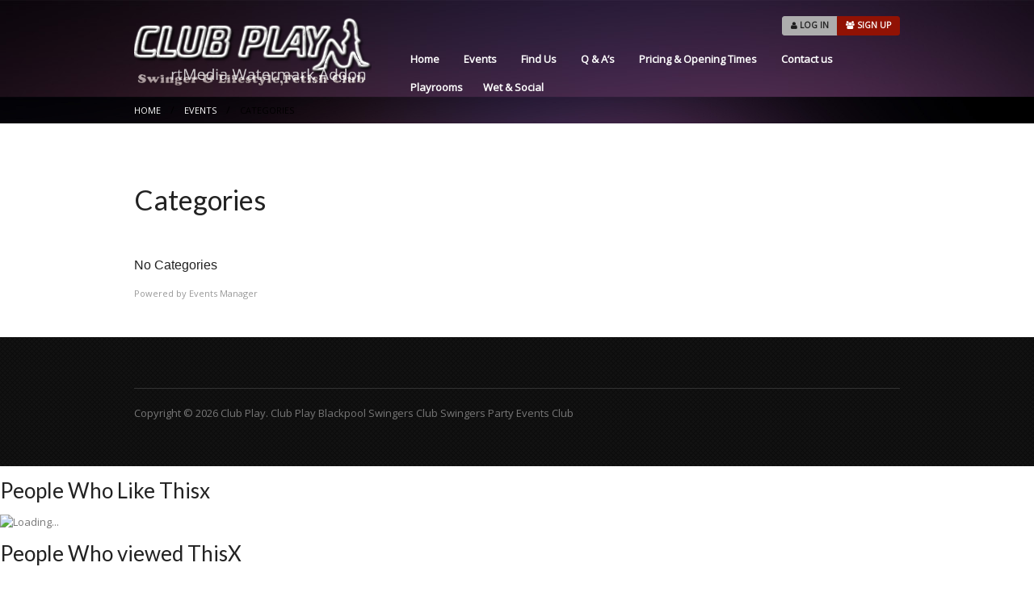

--- FILE ---
content_type: text/html; charset=UTF-8
request_url: https://clubplay.net/events/categories/
body_size: 20611
content:
<!DOCTYPE html>

<!--[if lt IE 7]> <html class="no-js lt-ie9 lt-ie8 lt-ie7" dir="ltr" lang="en-GB" prefix="og: https://ogp.me/ns#"> <![endif]-->
<!--[if IE 7]>    <html class="no-js lt-ie9 lt-ie8" dir="ltr" lang="en-GB" prefix="og: https://ogp.me/ns#"> <![endif]-->
<!--[if IE 8]>    <html class="no-js lt-ie9" dir="ltr" lang="en-GB" prefix="og: https://ogp.me/ns#"> <![endif]-->
<!--[if gt IE 8]><!-->

<html class="no-js" dir="ltr" lang="en-GB" prefix="og: https://ogp.me/ns#">
<!--<![endif]-->

<head>
	<meta charset="UTF-8"/>
	<meta name="viewport" content="width=device-width"/>

	<link rel="profile" href="https://gmpg.org/xfn/11" />
	<link rel="pingback" href="https://clubplay.net/xmlrpc.php"/>

	<!--[if IE 7]>
	<link rel="stylesheet" href="https://clubplay.net/wp-content/themes/sweetdate/assets/styles/font-awesome-ie7.min.css">
	<script src="https://clubplay.net/wp-content/themes/sweetdate/assets/scripts/ie6/warning.js"></script>
	<![endif]-->

	<!--Favicons-->
			<link rel="shortcut icon" href="https://clubplay.net/wp-content/uploads/2020/10/favicon-16x16-1.png">
				<link rel="apple-touch-icon" href="https://clubplay.net/wp-content/uploads/2020/10/imageedit_9_2035142463.png">
				<link rel="apple-touch-icon" sizes="57x57" href="https://clubplay.net/wp-content/uploads/2020/10/imageedit_9_2035142463.png">
				<link rel="apple-touch-icon" sizes="72x72" href="https://clubplay.net/wp-content/uploads/2020/10/imageedit_11_5097654846.png">
				<link rel="apple-touch-icon" sizes="114x114" href="https://clubplay.net/wp-content/uploads/2020/10/imageedit_10_7920595087.png">
				<link rel="apple-touch-icon" sizes="144x144" href="https://clubplay.net/wp-content/uploads/2020/10/imageedit_12_9438901301.png">
		
	
	<link rel="alternate" type="application/rss+xml" title="Club Play | Site Wide Activity RSS Feed" href="https://clubplay.net/activity-streams/feed/" />

	
	<title>Categories | Club Play</title>

		<!-- All in One SEO 4.9.3 - aioseo.com -->
	<meta name="robots" content="max-image-preview:large" />
	<link rel="canonical" href="https://clubplay.net/events/categories/" />
	<meta name="generator" content="All in One SEO (AIOSEO) 4.9.3" />
		<meta property="og:locale" content="en_GB" />
		<meta property="og:site_name" content="Club Play  Club Play Blackpool Swingers Club Swingers Party Events Club" />
		<meta property="og:type" content="article" />
		<meta property="og:title" content="Categories | Club Play" />
		<meta property="og:url" content="https://clubplay.net/events/categories/" />
		<meta property="article:published_time" content="2020-10-20T05:53:51+00:00" />
		<meta property="article:modified_time" content="2020-10-20T05:53:51+00:00" />
		<meta name="twitter:card" content="summary" />
		<meta name="twitter:title" content="Categories | Club Play" />
		<script type="application/ld+json" class="aioseo-schema">
			{"@context":"https:\/\/schema.org","@graph":[{"@type":"BreadcrumbList","@id":"https:\/\/clubplay.net\/events\/categories\/#breadcrumblist","itemListElement":[{"@type":"ListItem","@id":"https:\/\/clubplay.net#listItem","position":1,"name":"Home","item":"https:\/\/clubplay.net","nextItem":{"@type":"ListItem","@id":"https:\/\/clubplay.net\/events\/#listItem","name":"Events"}},{"@type":"ListItem","@id":"https:\/\/clubplay.net\/events\/#listItem","position":2,"name":"Events","item":"https:\/\/clubplay.net\/events\/","nextItem":{"@type":"ListItem","@id":"https:\/\/clubplay.net\/events\/categories\/#listItem","name":"Categories"},"previousItem":{"@type":"ListItem","@id":"https:\/\/clubplay.net#listItem","name":"Home"}},{"@type":"ListItem","@id":"https:\/\/clubplay.net\/events\/categories\/#listItem","position":3,"name":"Categories","previousItem":{"@type":"ListItem","@id":"https:\/\/clubplay.net\/events\/#listItem","name":"Events"}}]},{"@type":"Organization","@id":"https:\/\/clubplay.net\/#organization","name":"Club Play","description":"Club Play Blackpool Swingers Club Swingers Party Events Club","url":"https:\/\/clubplay.net\/","telephone":"+441253622420","logo":{"@type":"ImageObject","url":"https:\/\/clubplay.net\/wp-content\/uploads\/2020\/10\/imageedit_10_7920595087.png","@id":"https:\/\/clubplay.net\/events\/categories\/#organizationLogo","width":114,"height":114,"caption":"Club Play"},"image":{"@id":"https:\/\/clubplay.net\/events\/categories\/#organizationLogo"}},{"@type":"WebPage","@id":"https:\/\/clubplay.net\/events\/categories\/#webpage","url":"https:\/\/clubplay.net\/events\/categories\/","name":"Categories | Club Play","inLanguage":"en-GB","isPartOf":{"@id":"https:\/\/clubplay.net\/#website"},"breadcrumb":{"@id":"https:\/\/clubplay.net\/events\/categories\/#breadcrumblist"},"datePublished":"2020-10-20T06:53:51+01:00","dateModified":"2020-10-20T06:53:51+01:00"},{"@type":"WebSite","@id":"https:\/\/clubplay.net\/#website","url":"https:\/\/clubplay.net\/","name":"Club Play","description":"Club Play Blackpool Swingers Club Swingers Party Events Club","inLanguage":"en-GB","publisher":{"@id":"https:\/\/clubplay.net\/#organization"}}]}
		</script>
		<!-- All in One SEO -->

<link rel='dns-prefetch' href='//platform.twitter.com' />
<link rel='dns-prefetch' href='//fonts.googleapis.com' />
<link rel="alternate" type="application/rss+xml" title="Club Play &raquo; Feed" href="https://clubplay.net/feed/" />
<link rel="alternate" type="application/rss+xml" title="Club Play &raquo; Comments Feed" href="https://clubplay.net/comments/feed/" />
<link rel="alternate" type="application/rss+xml" title="Club Play &raquo; Categories Comments Feed" href="https://clubplay.net/events/categories/feed/" />
<link rel="alternate" title="oEmbed (JSON)" type="application/json+oembed" href="https://clubplay.net/wp-json/oembed/1.0/embed?url=https%3A%2F%2Fclubplay.net%2Fevents%2Fcategories%2F" />
<link rel="alternate" title="oEmbed (XML)" type="text/xml+oembed" href="https://clubplay.net/wp-json/oembed/1.0/embed?url=https%3A%2F%2Fclubplay.net%2Fevents%2Fcategories%2F&#038;format=xml" />
		<!-- This site uses the Google Analytics by MonsterInsights plugin v9.11.1 - Using Analytics tracking - https://www.monsterinsights.com/ -->
							<script src="//www.googletagmanager.com/gtag/js?id=G-FCR49J8FWH"  data-cfasync="false" data-wpfc-render="false" type="text/javascript" async></script>
			<script data-cfasync="false" data-wpfc-render="false" type="text/javascript">
				var mi_version = '9.11.1';
				var mi_track_user = true;
				var mi_no_track_reason = '';
								var MonsterInsightsDefaultLocations = {"page_location":"https:\/\/clubplay.net\/events\/categories\/"};
								if ( typeof MonsterInsightsPrivacyGuardFilter === 'function' ) {
					var MonsterInsightsLocations = (typeof MonsterInsightsExcludeQuery === 'object') ? MonsterInsightsPrivacyGuardFilter( MonsterInsightsExcludeQuery ) : MonsterInsightsPrivacyGuardFilter( MonsterInsightsDefaultLocations );
				} else {
					var MonsterInsightsLocations = (typeof MonsterInsightsExcludeQuery === 'object') ? MonsterInsightsExcludeQuery : MonsterInsightsDefaultLocations;
				}

								var disableStrs = [
										'ga-disable-G-FCR49J8FWH',
									];

				/* Function to detect opted out users */
				function __gtagTrackerIsOptedOut() {
					for (var index = 0; index < disableStrs.length; index++) {
						if (document.cookie.indexOf(disableStrs[index] + '=true') > -1) {
							return true;
						}
					}

					return false;
				}

				/* Disable tracking if the opt-out cookie exists. */
				if (__gtagTrackerIsOptedOut()) {
					for (var index = 0; index < disableStrs.length; index++) {
						window[disableStrs[index]] = true;
					}
				}

				/* Opt-out function */
				function __gtagTrackerOptout() {
					for (var index = 0; index < disableStrs.length; index++) {
						document.cookie = disableStrs[index] + '=true; expires=Thu, 31 Dec 2099 23:59:59 UTC; path=/';
						window[disableStrs[index]] = true;
					}
				}

				if ('undefined' === typeof gaOptout) {
					function gaOptout() {
						__gtagTrackerOptout();
					}
				}
								window.dataLayer = window.dataLayer || [];

				window.MonsterInsightsDualTracker = {
					helpers: {},
					trackers: {},
				};
				if (mi_track_user) {
					function __gtagDataLayer() {
						dataLayer.push(arguments);
					}

					function __gtagTracker(type, name, parameters) {
						if (!parameters) {
							parameters = {};
						}

						if (parameters.send_to) {
							__gtagDataLayer.apply(null, arguments);
							return;
						}

						if (type === 'event') {
														parameters.send_to = monsterinsights_frontend.v4_id;
							var hookName = name;
							if (typeof parameters['event_category'] !== 'undefined') {
								hookName = parameters['event_category'] + ':' + name;
							}

							if (typeof MonsterInsightsDualTracker.trackers[hookName] !== 'undefined') {
								MonsterInsightsDualTracker.trackers[hookName](parameters);
							} else {
								__gtagDataLayer('event', name, parameters);
							}
							
						} else {
							__gtagDataLayer.apply(null, arguments);
						}
					}

					__gtagTracker('js', new Date());
					__gtagTracker('set', {
						'developer_id.dZGIzZG': true,
											});
					if ( MonsterInsightsLocations.page_location ) {
						__gtagTracker('set', MonsterInsightsLocations);
					}
										__gtagTracker('config', 'G-FCR49J8FWH', {"forceSSL":"true","link_attribution":"true"} );
										window.gtag = __gtagTracker;										(function () {
						/* https://developers.google.com/analytics/devguides/collection/analyticsjs/ */
						/* ga and __gaTracker compatibility shim. */
						var noopfn = function () {
							return null;
						};
						var newtracker = function () {
							return new Tracker();
						};
						var Tracker = function () {
							return null;
						};
						var p = Tracker.prototype;
						p.get = noopfn;
						p.set = noopfn;
						p.send = function () {
							var args = Array.prototype.slice.call(arguments);
							args.unshift('send');
							__gaTracker.apply(null, args);
						};
						var __gaTracker = function () {
							var len = arguments.length;
							if (len === 0) {
								return;
							}
							var f = arguments[len - 1];
							if (typeof f !== 'object' || f === null || typeof f.hitCallback !== 'function') {
								if ('send' === arguments[0]) {
									var hitConverted, hitObject = false, action;
									if ('event' === arguments[1]) {
										if ('undefined' !== typeof arguments[3]) {
											hitObject = {
												'eventAction': arguments[3],
												'eventCategory': arguments[2],
												'eventLabel': arguments[4],
												'value': arguments[5] ? arguments[5] : 1,
											}
										}
									}
									if ('pageview' === arguments[1]) {
										if ('undefined' !== typeof arguments[2]) {
											hitObject = {
												'eventAction': 'page_view',
												'page_path': arguments[2],
											}
										}
									}
									if (typeof arguments[2] === 'object') {
										hitObject = arguments[2];
									}
									if (typeof arguments[5] === 'object') {
										Object.assign(hitObject, arguments[5]);
									}
									if ('undefined' !== typeof arguments[1].hitType) {
										hitObject = arguments[1];
										if ('pageview' === hitObject.hitType) {
											hitObject.eventAction = 'page_view';
										}
									}
									if (hitObject) {
										action = 'timing' === arguments[1].hitType ? 'timing_complete' : hitObject.eventAction;
										hitConverted = mapArgs(hitObject);
										__gtagTracker('event', action, hitConverted);
									}
								}
								return;
							}

							function mapArgs(args) {
								var arg, hit = {};
								var gaMap = {
									'eventCategory': 'event_category',
									'eventAction': 'event_action',
									'eventLabel': 'event_label',
									'eventValue': 'event_value',
									'nonInteraction': 'non_interaction',
									'timingCategory': 'event_category',
									'timingVar': 'name',
									'timingValue': 'value',
									'timingLabel': 'event_label',
									'page': 'page_path',
									'location': 'page_location',
									'title': 'page_title',
									'referrer' : 'page_referrer',
								};
								for (arg in args) {
																		if (!(!args.hasOwnProperty(arg) || !gaMap.hasOwnProperty(arg))) {
										hit[gaMap[arg]] = args[arg];
									} else {
										hit[arg] = args[arg];
									}
								}
								return hit;
							}

							try {
								f.hitCallback();
							} catch (ex) {
							}
						};
						__gaTracker.create = newtracker;
						__gaTracker.getByName = newtracker;
						__gaTracker.getAll = function () {
							return [];
						};
						__gaTracker.remove = noopfn;
						__gaTracker.loaded = true;
						window['__gaTracker'] = __gaTracker;
					})();
									} else {
										console.log("");
					(function () {
						function __gtagTracker() {
							return null;
						}

						window['__gtagTracker'] = __gtagTracker;
						window['gtag'] = __gtagTracker;
					})();
									}
			</script>
							<!-- / Google Analytics by MonsterInsights -->
		<style id='wp-img-auto-sizes-contain-inline-css' type='text/css'>
img:is([sizes=auto i],[sizes^="auto," i]){contain-intrinsic-size:3000px 1500px}
/*# sourceURL=wp-img-auto-sizes-contain-inline-css */
</style>
<link rel="stylesheet" href="https://clubplay.net/wp-content/cache/minify/27d83.css" media="all" />



<style id='bp-verified-member-inline-css' type='text/css'>

			:root {
				--bp-verified-members-verified-badge-shape: url('https://clubplay.net/wp-content/plugins/bp-verified-member/assets/images/mask-circle.svg');
				--bp-verified-members-unverified-badge-shape: url('https://clubplay.net/wp-content/plugins/bp-verified-member/assets/images/mask-circle.svg');
			}
		
			.bp-verified-badge,
			.bp-verified-member .member-name-item > a:after,
			.bp-verified-member .item-title > a:after,
			.bp-verified-member > .author > a:after,
			.bp-verified-member .member-name > a:after {
				background-color: #4ba800 !important;
			}
			
			.bp-unverified-badge,
			.bp-unverified-member .member-name-item > a:after,
			.bp-unverified-member .item-title > a:after,
			.bp-unverified-member > .author > a:after,
			.bp-unverified-member .member-name > a:after {
				background-color: #DD9933 !important;
			}
		
/*# sourceURL=bp-verified-member-inline-css */
</style>
<style id='wp-emoji-styles-inline-css' type='text/css'>

	img.wp-smiley, img.emoji {
		display: inline !important;
		border: none !important;
		box-shadow: none !important;
		height: 1em !important;
		width: 1em !important;
		margin: 0 0.07em !important;
		vertical-align: -0.1em !important;
		background: none !important;
		padding: 0 !important;
	}
/*# sourceURL=wp-emoji-styles-inline-css */
</style>
<link rel="stylesheet" href="https://clubplay.net/wp-content/cache/minify/a5ff7.css" media="all" />

<style id='global-styles-inline-css' type='text/css'>
:root{--wp--preset--aspect-ratio--square: 1;--wp--preset--aspect-ratio--4-3: 4/3;--wp--preset--aspect-ratio--3-4: 3/4;--wp--preset--aspect-ratio--3-2: 3/2;--wp--preset--aspect-ratio--2-3: 2/3;--wp--preset--aspect-ratio--16-9: 16/9;--wp--preset--aspect-ratio--9-16: 9/16;--wp--preset--color--black: #000000;--wp--preset--color--cyan-bluish-gray: #abb8c3;--wp--preset--color--white: #ffffff;--wp--preset--color--pale-pink: #f78da7;--wp--preset--color--vivid-red: #cf2e2e;--wp--preset--color--luminous-vivid-orange: #ff6900;--wp--preset--color--luminous-vivid-amber: #fcb900;--wp--preset--color--light-green-cyan: #7bdcb5;--wp--preset--color--vivid-green-cyan: #00d084;--wp--preset--color--pale-cyan-blue: #8ed1fc;--wp--preset--color--vivid-cyan-blue: #0693e3;--wp--preset--color--vivid-purple: #9b51e0;--wp--preset--gradient--vivid-cyan-blue-to-vivid-purple: linear-gradient(135deg,rgb(6,147,227) 0%,rgb(155,81,224) 100%);--wp--preset--gradient--light-green-cyan-to-vivid-green-cyan: linear-gradient(135deg,rgb(122,220,180) 0%,rgb(0,208,130) 100%);--wp--preset--gradient--luminous-vivid-amber-to-luminous-vivid-orange: linear-gradient(135deg,rgb(252,185,0) 0%,rgb(255,105,0) 100%);--wp--preset--gradient--luminous-vivid-orange-to-vivid-red: linear-gradient(135deg,rgb(255,105,0) 0%,rgb(207,46,46) 100%);--wp--preset--gradient--very-light-gray-to-cyan-bluish-gray: linear-gradient(135deg,rgb(238,238,238) 0%,rgb(169,184,195) 100%);--wp--preset--gradient--cool-to-warm-spectrum: linear-gradient(135deg,rgb(74,234,220) 0%,rgb(151,120,209) 20%,rgb(207,42,186) 40%,rgb(238,44,130) 60%,rgb(251,105,98) 80%,rgb(254,248,76) 100%);--wp--preset--gradient--blush-light-purple: linear-gradient(135deg,rgb(255,206,236) 0%,rgb(152,150,240) 100%);--wp--preset--gradient--blush-bordeaux: linear-gradient(135deg,rgb(254,205,165) 0%,rgb(254,45,45) 50%,rgb(107,0,62) 100%);--wp--preset--gradient--luminous-dusk: linear-gradient(135deg,rgb(255,203,112) 0%,rgb(199,81,192) 50%,rgb(65,88,208) 100%);--wp--preset--gradient--pale-ocean: linear-gradient(135deg,rgb(255,245,203) 0%,rgb(182,227,212) 50%,rgb(51,167,181) 100%);--wp--preset--gradient--electric-grass: linear-gradient(135deg,rgb(202,248,128) 0%,rgb(113,206,126) 100%);--wp--preset--gradient--midnight: linear-gradient(135deg,rgb(2,3,129) 0%,rgb(40,116,252) 100%);--wp--preset--font-size--small: 13px;--wp--preset--font-size--medium: 20px;--wp--preset--font-size--large: 36px;--wp--preset--font-size--x-large: 42px;--wp--preset--spacing--20: 0.44rem;--wp--preset--spacing--30: 0.67rem;--wp--preset--spacing--40: 1rem;--wp--preset--spacing--50: 1.5rem;--wp--preset--spacing--60: 2.25rem;--wp--preset--spacing--70: 3.38rem;--wp--preset--spacing--80: 5.06rem;--wp--preset--shadow--natural: 6px 6px 9px rgba(0, 0, 0, 0.2);--wp--preset--shadow--deep: 12px 12px 50px rgba(0, 0, 0, 0.4);--wp--preset--shadow--sharp: 6px 6px 0px rgba(0, 0, 0, 0.2);--wp--preset--shadow--outlined: 6px 6px 0px -3px rgb(255, 255, 255), 6px 6px rgb(0, 0, 0);--wp--preset--shadow--crisp: 6px 6px 0px rgb(0, 0, 0);}:where(.is-layout-flex){gap: 0.5em;}:where(.is-layout-grid){gap: 0.5em;}body .is-layout-flex{display: flex;}.is-layout-flex{flex-wrap: wrap;align-items: center;}.is-layout-flex > :is(*, div){margin: 0;}body .is-layout-grid{display: grid;}.is-layout-grid > :is(*, div){margin: 0;}:where(.wp-block-columns.is-layout-flex){gap: 2em;}:where(.wp-block-columns.is-layout-grid){gap: 2em;}:where(.wp-block-post-template.is-layout-flex){gap: 1.25em;}:where(.wp-block-post-template.is-layout-grid){gap: 1.25em;}.has-black-color{color: var(--wp--preset--color--black) !important;}.has-cyan-bluish-gray-color{color: var(--wp--preset--color--cyan-bluish-gray) !important;}.has-white-color{color: var(--wp--preset--color--white) !important;}.has-pale-pink-color{color: var(--wp--preset--color--pale-pink) !important;}.has-vivid-red-color{color: var(--wp--preset--color--vivid-red) !important;}.has-luminous-vivid-orange-color{color: var(--wp--preset--color--luminous-vivid-orange) !important;}.has-luminous-vivid-amber-color{color: var(--wp--preset--color--luminous-vivid-amber) !important;}.has-light-green-cyan-color{color: var(--wp--preset--color--light-green-cyan) !important;}.has-vivid-green-cyan-color{color: var(--wp--preset--color--vivid-green-cyan) !important;}.has-pale-cyan-blue-color{color: var(--wp--preset--color--pale-cyan-blue) !important;}.has-vivid-cyan-blue-color{color: var(--wp--preset--color--vivid-cyan-blue) !important;}.has-vivid-purple-color{color: var(--wp--preset--color--vivid-purple) !important;}.has-black-background-color{background-color: var(--wp--preset--color--black) !important;}.has-cyan-bluish-gray-background-color{background-color: var(--wp--preset--color--cyan-bluish-gray) !important;}.has-white-background-color{background-color: var(--wp--preset--color--white) !important;}.has-pale-pink-background-color{background-color: var(--wp--preset--color--pale-pink) !important;}.has-vivid-red-background-color{background-color: var(--wp--preset--color--vivid-red) !important;}.has-luminous-vivid-orange-background-color{background-color: var(--wp--preset--color--luminous-vivid-orange) !important;}.has-luminous-vivid-amber-background-color{background-color: var(--wp--preset--color--luminous-vivid-amber) !important;}.has-light-green-cyan-background-color{background-color: var(--wp--preset--color--light-green-cyan) !important;}.has-vivid-green-cyan-background-color{background-color: var(--wp--preset--color--vivid-green-cyan) !important;}.has-pale-cyan-blue-background-color{background-color: var(--wp--preset--color--pale-cyan-blue) !important;}.has-vivid-cyan-blue-background-color{background-color: var(--wp--preset--color--vivid-cyan-blue) !important;}.has-vivid-purple-background-color{background-color: var(--wp--preset--color--vivid-purple) !important;}.has-black-border-color{border-color: var(--wp--preset--color--black) !important;}.has-cyan-bluish-gray-border-color{border-color: var(--wp--preset--color--cyan-bluish-gray) !important;}.has-white-border-color{border-color: var(--wp--preset--color--white) !important;}.has-pale-pink-border-color{border-color: var(--wp--preset--color--pale-pink) !important;}.has-vivid-red-border-color{border-color: var(--wp--preset--color--vivid-red) !important;}.has-luminous-vivid-orange-border-color{border-color: var(--wp--preset--color--luminous-vivid-orange) !important;}.has-luminous-vivid-amber-border-color{border-color: var(--wp--preset--color--luminous-vivid-amber) !important;}.has-light-green-cyan-border-color{border-color: var(--wp--preset--color--light-green-cyan) !important;}.has-vivid-green-cyan-border-color{border-color: var(--wp--preset--color--vivid-green-cyan) !important;}.has-pale-cyan-blue-border-color{border-color: var(--wp--preset--color--pale-cyan-blue) !important;}.has-vivid-cyan-blue-border-color{border-color: var(--wp--preset--color--vivid-cyan-blue) !important;}.has-vivid-purple-border-color{border-color: var(--wp--preset--color--vivid-purple) !important;}.has-vivid-cyan-blue-to-vivid-purple-gradient-background{background: var(--wp--preset--gradient--vivid-cyan-blue-to-vivid-purple) !important;}.has-light-green-cyan-to-vivid-green-cyan-gradient-background{background: var(--wp--preset--gradient--light-green-cyan-to-vivid-green-cyan) !important;}.has-luminous-vivid-amber-to-luminous-vivid-orange-gradient-background{background: var(--wp--preset--gradient--luminous-vivid-amber-to-luminous-vivid-orange) !important;}.has-luminous-vivid-orange-to-vivid-red-gradient-background{background: var(--wp--preset--gradient--luminous-vivid-orange-to-vivid-red) !important;}.has-very-light-gray-to-cyan-bluish-gray-gradient-background{background: var(--wp--preset--gradient--very-light-gray-to-cyan-bluish-gray) !important;}.has-cool-to-warm-spectrum-gradient-background{background: var(--wp--preset--gradient--cool-to-warm-spectrum) !important;}.has-blush-light-purple-gradient-background{background: var(--wp--preset--gradient--blush-light-purple) !important;}.has-blush-bordeaux-gradient-background{background: var(--wp--preset--gradient--blush-bordeaux) !important;}.has-luminous-dusk-gradient-background{background: var(--wp--preset--gradient--luminous-dusk) !important;}.has-pale-ocean-gradient-background{background: var(--wp--preset--gradient--pale-ocean) !important;}.has-electric-grass-gradient-background{background: var(--wp--preset--gradient--electric-grass) !important;}.has-midnight-gradient-background{background: var(--wp--preset--gradient--midnight) !important;}.has-small-font-size{font-size: var(--wp--preset--font-size--small) !important;}.has-medium-font-size{font-size: var(--wp--preset--font-size--medium) !important;}.has-large-font-size{font-size: var(--wp--preset--font-size--large) !important;}.has-x-large-font-size{font-size: var(--wp--preset--font-size--x-large) !important;}
/*# sourceURL=global-styles-inline-css */
</style>

<style id='classic-theme-styles-inline-css' type='text/css'>
/*! This file is auto-generated */
.wp-block-button__link{color:#fff;background-color:#32373c;border-radius:9999px;box-shadow:none;text-decoration:none;padding:calc(.667em + 2px) calc(1.333em + 2px);font-size:1.125em}.wp-block-file__button{background:#32373c;color:#fff;text-decoration:none}
/*# sourceURL=/wp-includes/css/classic-themes.min.css */
</style>
<link rel="stylesheet" href="https://clubplay.net/wp-content/cache/minify/ca559.css" media="all" />







<link rel='stylesheet' id='latoregular-css' href='//fonts.googleapis.com/css?family=Lato%3Aregular&#038;ver=6.9' type='text/css' media='all' />
<link rel='stylesheet' id='open-sansregular-css' href='//fonts.googleapis.com/css?family=Open+Sans%3Aregular&#038;ver=6.9' type='text/css' media='all' />
<link rel="stylesheet" href="https://clubplay.net/wp-content/cache/minify/72413.css" media="all" />
















<script src="https://clubplay.net/wp-content/cache/minify/d2694.js"></script>



<script type="text/javascript" id="bp-verified-member-js-extra">
/* <![CDATA[ */
var bpVerifiedMember = {"verifiedBadgeHtml":"\u003Cspan class=\"bp-verified-badge\"\u003E\u003C/span\u003E","verifiedTooltip":"Verified","unverifiedBadgeHtml":"\u003Cspan class=\"bp-unverified-badge\"\u003E\u003C/span\u003E","unverifiedTooltip":"Unverified","ajaxUrl":"https://clubplay.net/wp-admin/admin-ajax.php"};
//# sourceURL=bp-verified-member-js-extra
/* ]]> */
</script>
<script src="https://clubplay.net/wp-content/cache/minify/26d74.js"></script>

<script src="https://clubplay.net/wp-content/cache/minify/c4d91.js" async></script>

<script data-cfasync="false" data-wpfc-render="false" type="text/javascript" id='monsterinsights-frontend-script-js-extra'>/* <![CDATA[ */
var monsterinsights_frontend = {"js_events_tracking":"true","download_extensions":"doc,pdf,ppt,zip,xls,docx,pptx,xlsx","inbound_paths":"[{\"path\":\"\\\/go\\\/\",\"label\":\"affiliate\"},{\"path\":\"\\\/recommend\\\/\",\"label\":\"affiliate\"}]","home_url":"https:\/\/clubplay.net","hash_tracking":"false","v4_id":"G-FCR49J8FWH"};/* ]]> */
</script>
<script type="text/javascript" id="bp-profile-status-js-extra">
/* <![CDATA[ */
var bpps_main_js = {"set_current_status_nonce":"ad10bd900d","i18n":{"bpps_max_character_alert":"You have reached max character limit. \n\nPlease revise it.!","bpps_update":"Update","bpps_update_and_set_as_current":"Update &amp; Set as Current","bpps_delete_current_status_confirm":"Are you sure you want to delete current status?","bpps_delete_current_status_success":"Current status deleted successfully.!","bpps_no_current_status_display":true,"bpps_no_current_status_set":"No current status is set yet.","bpps_delete_status_confirm":"Are you sure you want to delete this status?","bpps_status_delete_success":"Status deleted successfully.!","bpps_status_set_success":"Status set successfully.!","bpps_status_link":"profile/status/","bpps_add_new_status":"Add New Status","bpps_text_count":"140"}};
//# sourceURL=bp-profile-status-js-extra
/* ]]> */
</script>
<script src="https://clubplay.net/wp-content/cache/minify/23754.js"></script>









<script type="text/javascript" id="jquery-ui-datepicker-js-after">
/* <![CDATA[ */
jQuery(function(jQuery){jQuery.datepicker.setDefaults({"closeText":"Close","currentText":"Today","monthNames":["January","February","March","April","May","June","July","August","September","October","November","December"],"monthNamesShort":["Jan","Feb","Mar","Apr","May","Jun","Jul","Aug","Sep","Oct","Nov","Dec"],"nextText":"Next","prevText":"Previous","dayNames":["Sunday","Monday","Tuesday","Wednesday","Thursday","Friday","Saturday"],"dayNamesShort":["Sun","Mon","Tue","Wed","Thu","Fri","Sat"],"dayNamesMin":["S","M","T","W","T","F","S"],"dateFormat":"MM d, yy","firstDay":1,"isRTL":false});});
//# sourceURL=jquery-ui-datepicker-js-after
/* ]]> */
</script>
<script src="https://clubplay.net/wp-content/cache/minify/19c2f.js"></script>






<script type="text/javascript" id="events-manager-js-extra">
/* <![CDATA[ */
var EM = {"ajaxurl":"https://clubplay.net/wp-admin/admin-ajax.php","locationajaxurl":"https://clubplay.net/wp-admin/admin-ajax.php?action=locations_search","firstDay":"1","locale":"en","dateFormat":"yy-mm-dd","ui_css":"https://clubplay.net/wp-content/plugins/events-manager/includes/css/jquery-ui/build.min.css","show24hours":"0","is_ssl":"1","autocomplete_limit":"10","calendar":{"breakpoints":{"small":560,"medium":908,"large":false},"month_format":"M Y"},"phone":"","datepicker":{"format":"d/m/Y"},"search":{"breakpoints":{"small":650,"medium":850,"full":false}},"url":"https://clubplay.net/wp-content/plugins/events-manager","assets":{"input.em-uploader":{"js":{"em-uploader":{"url":"https://clubplay.net/wp-content/plugins/events-manager/includes/js/em-uploader.js?v=7.2.3.1","event":"em_uploader_ready"}}},".em-event-editor":{"js":{"event-editor":{"url":"https://clubplay.net/wp-content/plugins/events-manager/includes/js/events-manager-event-editor.js?v=7.2.3.1","event":"em_event_editor_ready"}},"css":{"event-editor":"https://clubplay.net/wp-content/plugins/events-manager/includes/css/events-manager-event-editor.min.css?v=7.2.3.1"}},".em-recurrence-sets, .em-timezone":{"js":{"luxon":{"url":"luxon/luxon.js?v=7.2.3.1","event":"em_luxon_ready"}}},".em-booking-form, #em-booking-form, .em-booking-recurring, .em-event-booking-form":{"js":{"em-bookings":{"url":"https://clubplay.net/wp-content/plugins/events-manager/includes/js/bookingsform.js?v=7.2.3.1","event":"em_booking_form_js_loaded"}}},"#em-opt-archetypes":{"js":{"archetypes":"https://clubplay.net/wp-content/plugins/events-manager/includes/js/admin-archetype-editor.js?v=7.2.3.1","archetypes_ms":"https://clubplay.net/wp-content/plugins/events-manager/includes/js/admin-archetypes.js?v=7.2.3.1","qs":"qs/qs.js?v=7.2.3.1"}}},"cached":"1","bookingInProgress":"Please wait while the booking is being submitted.","tickets_save":"Save Ticket","bookingajaxurl":"https://clubplay.net/wp-admin/admin-ajax.php","bookings_export_save":"Export Bookings","bookings_settings_save":"Save Settings","booking_delete":"Are you sure you want to delete?","booking_offset":"30","bookings":{"submit_button":{"text":{"default":"Send your booking","free":"Send your booking","payment":"Send your booking","processing":"Processing ..."}},"update_listener":""},"bb_full":"Sold Out","bb_book":"Book Now","bb_booking":"Booking...","bb_booked":"Booking Submitted","bb_error":"Booking Error. Try again?","bb_cancel":"Cancel","bb_canceling":"Canceling...","bb_cancelled":"Cancelled","bb_cancel_error":"Cancellation Error. Try again?","txt_search":"Search","txt_searching":"Searching...","txt_loading":"Loading...","event_detach_warning":"Are you sure you want to detach this event? By doing so, this event will be independent of the recurring set of events.","delete_recurrence_warning":"Are you sure you want to delete all recurrences of this event? All events will be moved to trash.","disable_bookings_warning":"Are you sure you want to disable bookings? If you do this and save, you will lose all previous bookings. If you wish to prevent further bookings, reduce the number of spaces available to the amount of bookings you currently have","booking_warning_cancel":"Are you sure you want to cancel your booking?","cache":"1","api_nonce":"e582f374d8","attendance_api_url":"https://clubplay.net/wp-json/events-manager/v1/attendance"};
//# sourceURL=events-manager-js-extra
/* ]]> */
</script>
<script src="https://clubplay.net/wp-content/cache/minify/a00ea.js"></script>



<link rel="https://api.w.org/" href="https://clubplay.net/wp-json/" /><link rel="alternate" title="JSON" type="application/json" href="https://clubplay.net/wp-json/wp/v2/pages/1142" /><link rel="EditURI" type="application/rsd+xml" title="RSD" href="https://clubplay.net/xmlrpc.php?rsd" />
<meta name="generator" content="WordPress 6.9" />

	<script type="text/javascript">var ajaxurl = 'https://clubplay.net/wp-admin/admin-ajax.php';</script>

    <style type="text/css">
            </style>
  		<style type="text/css">
			.em-coupon-code-fields {
				margin-bottom: 15px;
			}
			.em .em-coupon-code-fields div.input-wrap.em-coupon-code-wrap {
				margin-bottom: 0 !important;
			}
			input.em-coupon-code.loading {
				background: var(--icon-spinner) calc(100% - 10px) 50% no-repeat !important;
				background-size: 22px !important;
			}
			.em-coupon-message { display:inline-block; margin: 0; }
			.em-coupon-success { color:green;; margin: 7px 5px; }
			.em-coupon-error { color:red; }
			.em-cart-coupons-form .em-coupon-message{ margin:0 20px 0 0; }
			.em-coupon-error .em-icon {
				background-color: red;
				-webkit-mask-image: var(--icon-cross-circle);
				mask-image: var(--icon-cross-circle);
			}
			.em-coupon-success .em-icon {
				background-color: green;
				-webkit-mask-image: var(--icon-checkmark-circle);
				mask-image: var(--icon-checkmark-circle);
			}
		</style>
					<style type="text/css">
							.rtmedia-activity-container ul.rtm-activity-media-list{
			overflow: auto;
			}

			div.rtmedia-activity-container ul.rtm-activity-media-list li.media-type-document,
			div.rtmedia-activity-container ul.rtm-activity-media-list li.media-type-other{
			margin-left: 0.6em !important;
			}

			.rtmedia-activity-container li.media-type-video{
			height: 240px !important;
			width: 320px !important;
			}

			.rtmedia-activity-container li.media-type-video div.rtmedia-item-thumbnail,
			.rtmedia-activity-container li.media-type-photo a{
			width: 100% !important;
			height: 98% !important;
			}

			.rtmedia-activity-container li.media-type-video div.rtmedia-item-thumbnail video{
			width: 100% !important;
			height: 100% !important;
			}

			.rtmedia-activity-container li.media-type-video div.rtmedia-item-thumbnail .mejs-video video {
			width: 100% !important;
			height: 100% !important;
			}

			.rtmedia-activity-container li.media-type-music{
			width: 320px !important;
			}

			.rtmedia-activity-container li.media-type-music .rtmedia-item-thumbnail,
			.rtmedia-activity-container li.media-type-music .rtmedia-item-thumbnail .mejs-audio,
			.rtmedia-activity-container li.media-type-music .rtmedia-item-thumbnail audio{
			width: 100% !important;
			}

			.rtmedia-activity-container li.media-type-photo{
			width: 320px !important;
			height: 320px !important;
			}

			.rtmedia-activity-container .media-type-photo .rtmedia-item-thumbnail,
			.rtmedia-activity-container .media-type-photo .rtmedia-item-thumbnail img {
			width: 100% !important;
			height: 100% !important;
			overflow: hidden;
			}
				.rtmedia-container ul.rtmedia-list li.rtmedia-list-item div.rtmedia-item-thumbnail {
		width: 150px;
		max-height: 150px;
		}
		.rtmedia-container ul.rtmedia-list li.rtmedia-list-item div.rtmedia-item-thumbnail img {
		max-width: 150px;
		max-height: 150px;
		}
		.rtmedia-container .rtmedia-list  .rtmedia-list-item {
		width: 150px;
		}
					</style>
			<style>
.header-bg {background-color:#47003c; background-image: url("https://clubplay.net/wp-content/uploads/2013/06/blurred_bg_01.jpg"); background-position: center top; background-repeat: no-repeat;background-attachment:scroll; background-size:auto }#header, #header .form-header .lead, #header label {color:#911204;} #header a:not(.button), div#main .widgets-container.sidebar_location .form-search a:not(.button), .form-search.custom input[type="text"],.form-search.custom input[type="password"], .form-search.custom select {color:#ffffff;} #header a:not(.button):hover,#header a:not(.button):focus{color:#ffffff;}.top-bar ul > li:not(.name):hover, .top-bar ul > li:not(.name).active, .top-bar ul > li:not(.name):focus { background: #911204;}#header .top-bar ul > li:hover:not(.name) a {color:#ffffff}; .top-bar ul > li:not(.name):hover a, .top-bar ul > li:not(.name).active a, .top-bar ul > li:not(.name):focus a { color: #911204; }.top-bar ul > li.has-dropdown .dropdown:before { border-color: transparent transparent #911204 transparent; }.top-bar ul > li.has-dropdown .dropdown li a {color: #911204;background: #911204;}.top-bar ul > li.has-dropdown .dropdown li a:hover,.top-bar ul > li.has-dropdown .dropdown li a:focus { background: #911204;}.top-bar ul > li.has-dropdown .dropdown li.has-dropdown .dropdown:before {border-color: transparent #911204 transparent transparent;}.lt-ie9 .top-bar section > ul > li a:hover, .lt-ie9 .top-bar section > ul > li a:focus { color: #911204; }.lt-ie9 .top-bar section > ul > li:hover, .lt-ie9 .top-bar section > ul > li:focus { background: #911204; }.lt-ie9 .top-bar section > ul > li.active { background: #911204; color: #911204; }#breadcrumbs-wrapp {background-color:#a0186c; background-image: url("https://clubplay.net/wp-content/uploads/2013/06/blurred_bg_01.jpg"); background-position: center top; background-repeat: repeat;background-attachment:scroll; background-size:cover }#breadcrumbs-wrapp, ul.breadcrumbs li:before {color:#000000;} #breadcrumbs-wrapp a{color:#ffffff;} #breadcrumbs-wrapp a:hover,#breadcrumbs-wrapp a:focus{color:#911204;}div#main {color:#636363;}a:not(.button),div#main a:not(.button):not(.elementor-button), #header .form-footer a:not(.button){color:#333333;} div#main a:not(.button):not(.elementor-button):hover, a:not(.button):not(.elementor-button):hover,a:not(.button):focus,div#main a:not(.button):focus{color:#ffffff;}div#main .widgets-container.sidebar_location {color:#8e8e8e;} div#main .widgets-container.sidebar_location a:not(.button){color:#666666;} div#main .widgets-container.sidebar_location a:not(.button):hover,div#main a:not(.button):focus{color:#911204;}#footer {background:#171717 url("https://clubplay.net/wp-content/themes/sweetdate/assets/images/patterns/black_pattern.gif"); }#footer, #footer .footer-social-icons a:not(.button), #footer h5{color:#777777;} #footer a:not(.button){color:#911204;} #footer a:not(.button):hover,#footer a:not(.button):focus{color:#911204;}h1 {font: normal 46px 'Lato'; color: #222222;}h2 {font: normal 30px 'Lato'; color: #222222;}h3 {font: normal 26px 'Lato'; color: #222222;}h4 {font: normal 20px 'Open Sans'; color: #222222;}h5 {font: normal 17px 'Open Sans'; color: #222222;}h6 {font: normal 14px 'Open Sans'; color: #222222;}body, p, div {font: normal 13px 'Open Sans';}.form-search, .form-header, div.alert-box, div.pagination span.current {background:#911204}.top-links, .top-links a, .circular-progress-item input, .ajax_search_image .icon{color: #911204;}.form-search .notch {border-top: 10px solid #911204;}.form-search.custom div.custom.dropdown a.current, .form-search.custom input[type="text"],.form-search.custom input[type="password"], .form-search.custom select {background-color: #630000; }.form-search.custom div.custom.dropdown a.selector, .form-search.custom div.custom.dropdown a.current, .form-search.custom select { border: solid 1px #630000; }.form-search.custom input[type="text"]::placeholder, .form-search.custom input[type="password"]::placeholder {color: #ffffff;}.form-search.custom input[type="text"],.form-search.custom input[type="password"] {border: 1px solid #911204 }.form-header, div.alert-box {color:#ffffff}.mejs-controls .mejs-time-rail .mejs-time-loaded{background-color: #630000; }.form-search {border-left: 10px solid rgba(99, 0, 0, 0.3);  border-right: 10px solid rgba(99, 0, 0, 0.3);}.form-header {border-left: 10px solid rgba(99, 0, 0, 0.3); border-top: 10px solid rgba(99, 0, 0, 0.3);  border-right: 10px solid rgba(99, 0, 0, 0.3);}.tabs.pill.custom dd.active a, .tabs.pill.custom li.active a, div.item-list-tabs ul li a span, #profile .pmpro_label {background: #911204; color: #ffffff;}.tabs.pill.custom dd.active a:after {border-top: 10px solid #911204}.tabs.info dd.active a, .tabs.info li.active a, #object-nav ul li.current a, #object-nav ul li.selected a, .tabs.info dd.active, .tabs.info li.active, #object-nav ul li.selected, #object-nav ul li.current {border-bottom: 2px solid #911204;} .tabs.info dd.active a:after, #object-nav ul li.current a:after, #object-nav ul li.selected a:after {border-top:5px solid #911204;}div.item-list-tabs li#members-all.selected, div.item-list-tabs li#members-personal.selected, .section-members .item-options .selected {border-bottom: 3px solid #911204;} div.item-list-tabs li#members-all.selected:after, div.item-list-tabs li#members-personal.selected:after, .section-members .item-options .selected:after {border-top: 5px solid #911204}.button, ul.sub-nav li.current a, .item-list-tabs ul.sub-nav li.selected a, #subnav ul li.current a, .wpcf7-submit, #rtmedia-add-media-button-post-update, #rt_media_comment_submit, .rtmedia-container input[type="submit"] { border: 1px solid #911204; background: #911204; color: #ffffff; }.button:hover, .button:focus, .form-search .button, .form-search .button:hover, .form-search .button:focus, .wpcf7-submit:focus, .wpcf7-submit:hover, #rtmedia-add-media-button-post-update:hover, #rt_media_comment_submit:hover, .rtmedia-container input[type="submit"]:hover { color: #ffffff; background-color: #630000; border: 1px solid #630000; }.button.secondary,.button.dropdown.split.secondary > a, #messages_search_submit, #rtmedia-whts-new-upload-button, #rtMedia-upload-button, #rtmedia_create_new_album,#rtmedia-nav-item-albums-li a,#rtmedia-nav-item-photo-profile-1-li a,#rtmedia-nav-item-video-profile-1-li a,#rtmedia-nav-item-music-profile-1-li a,.bp-member-dir-buttons div.generic-button a.add,.bp-member-dir-buttons div.generic-button a.remove { background-color: #adadad; color: #1D1D1D; border: 1px solid #adadad; }.button.secondary:hover, .button.secondary:focus, .button.dropdown.split.secondary > a:hover, .button.dropdown.split.secondary > a:focus, #messages_search_submit:hover, #messages_search_submit:focus,  #rtmedia-whts-new-upload-button:hover, #rtMedia-upload-button:hover, #rtmedia_create_new_album:hover,#rtmedia-nav-item-albums-li a:hover,#rtmedia-nav-item-photo-profile-1-li a:hover,#rtmedia-nav-item-video-profile-1-li a:hover,#rtmedia-nav-item-music-profile-1-li a:hover,.bp-member-dir-buttons div.generic-button a.add:hover,.bp-member-dir-buttons div.generic-button a.remove:hover { background-color: #ffffff;  border: 1px solid #ffffff; color: #1D1D1D; }.btn-profile .button.dropdown > ul, .button.dropdown.split.secondary > span {background: #adadad;}.button.dropdown.split.secondary > span:hover, .button.dropdown.split.secondary > span:focus { background-color: #ffffff; color: #1D1D1D;}#header .btn-profile a:not(.button) {color: #1D1D1D;}#header .btn-profile .button.dropdown > ul li:hover a:not(.button),#header .btn-profile .button.dropdown > ul li:focus a:not(.button) {background-color: #ffffff; color:#1D1D1D;}.button.bordered { background-color: #fff; border: 1px solid #adadad; color: #1D1D1D; }.button.bordered:hover,.button.bordered:focus { background-color: #ffffff; border: 1px solid #ffffff; color: #1D1D1D; }div#profile {background-color:; background-image: url("https://clubplay.net/wp-content/uploads/2013/06/blurred_bg_01.jpg"); background-position: center top; background-repeat: repeat;background-attachment:scroll; background-size:auto }#profile, #profile h2, #profile span {color:#ffffff;} #profile .cite a, #profile .regulartab a, #profile .btn-carousel a {color:#ffffff;} #profile .cite a:hover,#profile .cite a:focus, #profile .regulartab a:hover, #profile .regulartab a:focus, .callout .bp-profile-details:before{color:#911204;}#profile .tabs.pill.custom dd.active a, #profile .pmpro_label {background: #911204 }#profile:after {border-color: transparent transparent transparent;}#item-header-avatar img, .mySlider img {border-color: rgba(255,255,255,0.1) !important;}#profile .generic-button a, .tabs.pill.custom dd:not(.active) a, #profile .callout, .regulartab dt, .regulartab dd {background: rgba(255,255,255,0.1); color: #ffffff;}#profile hr {border-color: rgba(255,255,255,0.1);}.rtmedia-container.rtmedia-single-container .row .rtmedia-single-meta button, .rtmedia-single-container.rtmedia-activity-container .row .rtmedia-single-meta button, .rtmedia-item-actions input[type=submit] {border: 1px solid #911204; background: #911204; color: #ffffff; }.rtmedia-container.rtmedia-single-container .row .rtmedia-single-meta button:hover, .rtmedia-single-container.rtmedia-activity-container .row .rtmedia-single-meta button:hover, .rtmedia-item-actions input[type=submit]:hover { color: #ffffff; background-color: #630000; border: 1px solid #630000; }@media only screen and (max-width: 940px) {.top-bar ul > li:not(.name):hover, .top-bar ul > li:not(.name).active, .top-bar ul > li:not(.name):focus { background: #911204; }.top-bar { background: #911204; }.top-bar > ul .name h1 a { background: #911204; }.top-bar ul > li.has-dropdown.moved > .dropdown li a:hover { background: #911204; display: block; }.top-bar ul > li.has-dropdown .dropdown li.has-dropdown > a li a:hover, .top-bar ul > li.toggle-topbar { background: #911204; }}@media screen and (max-width: 600px) {#wpadminbar { position: fixed; }}@media screen and ( max-width: 782px ) {.adminbar-enable .sticky.fixed { margin-top: 46px; }}
</style>
<meta name="generator" content="Elementor 3.25.5; features: additional_custom_breakpoints, e_optimized_control_loading; settings: css_print_method-external, google_font-enabled, font_display-auto">
			<style>
				.e-con.e-parent:nth-of-type(n+4):not(.e-lazyloaded):not(.e-no-lazyload),
				.e-con.e-parent:nth-of-type(n+4):not(.e-lazyloaded):not(.e-no-lazyload) * {
					background-image: none !important;
				}
				@media screen and (max-height: 1024px) {
					.e-con.e-parent:nth-of-type(n+3):not(.e-lazyloaded):not(.e-no-lazyload),
					.e-con.e-parent:nth-of-type(n+3):not(.e-lazyloaded):not(.e-no-lazyload) * {
						background-image: none !important;
					}
				}
				@media screen and (max-height: 640px) {
					.e-con.e-parent:nth-of-type(n+2):not(.e-lazyloaded):not(.e-no-lazyload),
					.e-con.e-parent:nth-of-type(n+2):not(.e-lazyloaded):not(.e-no-lazyload) * {
						background-image: none !important;
					}
				}
			</style>
			<meta name="generator" content="Powered by Slider Revolution 6.7.20 - responsive, Mobile-Friendly Slider Plugin for WordPress with comfortable drag and drop interface." />
<link rel="icon" href="https://clubplay.net/wp-content/uploads/2020/10/favicon-16x16-1.png" sizes="32x32" />
<link rel="icon" href="https://clubplay.net/wp-content/uploads/2020/10/favicon-16x16-1.png" sizes="192x192" />
<link rel="apple-touch-icon" href="https://clubplay.net/wp-content/uploads/2020/10/favicon-16x16-1.png" />
<meta name="msapplication-TileImage" content="https://clubplay.net/wp-content/uploads/2020/10/favicon-16x16-1.png" />
<script>function setREVStartSize(e){
			//window.requestAnimationFrame(function() {
				window.RSIW = window.RSIW===undefined ? window.innerWidth : window.RSIW;
				window.RSIH = window.RSIH===undefined ? window.innerHeight : window.RSIH;
				try {
					var pw = document.getElementById(e.c).parentNode.offsetWidth,
						newh;
					pw = pw===0 || isNaN(pw) || (e.l=="fullwidth" || e.layout=="fullwidth") ? window.RSIW : pw;
					e.tabw = e.tabw===undefined ? 0 : parseInt(e.tabw);
					e.thumbw = e.thumbw===undefined ? 0 : parseInt(e.thumbw);
					e.tabh = e.tabh===undefined ? 0 : parseInt(e.tabh);
					e.thumbh = e.thumbh===undefined ? 0 : parseInt(e.thumbh);
					e.tabhide = e.tabhide===undefined ? 0 : parseInt(e.tabhide);
					e.thumbhide = e.thumbhide===undefined ? 0 : parseInt(e.thumbhide);
					e.mh = e.mh===undefined || e.mh=="" || e.mh==="auto" ? 0 : parseInt(e.mh,0);
					if(e.layout==="fullscreen" || e.l==="fullscreen")
						newh = Math.max(e.mh,window.RSIH);
					else{
						e.gw = Array.isArray(e.gw) ? e.gw : [e.gw];
						for (var i in e.rl) if (e.gw[i]===undefined || e.gw[i]===0) e.gw[i] = e.gw[i-1];
						e.gh = e.el===undefined || e.el==="" || (Array.isArray(e.el) && e.el.length==0)? e.gh : e.el;
						e.gh = Array.isArray(e.gh) ? e.gh : [e.gh];
						for (var i in e.rl) if (e.gh[i]===undefined || e.gh[i]===0) e.gh[i] = e.gh[i-1];
											
						var nl = new Array(e.rl.length),
							ix = 0,
							sl;
						e.tabw = e.tabhide>=pw ? 0 : e.tabw;
						e.thumbw = e.thumbhide>=pw ? 0 : e.thumbw;
						e.tabh = e.tabhide>=pw ? 0 : e.tabh;
						e.thumbh = e.thumbhide>=pw ? 0 : e.thumbh;
						for (var i in e.rl) nl[i] = e.rl[i]<window.RSIW ? 0 : e.rl[i];
						sl = nl[0];
						for (var i in nl) if (sl>nl[i] && nl[i]>0) { sl = nl[i]; ix=i;}
						var m = pw>(e.gw[ix]+e.tabw+e.thumbw) ? 1 : (pw-(e.tabw+e.thumbw)) / (e.gw[ix]);
						newh =  (e.gh[ix] * m) + (e.tabh + e.thumbh);
					}
					var el = document.getElementById(e.c);
					if (el!==null && el) el.style.height = newh+"px";
					el = document.getElementById(e.c+"_wrapper");
					if (el!==null && el) {
						el.style.height = newh+"px";
						el.style.display = "block";
					}
				} catch(e){
					console.log("Failure at Presize of Slider:" + e)
				}
			//});
		  };</script>
<link rel="stylesheet" href="https://clubplay.net/wp-content/cache/minify/fe537.css" media="all" />

<style id='rs-plugin-settings-inline-css' type='text/css'>
#rs-demo-id {}
/*# sourceURL=rs-plugin-settings-inline-css */
</style>
</head>

<body class="bp-legacy wp-singular page-template-default page page-id-1142 page-child parent-pageid-1140 wp-custom-logo wp-theme-sweetdate wp-child-theme-sweetdate-child bm-messages-light elementor-default elementor-kit-15614">


<script type="text/javascript" id="bbp-swap-no-js-body-class">
	document.body.className = document.body.className.replace( 'bbp-no-js', 'bbp-js' );
</script>



<!-- Page
================================================ -->
<!--Attributes-->
<!--class = kleo-page wide-style / boxed-style-->
<div class="kleo-page wide-style">

	
<header>
    <div class="header-bg clearfix">

		
        <div id="header">
            <div class="row">

                <!-- Logo -->
                <div class="four columns">
                    <div id="logo">Club Play                        <a href="https://clubplay.net">
                            <img id="logo_img"
                                 src="https://clubplay.net/wp-content/uploads/2020/10/Cool-Text-365041806691739.png"
                                 width="294" height="108" alt="Club Play">
                        </a>
                    </div>
                </div>

                <div class="eight columns login-buttons">
                    <ul class="button-group radius right">
						
                            <li class="header-login-button">
                                <a href="#" data-reveal-id="login_panel" class="tiny secondary button radius">
                                    <i class="icon-user hide-for-medium-down"></i>
									LOG IN                                </a>
                            </li>

							                                <li class="header-register-button">
                                    <a href="#" data-reveal-id="register_panel" class="tiny button radius">
                                        <i class="icon-group hide-for-medium-down"></i>
										SIGN UP                                    </a>
                                </li>
							
						                    </ul>
                </div>

                <div class="eight columns">
                    <div class="contain-to-grid sticky">
                        <nav class="top-bar">
                            <a href="https://clubplay.net" class="small-logo"><img
                                        src="https://clubplay.net/wp-content/uploads/2020/10/club-play-small-header.png"
                                        height="43" alt="Club Play"></a>
                            <ul>
                                <!-- Toggle Button Mobile -->
                                <li class="name">
                                    <a href="#">Please select your page</a>
                                </li>
                                <li class="toggle-topbar"><a href="#"><i class="icon-reorder"></i></a></li>
                                <!-- End Toggle Button Mobile -->
                            </ul>

                            <section><!-- Nav Section -->
								<ul id="menu-menu-1" class="left"><li id="nav-menu-item-17599" ><a href="https://clubplay.net/" class="menu-item menu-item-type-post_type menu-item-object-page menu-item-home main-menu-link">Home</a></li>
<li id="nav-menu-item-17621" ><a href="https://clubplay.net/events/" class="menu-item menu-item-type-post_type menu-item-object-page current-page-ancestor main-menu-link">Events</a></li>
<li id="nav-menu-item-17654" ><a href="https://clubplay.net/find-us/" class="menu-item menu-item-type-post_type menu-item-object-page main-menu-link">Find Us</a></li>
<li id="nav-menu-item-17653" ><a href="https://clubplay.net/club-play-questions/" class="menu-item menu-item-type-post_type menu-item-object-page main-menu-link">Q &#038; A’s</a></li>
<li id="nav-menu-item-17658" ><a href="https://clubplay.net/pricing-opening-times/" class="menu-item menu-item-type-post_type menu-item-object-page main-menu-link">Pricing &#038; Opening Times</a></li>
<li id="nav-menu-item-17613" ><a href="https://clubplay.net/contact-us-2/" class="menu-item menu-item-type-post_type menu-item-object-page main-menu-link">Contact us</a></li>
<li id="nav-menu-item-17652" class="has-dropdown"><a href="#" class="menu-item menu-item-type-custom menu-item-object-custom menu-item-has-children main-menu-link">Playrooms</a>
<ul class="dropdown">
	<li id="nav-menu-item-17665" ><a href="https://clubplay.net/the-stage/" class="menu-item menu-item-type-post_type menu-item-object-page sub-menu-link">The Stage</a></li>
	<li id="nav-menu-item-17614" ><a href="https://clubplay.net/couples-orgy-room/" class="menu-item menu-item-type-post_type menu-item-object-page sub-menu-link">Couples Orgy Room</a></li>
	<li id="nav-menu-item-17606" ><a href="https://clubplay.net/burlesque-gangbang-room/" class="menu-item menu-item-type-post_type menu-item-object-page sub-menu-link">Burlesque Gangbang Room</a></li>
	<li id="nav-menu-item-17604" ><a href="https://clubplay.net/bi-orgy-room/" class="menu-item menu-item-type-post_type menu-item-object-page sub-menu-link">Bi Orgy Room</a></li>
	<li id="nav-menu-item-17669" ><a href="https://clubplay.net/voyeur-room/" class="menu-item menu-item-type-post_type menu-item-object-page sub-menu-link">Voyeur Room</a></li>
	<li id="nav-menu-item-17640" ><a href="https://clubplay.net/massage-spa-play-room/" class="menu-item menu-item-type-post_type menu-item-object-page sub-menu-link">Massage Play Room</a></li>
	<li id="nav-menu-item-17624" ><a href="https://clubplay.net/female-glory-holes-2/" class="menu-item menu-item-type-post_type menu-item-object-page sub-menu-link">Female Glory Holes</a></li>
	<li id="nav-menu-item-17639" ><a href="https://clubplay.net/male-glory-holes/" class="menu-item menu-item-type-post_type menu-item-object-page sub-menu-link">Male Glory Holes</a></li>
	<li id="nav-menu-item-17603" ><a href="https://clubplay.net/bdsm-kink-room/" class="menu-item menu-item-type-post_type menu-item-object-page sub-menu-link">BDSM &#038; Kink Room</a></li>
	<li id="nav-menu-item-17662" ><a href="https://clubplay.net/the-dungeon/" class="menu-item menu-item-type-post_type menu-item-object-page sub-menu-link">The Dungeon</a></li>
	<li id="nav-menu-item-17663" ><a href="https://clubplay.net/the-kink-room/" class="menu-item menu-item-type-post_type menu-item-object-page sub-menu-link">The Kink Room</a></li>
	<li id="nav-menu-item-17667" ><a href="https://clubplay.net/the-cinema-room-2/" class="menu-item menu-item-type-post_type menu-item-object-page sub-menu-link">The Cinema Room</a></li>
	<li id="nav-menu-item-17655" ><a href="https://clubplay.net/neon-uv-room/" class="menu-item menu-item-type-post_type menu-item-object-page sub-menu-link">Neon UV Room</a></li>
</ul>
</li>
<li id="nav-menu-item-17651" class="has-dropdown"><a href="#" class="menu-item menu-item-type-custom menu-item-object-custom menu-item-has-children main-menu-link">Wet &#038; Social</a>
<ul class="dropdown">
	<li id="nav-menu-item-17657" ><a href="https://clubplay.net/hot-tub/" class="menu-item menu-item-type-post_type menu-item-object-page sub-menu-link">Pool &#038; Hot Tub Room</a></li>
	<li id="nav-menu-item-17659" ><a href="https://clubplay.net/sauna/" class="menu-item menu-item-type-post_type menu-item-object-page sub-menu-link">Sauna</a></li>
	<li id="nav-menu-item-17660" ><a href="https://clubplay.net/showers/" class="menu-item menu-item-type-post_type menu-item-object-page sub-menu-link">Showers</a></li>
	<li id="nav-menu-item-17656" ><a href="https://clubplay.net/pick-up-point/" class="menu-item menu-item-type-post_type menu-item-object-page sub-menu-link">Pick Up Point</a></li>
	<li id="nav-menu-item-17664" ><a href="https://clubplay.net/the-snug/" class="menu-item menu-item-type-post_type menu-item-object-page sub-menu-link">The Snug</a></li>
	<li id="nav-menu-item-17636" ><a href="https://clubplay.net/locker-room/" class="menu-item menu-item-type-post_type menu-item-object-page sub-menu-link">Locker room</a></li>
	<li id="nav-menu-item-17661" ><a href="https://clubplay.net/tgirl-changing-room/" class="menu-item menu-item-type-post_type menu-item-object-page sub-menu-link">Tgirl Changing Room</a></li>
	<li id="nav-menu-item-17666" ><a href="https://clubplay.net/toilets-3/" class="menu-item menu-item-type-post_type menu-item-object-page sub-menu-link">Toilets</a></li>
</ul>
</li>
</ul>                            </section><!-- End Nav Section -->
                        </nav>
                    </div><!--end contain-to-grid sticky-->
                </div>
                <!-- end Main Navigation -->
            </div><!--end row-->

			
        <div class="row just-after-header">
			        </div>

		
    </div><!--end #header-->

	
	    </div><!--end header-bg-->
</header>

                <!-- BREADCRUMBS SECTION
				================================================ -->
                <section>
                    <div id="breadcrumbs-wrapp">
                        <div class="row">
                            <div class="nine columns">
								<ul class="breadcrumbs hide-for-small"><li><a href="https://clubplay.net" title="Club Play" rel="home" class="trail-begin">Home</a>  </li><li><a href="https://clubplay.net/events/" title="Events">Events</a>  </li><li><span>Categories</span></li></ul>                            </div>

							
                        </div><!--end row-->
                    </div><!--end breadcrumbs-wrapp-->
                </section>
                <!--END BREADCRUMBS SECTION-->
				

<!-- MAIN SECTION
================================================ -->
<section class="">
	<div id="main">

		
		<div class="row">

						
			<!--begin content-->
						<div id="main-content" class="twelve columns">

    
<!-- Begin Article -->
<div class="row">

			<div class="twelve columns">
			<h1 class="article-title entry-title">Categories</h1>
		</div><!--end twelve-->
	
	
	<div class="twelve columns">
		<div class="article-content">
			<div id="em-wrapper"><p><div class="em-search-ajax"><div class="em em-view-container" id="em-view-4" data-view="list">
	<div class="em pixelbones em-list em-categories-list" id="em-categories-list-4" data-view-id="4">
		No Categories	</div>
</div></div></p>
<p style="color:#999; font-size:11px;">Powered by <a href="https://wp-events-plugin.com" style="color:#999;" target="_blank">Events Manager</a></p></div>		</div><!--end article-content-->
	</div><!--end twelve-->
</div><!--end row-->
<!-- End  Article -->






	


            </div><!--end content-->
  
            
        </div><!--end row-->
    </div><!--end main-->
  
      
</section>
<!--END MAIN SECTION-->





<!-- FOOTER SECTION
================================================ -->
<footer>
  <div id="footer">
    <div class="row">
    
        <div class="three columns">
            <div class="widgets-container footer_location">
                        </div>
        </div>
        <div class="three columns">
            <div class="widgets-container footer_location">
                        </div>
        </div>
        <div class="three columns">
            <div class="widgets-container footer_location">
                        </div>
        </div>
        <div class="three columns">
            <div class="widgets-container footer_location">
                        </div>
        </div>
        
    	
      <div class="twelve columns">
        <hr>
        <p>Copyright &copy; 2026 Club Play. <br class="hide-for-large show-for-small"/>Club Play Blackpool Swingers Club Swingers Party Events Club</p>      </div>
    </div>
  </div><!--end footer-->
</footer>
<!--END FOOTER SECTION-->


<!-- POP-UP MODAL FORMS
================================================ -->
<!--Login panel-->
<div id="login_panel" class="reveal-modal">
  <div class="row">
    <div class="twelve columns">
      <h5><i class="icon-user icon-large"></i> SIGN INTO YOUR ACCOUNT <span class="subheader right small-link"><a href="#" data-reveal-id="register_panel" class="radius secondary small button">CREATE NEW ACCOUNT</a></span></h5>
    </div>
      <form action="https://clubplay.net/wp-login.php" id="login_form" name="login_form" method="post" class="clearfix">
      <div class="six columns">
        <input type="text" id="username" required name="log" class="inputbox" value="" placeholder="Username">
      </div>
      <div class="six columns">
        <input type="password" id="password" value="" required name="pwd" class="inputbox" placeholder="Password">
      </div>
      <p class="twelve columns">
          <label>
              <input type="checkbox" value="forever" name="rememberme" id="rememberme"> Remember me          </label>
        <small>
            <i class="icon-lock"></i>
                    </small>
          <div class="login-form-hook">
                      </div>
      </p>
      <div class="twelve columns">
        <button type="submit" id="login" name="wp-submit" class="radius secondary button"><i class="icon-unlock"></i> &nbsp;LOG IN</button> &nbsp;
        <input type="hidden" id="security" name="security" value="8e7ec4d7d1" /><input type="hidden" name="_wp_http_referer" value="/events/categories/" /><div id="kleo-login-result"></div>      </div>
    </form>
    <div class="twelve columns"><hr>
      <ul class="inline-list">
        <li><small><a href="#" data-reveal-id="forgot_panel">FORGOT YOUR USERNAME OR PASSWORD?</a></small></li>
      </ul>
    </div>
  </div><!--end row-->
  <a href="#" class="close-reveal-modal">×</a>
</div>
<!--end login panel-->

<!-- Register panel -->
    <div id="register_panel" class="reveal-modal">
	<div class="row">
		<div class="twelve columns">
			<h5><i class="icon-magic icon-large"></i> CREATE ACCOUNT				<span class="subheader right small-link">
					<a href="#" data-reveal-id="login_panel" class="radius secondary small button">
						ALREADY HAVE AN ACCOUNT?					</a>
				</span>
			</h5>
		</div>
		<form id="register_form" action="https://clubplay.net/register-2/" name="signup_form" method="post">
			
				<div class="six columns">
					<input type="text" id="reg-username" name="signup_username" class="inputbox" required
					       placeholder="Username">
				</div>
				<div class="six columns">
					<input type="text" id="fullname" name="field_1" class="inputbox" required
					       placeholder="Your full name">
				</div>
				<div class="twelve columns">
					<input type="text" id="reg-email" name="signup_email" class="inputbox" required
					       placeholder="Your email">
				</div>
				<div class="six columns">
					<input type="password" id="reg-password" name="signup_password" class="inputbox" required
					       placeholder="Desired password">
				</div>
				<div class="six columns">
					<input type="password" id="confirm_password" name="signup_password_confirm" class="inputbox"
					       required placeholder="Confirm password">
				</div>

				<input type="hidden" name="signup_profile_field_ids" id="signup_profile_field_ids"
				       value="8387,1,15761,2501,2120,15762,232,15765,1406,15768,15776,1884,533,1116,1117,965,1124,1143,264,1156,1163,279,1176,1191,289,1206,1214,298,1222,1223,318,1228,1233,258,1273,1277,467,1287,1292,18,4273,13227,3551,212,384"/>
				<input type="hidden" id="_wpnonce" name="_wpnonce" value="9cea691761" /><input type="hidden" name="_wp_http_referer" value="/events/categories/" />
			
			<div class="twelve columns">

				
				<button type="submit" id="signup" name="signup_submit" class="radius alert button"><i
						class="icon-heart"></i>
					&nbsp;CREATE MY ACCOUNT</button> &nbsp;
							</div>
		</form>
	</div><!--end row-->
	<a href="#" class="close-reveal-modal">×</a>
</div>
<!-- end register panel -->

<!-- Forgot panel -->
    <div id="forgot_panel" class="reveal-modal">
  <div class="row">
    <div class="twelve columns">
      <h5><i class="icon-lightbulb icon-large"></i> FORGOT YOUR DETAILS?</h5>
    </div>
    <form id="forgot_form" name="forgot_form" method="post" class="clearfix">
    <div class="twelve columns">
      <input type="text" id="forgot-email" name="email" class="inputbox" placeholder="Email Address">
      <button type="submit" id="recover" name="submit" class="radius secondary button">SEND MY DETAILS! &nbsp;<i class="icon-envelope"></i></button>
      <div id="lost_result"></div>
    </div>
    </form>
    <div class="twelve columns"><hr>
      <small><a href="#" data-reveal-id="login_panel" class="radius secondary label">AAH, WAIT, I REMEMBER NOW!</a></small>
    </div>
  <div class="login-form-hook">
        </div>
  </div><!--end row-->
  <a href="#" class="close-reveal-modal">×</a>
</div><!-- end forgot panel -->

<!-- end login register stuff -->

<p id="btnGoUp">Go up</p>

</div><!--end page-->  

<!--END POP-UP MODAL FORMS-->
  

  <!-- Analytics -->


		<script>
			window.RS_MODULES = window.RS_MODULES || {};
			window.RS_MODULES.modules = window.RS_MODULES.modules || {};
			window.RS_MODULES.waiting = window.RS_MODULES.waiting || [];
			window.RS_MODULES.defered = true;
			window.RS_MODULES.moduleWaiting = window.RS_MODULES.moduleWaiting || {};
			window.RS_MODULES.type = 'compiled';
		</script>
		<script type="speculationrules">
{"prefetch":[{"source":"document","where":{"and":[{"href_matches":"/*"},{"not":{"href_matches":["/wp-*.php","/wp-admin/*","/wp-content/uploads/*","/wp-content/*","/wp-content/plugins/*","/wp-content/themes/sweetdate-child/*","/wp-content/themes/sweetdate/*","/*\\?(.+)"]}},{"not":{"selector_matches":"a[rel~=\"nofollow\"]"}},{"not":{"selector_matches":".no-prefetch, .no-prefetch a"}}]},"eagerness":"conservative"}]}
</script>
		<script type="text/javascript">
			(function() {
				let targetObjectName = 'EM';
				if ( typeof window[targetObjectName] === 'object' && window[targetObjectName] !== null ) {
					Object.assign( window[targetObjectName], []);
				} else {
					console.warn( 'Could not merge extra data: window.' + targetObjectName + ' not found or not an object.' );
				}
			})();
		</script>
					<div class="rtm-media-likes-wrapper">
			<div class="rtm-media-likes">
				<h3>People Who Like This<span class="close" title="Close">x</span></h3>
				<img class="loading-gif" src="https://clubplay.net/wp-admin/images/loading.gif" alt="Loading..." />
			</div>
		</div>
				<div class="rtm-media-view-wrapper">
			<div class="rtm-media-view">
				<h3>People Who viewed This<span class="close" title="">X</span></h3>
				<img class="loading-gif" src="https://clubplay.net/wp-admin/images/loading.gif" alt="" />
			</div>
		</div>
			<script type="text/javascript">
		jQuery(document).ready(function () {
			if (window.devicePixelRatio > 1) {
				var image = jQuery("#logo_img");
				imageName = 'https://clubplay.net/wp-content/uploads/2020/10/Cool-Text-365041806691739.png';
				//rename image
				image.attr('src', imageName);
			}
		});
	</script>
	    <script type="text/javascript">
        /* Buddpress Groups widget */
        jQuery(document).ready(function () {
            jQuery(".widgets div#groups-list-options a").on("click", function () {
                var a = this;
                jQuery(a).addClass("loading");
                jQuery(".widgets div#groups-list-options a").removeClass("selected");
                jQuery(this).addClass("selected");
                jQuery.post(
                    ajaxurl,
                    {
                        action: "widget_groups_list",
                        cookie: encodeURIComponent(document.cookie),
                        _wpnonce: jQuery("input#_wpnonce-groups").val(),
                        max_groups: jQuery("input#groups_widget_max").val(),
                        filter: jQuery(this).attr("id")
                    },
                    function (b) {
                        jQuery(a).removeClass("loading");
                        groups_wiget_response(b)
                    }
                );
                return false;
            })
        });

        function groups_wiget_response(a) {
            a = a.substr(0, a.length - 1);
            a = a.split("[[SPLIT]]");
            if (a[0] != "-1") {
                jQuery(".widgets ul#groups-list").fadeOut(200, function () {
                    jQuery(".widgets ul#groups-list").html(a[1]);
                    jQuery(".widgets ul#groups-list").fadeIn(200)
                })
            } else {
                jQuery(".widgets ul#groups-list").fadeOut(200, function () {
                    var b = "<p>" + a[1] + "</p>";
                    jQuery(".widgets ul#groups-list").html(b);
                    jQuery(".widgets ul#groups-list").fadeIn(200)
                })
            }
        }

        /* Buddpress Members widget */
        jQuery(document).ready(function () {
            jQuery(".widgets div#members-list-options a").on("click", function () {
                var a = this;
                jQuery(a).addClass("loading");
                jQuery(".widgets div#members-list-options a").removeClass("selected");
                jQuery(this).addClass("selected");
                jQuery.post(ajaxurl, {
                    action: "widget_members",
                    cookie: encodeURIComponent(document.cookie),
                    _wpnonce: jQuery("input#_wpnonce-members").val(),
                    "max-members": jQuery("input#members_widget_max").val(),
                    filter: jQuery(this).attr("id")
                }, function (b) {
                    jQuery(a).removeClass("loading");
                    member_wiget_response(b)
                });
                return false
            })
        });

        function member_wiget_response(a) {
            a = a.substr(0, a.length - 1);
            a = a.split("[[SPLIT]]");
            if (a[0] != "-1") {
                jQuery(".widgets ul#members-list").fadeOut(200, function () {
                    jQuery(".widgets ul#members-list").html(a[1]);
                    jQuery(".widgets ul#members-list").fadeIn(200)
                })
            } else {
                jQuery(".widgets ul#members-list").fadeOut(200, function () {
                    var b = "<p>" + a[1] + "</p>";
                    jQuery(".widgets ul#members-list").html(b);
                    jQuery(".widgets ul#members-list").fadeIn(200)
                })
            }
        }


    </script>
	    <script type="text/javascript">
        jQuery(document).ready(function () {
            jQuery('.activity-content .activity-inner iframe').each(function () {
                if (!jQuery(this).parent().hasClass('flex-video')) {
                    jQuery(this).wrap('<div class="flex-video widescreen"></div>');
                }
            });
        });
    </script>
		<script type="text/javascript">
		/* Lost password ajax */
		jQuery(document).ready(function () {
			jQuery("#forgot_form #recover").on("click", function () {
				jQuery.ajax({
					url: ajaxurl,
					type: 'POST',
					data: {
						'action': 'kleo_lost_password',
						'email': jQuery("#forgot-email").val(),
						'g-recaptcha-response': jQuery('#forgot_panel [name="g-recaptcha-response"]').val()
					},
					success: function (data) {
						jQuery('#lost_result').html("<p>" + data + "</p>");
					},
					error: function () {
						jQuery('#lost_result').html('Sorry, an error occurred.').css('color', 'red');
					}

				});
				return false;
			});
		});
	</script>

	
        <div class="bptk-report-modal bptk-report-closed" id="bptk-report-modal">


            <div class="bptk-report-modal-inner" id="bptk-report-modal-inner">
                <div class="bptk-report-modal-inner-header">
                    <h4>New Report</h4>
                    <h4 class="bptk-report-close-button" id="bptk-report-close-button">Close</h4>
                </div>
                <input type="hidden" id="bptk-reported-id" value="">
                <input type="hidden" id="bptk-reporter-id" value="0">
                <input type="hidden" id="bptk-activity-type">
                <input type="hidden" id="bptk-item-id">
                <input type="hidden" id="bptk-link">
                <input type="hidden" id="bptk-meta">
				<select  name='bptk-report-type' id='bptk-report-type' class='postform'>
	<option value='-1'>What type of report is this?</option>
	<option class="level-0" value="48">Misleading or scam</option>
	<option class="level-0" value="47">Offensive</option>
	<option class="level-0" value="46">Spam</option>
	<option class="level-0" value="49">Violent or abusive</option>
</select>
                <textarea rows="5"
                          placeholder="Please give as much detail as possible"
                          name="bptk-desc" id="bptk-desc"></textarea>

                <button class="button" id="bptk-report-submit" name="submit"
                        data-nonce="d77ac785d4">Send</button>
                <p id="bptk-report-modal-response"></p>

            </div>
        </div>
        <div class="bptk-report-modal-overlay bptk-report-closed" id="bptk-report-modal-overlay">
        </div>

				<script type='text/javascript'>
				const lazyloadRunObserver = () => {
					const lazyloadBackgrounds = document.querySelectorAll( `.e-con.e-parent:not(.e-lazyloaded)` );
					const lazyloadBackgroundObserver = new IntersectionObserver( ( entries ) => {
						entries.forEach( ( entry ) => {
							if ( entry.isIntersecting ) {
								let lazyloadBackground = entry.target;
								if( lazyloadBackground ) {
									lazyloadBackground.classList.add( 'e-lazyloaded' );
								}
								lazyloadBackgroundObserver.unobserve( entry.target );
							}
						});
					}, { rootMargin: '200px 0px 200px 0px' } );
					lazyloadBackgrounds.forEach( ( lazyloadBackground ) => {
						lazyloadBackgroundObserver.observe( lazyloadBackground );
					} );
				};
				const events = [
					'DOMContentLoaded',
					'elementor/lazyload/observe',
				];
				events.forEach( ( event ) => {
					document.addEventListener( event, lazyloadRunObserver );
				} );
			</script>
			<script type="text/javascript" id="wpml_script-js-before">
/* <![CDATA[ */
window._wpml_richedit_smilies = [["1",":bye:","https:\/\/clubplay.net\/wp-content\/plugins\/wp-monalisa\/icons\/wpml_bye.gif"],["2",":good:","https:\/\/clubplay.net\/wp-content\/plugins\/wp-monalisa\/icons\/wpml_good.gif"],["3",":negative:","https:\/\/clubplay.net\/wp-content\/plugins\/wp-monalisa\/icons\/wpml_negative.gif"],["4",":scratch:","https:\/\/clubplay.net\/wp-content\/plugins\/wp-monalisa\/icons\/wpml_scratch.gif"],["5",":wacko:","https:\/\/clubplay.net\/wp-content\/plugins\/wp-monalisa\/icons\/wpml_wacko.gif"],["6",":yahoo:","https:\/\/clubplay.net\/wp-content\/plugins\/wp-monalisa\/icons\/wpml_yahoo.gif"],["7","B-)","https:\/\/clubplay.net\/wp-content\/plugins\/wp-monalisa\/icons\/wpml_cool.gif"],["8",":heart:","https:\/\/clubplay.net\/wp-content\/plugins\/wp-monalisa\/icons\/wpml_heart.gif"],["9",":rose:","https:\/\/clubplay.net\/wp-content\/plugins\/wp-monalisa\/icons\/wpml_rose.gif"],["10",":-)","https:\/\/clubplay.net\/wp-content\/plugins\/wp-monalisa\/icons\/wpml_smile.gif"],["11",":whistle:","https:\/\/clubplay.net\/wp-content\/plugins\/wp-monalisa\/icons\/wpml_whistle3.gif"],["12",":yes:","https:\/\/clubplay.net\/wp-content\/plugins\/wp-monalisa\/icons\/wpml_yes.gif"],["13",":cry:","https:\/\/clubplay.net\/wp-content\/plugins\/wp-monalisa\/icons\/wpml_cry.gif"],["14",":mail:","https:\/\/clubplay.net\/wp-content\/plugins\/wp-monalisa\/icons\/wpml_mail.gif"],["15",":-(","https:\/\/clubplay.net\/wp-content\/plugins\/wp-monalisa\/icons\/wpml_sad.gif"],["16",":unsure:","https:\/\/clubplay.net\/wp-content\/plugins\/wp-monalisa\/icons\/wpml_unsure.gif"],["17",";-)","https:\/\/clubplay.net\/wp-content\/plugins\/wp-monalisa\/icons\/wpml_wink.gif"]];
window._wpml_richedit_smiliesperrow = 20;
window._wpml_richedit_maxwidth = 0;
window._wpml_richedit_maxheight = 0;
//# sourceURL=wpml_script-js-before
/* ]]> */
</script>





<script src="https://clubplay.net/wp-content/cache/minify/0da2b.js"></script>

<script type="text/javascript" id="rtmedia-main-js-extra">
/* <![CDATA[ */
var rtmedia_bp = {"bp_template_pack":"legacy"};
var RTMedia_Main_JS = {"media_delete_confirmation":"Are you sure you want to delete this media?","rtmedia_ajaxurl":"https://clubplay.net/wp-admin/admin-ajax.php","media_delete_success":"Media file deleted successfully."};
var rtmedia_main_js_strings = {"rtmedia_albums":"Albums","privacy_update_success":"Privacy updated successfully.","privacy_update_error":"Couldn't change privacy, please try again."};
var rtmedia_media_size_config = {"photo":{"thumb":{"width":"150","height":"150","crop":"1"},"medium":{"width":"320","height":"320","crop":"1"},"large":{"width":"800","height":"0","crop":"1"}},"video":{"activity_media":{"width":"320","height":"240"},"single_media":{"width":"640","height":"480"}},"music":{"activity_media":{"width":"320"},"single_media":{"width":"640"}},"featured":{"default":{"width":"100","height":"100","crop":"1"}}};
var rtmedia_main = {"rtmedia_ajax_url":"https://clubplay.net/wp-admin/admin-ajax.php","rtmedia_media_slug":"media","rtmedia_lightbox_enabled":"1","rtmedia_direct_upload_enabled":"1","rtmedia_gallery_reload_on_upload":"1","rtmedia_empty_activity_msg":"Please enter some content to post.","rtmedia_empty_comment_msg":"Empty comment is not allowed.","rtmedia_media_delete_confirmation":"Are you sure you want to delete this media?","rtmedia_media_comment_delete_confirmation":"Are you sure you want to delete this comment?","rtmedia_album_delete_confirmation":"Are you sure you want to delete this Album?","rtmedia_drop_media_msg":"Drop files here","rtmedia_album_created_msg":" album created successfully.","rtmedia_something_wrong_msg":"Something went wrong. Please try again.","rtmedia_empty_album_name_msg":"Enter an album name.","rtmedia_max_file_msg":"Max file Size Limit: ","rtmedia_allowed_file_formats":"Allowed File Formats","rtmedia_select_all_visible":"Select All Visible","rtmedia_unselect_all_visible":"Unselect All Visible","rtmedia_no_media_selected":"Please select some media.","rtmedia_selected_media_delete_confirmation":"Are you sure you want to delete the selected media?","rtmedia_selected_media_move_confirmation":"Are you sure you want to move the selected media?","rtmedia_waiting_msg":"Waiting","rtmedia_uploaded_msg":"Uploaded","rtmedia_uploading_msg":"Uploading","rtmedia_upload_failed_msg":"Failed","rtmedia_close":"Close","rtmedia_edit":"Edit","rtmedia_delete":"Delete","rtmedia_edit_media":"Edit Media","rtmedia_remove_from_queue":"Remove from queue","rtmedia_add_more_files_msg":"Add more files","rtmedia_file_extension_error_msg":"File not supported","rtmedia_more":"more","rtmedia_less":"less","rtmedia_read_more":"Read more","rtmedia__show_less":"Show less","rtmedia_activity_text_with_attachment":"disable","rtmedia_delete_uploaded_media":"This media is uploaded. Are you sure you want to delete this media?","rtm_wp_version":"6.9","rtmedia_masonry_layout":"false","rtmedia_disable_media_in_commented_media":"1","rtmedia_disable_media_in_commented_media_text":"Adding media in Comments is not allowed"};
var rtmedia_upload_terms = {"rtmedia_upload_terms_check_terms_message":"Please check terms of service."};
//# sourceURL=rtmedia-main-js-extra
/* ]]> */
</script>
<script src="https://clubplay.net/wp-content/cache/minify/995db.js"></script>

<script type="text/javascript" id="rtmedia-backbone-js-extra">
/* <![CDATA[ */
var rtmedia_template = {"template_url":"https://clubplay.net/wp-admin/admin-ajax.php?action=rtmedia_get_template&template=media-gallery-item"};
var rtMedia_plupload = {"rtMedia_plupload_config":{"url":"/events/categories/upload/","runtimes":"html5,flash,html4","browse_button":"rtMedia-upload-button","container":"rtmedia-upload-container","drop_element":"drag-drop-area","filters":[{"title":"Media Files","extensions":"jpg,jpeg,png,gif,mp4"}],"max_file_size":"1024M","multipart":true,"urlstream_upload":true,"flash_swf_url":"https://clubplay.net/wp-includes/js/plupload/plupload.flash.swf","silverlight_xap_url":"https://clubplay.net/wp-includes/js/plupload/plupload.silverlight.xap","file_data_name":"rtmedia_file","multi_selection":true,"multipart_params":{"redirect":"no","redirection":"false","action":"wp_handle_upload","_wp_http_referer":"/events/categories/","mode":"file_upload","rtmedia_upload_nonce":"08cbceb658"},"max_file_size_msg":"1024M"}};
var rtmedia_media_thumbs = {"photo":"https://clubplay.net/wp-content/plugins/buddypress-media/app/assets/admin/img/image_thumb.png","video":"https://clubplay.net/wp-content/plugins/buddypress-media/app/assets/admin/img/video_thumb.png","music":"https://clubplay.net/wp-content/plugins/buddypress-media/app/assets/admin/img/audio_thumb.png","likes":"https://clubplay.net/wp-content/plugins/buddypress-media/app/assets/admin/img/thumb_default.png"};
var rtmedia_edit_media_info_upload = {"title":"Title:","description":"Description:"};
var rtmedia_bp = {"bp_template_pack":"legacy"};
var rtmedia_backbone_strings = {"rtm_edit_file_name":"Edit File Name"};
var rtmedia_exteansions = {"photo":["jpg","jpeg","png","gif"],"video":["mp4"],"music":["mp3"],"likes":""};
var rtMedia_update_plupload_comment = {"url":"/events/categories/upload/","runtimes":"html5,flash,html4","browse_button":"rtmedia-comment-media-upload","container":"rtmedia-comment-media-upload-container","filters":[{"title":"Media Files","extensions":"jpg,jpeg,png,gif,mp4"}],"max_file_size":"1024M","multipart":"1","urlstream_upload":"1","flash_swf_url":"https://clubplay.net/wp-includes/js/plupload/plupload.flash.swf","silverlight_xap_url":"https://clubplay.net/wp-includes/js/plupload/plupload.silverlight.xap","file_data_name":"rtmedia_file","multi_selection":"","multipart_params":{"redirect":"no","redirection":"false","action":"wp_handle_upload","_wp_http_referer":"/events/categories/","mode":"file_upload","rtmedia_upload_nonce":"08cbceb658"},"max_file_size_msg":"2M"};
var rtmedia_backbone = {"rMedia_loading_media":"https://clubplay.net/wp-content/plugins/buddypress-media/app/assets/admin/img/boxspinner.gif","rtmedia_set_featured_image_msg":"Featured media set successfully.","rtmedia_unset_featured_image_msg":"Featured media removed successfully.","rtmedia_no_media_found":"Oops !! There's no media found for the request !!","rtmedia_load_more_or_pagination":"load_more","rtmedia_bp_enable_activity":"1","rtmedia_upload_progress_error_message":"There are some uploads in progress. Do you want to cancel them?","rtmedia_media_disabled_error_message":"Media upload is disabled. Please Enable at least one media type to proceed.","rMedia_loading_file":"https://clubplay.net/wp-admin/images/loading.gif"};
var rtMedia_activity = {"is_album":"","is_edit_allowed":""};
var rtMedia_update_plupload_config = {"url":"/events/categories/upload/","runtimes":"html5,flash,html4","browse_button":"rtmedia-add-media-button-post-update","container":"rtmedia-whts-new-upload-container","drop_element":"whats-new-textarea","filters":[{"title":"Media Files","extensions":"jpg,jpeg,png,gif,mp4"}],"max_file_size":"1024M","multipart":"1","urlstream_upload":"1","flash_swf_url":"https://clubplay.net/wp-includes/js/plupload/plupload.flash.swf","silverlight_xap_url":"https://clubplay.net/wp-includes/js/plupload/plupload.silverlight.xap","file_data_name":"rtmedia_file","multi_selection":"1","multipart_params":{"redirect":"no","redirection":"false","rtmedia_update":"true","action":"wp_handle_upload","_wp_http_referer":"/events/categories/","mode":"file_upload","rtmedia_upload_nonce":"08cbceb658"},"max_file_size_msg":"2M"};
//# sourceURL=rtmedia-backbone-js-extra
/* ]]> */
</script>



<script src="https://clubplay.net/wp-content/cache/minify/f0e93.js"></script>


<script src="https://clubplay.net/wp-content/cache/minify/8bf91.js" defer></script>

<script type="text/javascript" id="foundation-js-extra">
/* <![CDATA[ */
var foundTranslated = {"back":"Back"};
//# sourceURL=foundation-js-extra
/* ]]> */
</script>

<script src="https://clubplay.net/wp-content/cache/minify/c9ec4.js"></script>

<script type="text/javascript" id="app-js-extra">
/* <![CDATA[ */
var kleoFramework = {"blank_img":"https://clubplay.net/wp-content/themes/sweetdate/assets/images/blank.png","ajaxurl":"https://clubplay.net/wp-admin/admin-ajax.php","mainColor":"#911204","bpMatchBg":"","bpMatchFg":"","tosAlert":"You must agree with the terms and conditions.","loadingmessage":"\u003Ci class=\"icon icon-refresh icon-spin\"\u003E\u003C/i\u003E Sending info, please wait...","totalMembers":"8382"};
//# sourceURL=app-js-extra
/* ]]> */
</script>
<script src="https://clubplay.net/wp-content/cache/minify/9d926.js"></script>

<script type="text/javascript" src="//platform.twitter.com/widgets.js?ver=6.9" id="jquery-tweet-js"></script>
<script type="text/javascript" id="bp_toolkit-js-extra">
/* <![CDATA[ */
var bptk_ajax_settings = {"ajaxurl":"https://clubplay.net/wp-admin/admin-ajax.php","error":"Sorry, something went wrong. Please try again or refresh the page."};
//# sourceURL=bp_toolkit-js-extra
/* ]]> */
</script>

<script src="https://clubplay.net/wp-content/cache/minify/1ef67.js"></script>

<script type="text/javascript" id="rtmedia-upload-terms-main-js-extra">
/* <![CDATA[ */
var rtmedia_upload_terms_data = {"message":"Please check terms of service.","activity_terms_enabled":"false","uploader_terms_enabled":"false"};
//# sourceURL=rtmedia-upload-terms-main-js-extra
/* ]]> */
</script>


<script src="https://clubplay.net/wp-content/cache/minify/22dbf.js"></script>

<script type="text/javascript" id="rtmedia-bulk-edit-main-js-extra">
/* <![CDATA[ */
var rtmedia_pro_user_domain = "/media";
var output_messages = {"move_success":"Media moved successfully.","some_error":"Some error occured. Please try again.","privacy_change_success":"Privacy of the selected media changed successfully."};
//# sourceURL=rtmedia-bulk-edit-main-js-extra
/* ]]> */
</script>

<script src="https://clubplay.net/wp-content/cache/minify/7f9ed.js"></script>

<script type="text/javascript" id="rtmedia-likes-main-js-extra">
/* <![CDATA[ */
var rtmedia_like_main_js = {"rtmedia_media_no_likes":"No likes for the media","rtmedia_media_who_liked":"Click to see who liked this media"};
var rtmedia_view_main_js = {"rtmedia_media_no_view":"No views for the media","rtmedia_media_who_view":"Click to see who viewed this media"};
//# sourceURL=rtmedia-likes-main-js-extra
/* ]]> */
</script>
<script src="https://clubplay.net/wp-content/cache/minify/8106a.js"></script>

<script type="text/javascript" id="rtm-custom-thumb-js-extra">
/* <![CDATA[ */
var rtm_custom_thumb_localization_object = {"incorrect_file_error_message":"Please select correct file format"};
//# sourceURL=rtm-custom-thumb-js-extra
/* ]]> */
</script>

<script src="https://clubplay.net/wp-content/cache/minify/be6e8.js"></script>

<script type="text/javascript" id="rtmedia-sorting-main-js-extra">
/* <![CDATA[ */
var rtmedia_sorting_error_msg = "There seem's to be some problem. Please try again later";
//# sourceURL=rtmedia-sorting-main-js-extra
/* ]]> */
</script>

<script src="https://clubplay.net/wp-content/cache/minify/98932.js"></script>

<script type="text/javascript" id="rtm-album-cover-js-extra">
/* <![CDATA[ */
var rtmedia_cover_art_main_js = {"rtmedia_album_cover_success_message":"Album cover updated successfully.","rtmedia_unset_album_cover_success_message":"Album cover remove successfully."};
//# sourceURL=rtm-album-cover-js-extra
/* ]]> */
</script>
<script src="https://clubplay.net/wp-content/cache/minify/f5c03.js"></script>

<script type="text/javascript" id="rtmedia-rating-lib-js-extra">
/* <![CDATA[ */
var rt_user_logged_in = "0";
var rtmedia_rating_addon_url = "https://clubplay.net/wp-content/plugins/rtmedia-ratings/";
//# sourceURL=rtmedia-rating-lib-js-extra
/* ]]> */
</script>

<script src="https://clubplay.net/wp-content/cache/minify/a1295.js"></script>

			<script type="text/javascript">
			jQuery(document).ready(function($) {
				// WordPress 6.7 compatibility: Initialize MediaElement if not already done
				if (typeof wp !== 'undefined' && wp.mediaelement && wp.mediaelement.initialize) {
					wp.mediaelement.initialize();
				}

				// Fallback for older MediaElement initialization
				if (typeof $().mediaelementplayer !== 'undefined') {
					$('.wp-audio-shortcode, .wp-video-shortcode').not('.mejs-container').mediaelementplayer({
						success: function(mediaElement, domObject) {
							// MediaElement successfully initialized
						}
					});
				}

				// WordPress 6.7 compatibility: Add console log to verify fixes are working
				if (window.console && console.log) {
					console.log('rtMedia: WordPress 6.7 compatibility mode active');
				}
			});
			</script>
			</body>
</html>

<!--
Performance optimized by W3 Total Cache. Learn more: https://www.boldgrid.com/w3-total-cache/?utm_source=w3tc&utm_medium=footer_comment&utm_campaign=free_plugin

Page Caching using Disk 
Minified using Disk
Database Caching 31/211 queries in 0.199 seconds using Disk

Served from: clubplay.net @ 2026-01-21 13:23:09 by W3 Total Cache
-->

--- FILE ---
content_type: application/x-javascript
request_url: https://clubplay.net/wp-content/cache/minify/f0e93.js
body_size: 23201
content:
var galleryObj;var nextpage=2;var upload_sync=false;var activity_id=-1;var uploaderObj;var objUploadView;var rtmedia_load_template_flag=true;var rtmedia_add_media_button_post_update=false;jQuery(document).ready(function(){if("object"===typeof rtmedia_backbone){for(var key in rtmedia_backbone){window[key]=rtmedia_backbone[key];}}
if("object"===typeof rtMedia_plupload){for(var key in rtMedia_plupload){window[key]=rtMedia_plupload[key];}}
if("object"===typeof rtmedia_template){for(var key in rtmedia_template){window[key]=rtmedia_template[key];}}
if("object"===typeof rtMedia_activity){for(var key in rtMedia_activity){window[key]=rtMedia_activity[key];}}
if("object"===typeof rtmedia_bp){for(var key in rtmedia_bp){window[key]=rtmedia_bp[key];}}
if("object"===typeof rtmedia_main){for(var key in rtmedia_main){window[key]=rtmedia_main[key];}}});jQuery(function($){$(document).ready(function(){$("#activity-stream").on("click",".acomment-delete",function(){let media_children=$(this).closest("li").find("div.acomment-content ul.rtmedia-list");if(media_children.length>0){media_children.remove();}});$("#rtmedia_media_single_edit .rtm-button-save").on("click",function(){var $media_id=$("#rtmedia-editor-media-id").val();var $nonce=$("#rtmedia-editor-nonce").val();if("undefined"===typeof $nonce||""===$nonce.trim()||"undefined"===typeof $media_id||""===$media_id.trim()){return;}
$media_id=parseInt($media_id);$media_head=$("#media-head-"+$media_id);if(!$media_head.length||"undefined"===typeof $media_head.css("display")||"none"!==$media_head.css("display").trim()){return;}
imageEdit.save($media_id,$nonce);});function filterBeaSaveSuccess(){location.reload();}
$.ajaxPrefilter(function(options,originalOptions,jqXHR){try{if(null===originalOptions.data||typeof originalOptions.data==="undefined"||typeof originalOptions.data.action==="undefined"||"buddypress-edit-activity-save"!==originalOptions.data.action){return true;}}catch(e){return true;}
if(!$("#activity-"+originalOptions.data.activity_id).hasClass("rtmedia_update")){return;}
originalOptions.success=filterBeaSaveSuccess;options.success=filterBeaSaveSuccess;});});var o_is_album,o_is_edit_allowed;if(typeof is_album=="undefined"){o_is_album=new Array("");}else{o_is_album=is_album;}
if(typeof is_edit_allowed=="undefined"){o_is_edit_allowed=new Array("");}else{o_is_edit_allowed=is_edit_allowed;}
rtMedia=window.rtMedia||{};rtMedia=window.rtMedia||{};rtMedia.Context=Backbone.Model.extend({url:function(){var url=rtmedia_media_slug+"/";if(!upload_sync&&nextpage>0){url+="pg/"+nextpage+"/";}
return url;},defaults:{context:"post",context_id:false,},});rtMedia.Media=Backbone.Model.extend({defaults:{id:0,blog_id:false,media_id:false,media_author:false,media_title:false,album_id:false,media_type:"photo",activity_id:false,privacy:0,views:0,downloads:0,ratings_average:0,ratings_total:0,ratings_count:0,likes:0,dislikes:0,guid:false,width:0,height:0,rt_permalink:false,duration:"0:00",},});rtMedia.Gallery=Backbone.Collection.extend({model:rtMedia.Media,url:function(){var temp=window.location.pathname;var url="";if(temp.indexOf("/"+rtmedia_media_slug+"/")==-1){url=rtmedia_media_slug+"/";}else{if(temp.indexOf("pg/")==-1){url=temp;}else{url=window.location.pathname.substr(0,window.location.pathname.lastIndexOf("pg/"));}}
if(!upload_sync&&nextpage>=1){if(url.substr(url.length-1)!="/"){url+="/";}
url+="pg/"+nextpage+"/";}
return url;},getNext:function(page,el,element){if(jQuery(".rtmedia-no-media-found").length>0){var rtmediaListUl=jQuery("<ul/>",{class:"rtmedia-list rtmedia-list-media rtm-pro-allow-action",});jQuery(".rtmedia-no-media-found").replaceWith(rtmediaListUl);}
that=this;if(rtmedia_load_template_flag==true){if(jQuery(".rtmedia_gallery_wrapper").find("input[name=media_title]").length>0){template_url+="&media_title="+
jQuery(".rtmedia_gallery_wrapper").find("input[name=media_title]").val();}
if(jQuery(".rtmedia_gallery_wrapper").find("input[name=lightbox]").length>0){template_url+="&lightbox="+
jQuery(".rtmedia_gallery_wrapper").find("input[name=lightbox]").val();}
$("#rtmedia-gallery-item-template").load(template_url,{backbone:true,is_album:o_is_album,is_edit_allowed:o_is_edit_allowed,},function(){rtmedia_load_template_flag=false;that.getNext(page,el,element);});}
if(!rtmedia_load_template_flag){var query={json:true,};if(check_condition("search")){if(""!==$("#media_search_input").val()){var search=check_url("search");if(search){query.search=search;}
if(check_condition("search_by")){var search_by=check_url("search_by");if(search_by){query.search_by=search_by;}}}}
query.rtmedia_page=nextpage;if(el==undefined){el=jQuery(".rtmedia-list").parent().parent();}
if(el!=undefined){if(element!=undefined){$(element).parent().parent().prevAll("input[type=hidden]").not("input[name=_wp_http_referer], input[name=rtmedia_media_delete_nonce], input[name=rtmedia_bulk_delete_nonce], input[name=bulk-action], input[name=rtmedia_create_album_nonce], input[name=rtmedia_media_nonce], input[name=rtmedia_upload_nonce], input[name=rtmedia_allow_upload_attribute]").each(function(e){if($(this).attr("name")){query[$(this).attr("name")]=$(this).val();}});}
$(el).find("input[type=hidden]").not("input[name=_wp_http_referer], input[name=rtmedia_media_delete_nonce], input[name=rtmedia_bulk_delete_nonce], input[name=bulk-action], input[name=rtmedia_create_album_nonce], input[name=rtmedia_media_nonce], input[name=rtmedia_upload_nonce], input[name=rtmedia_allow_upload_attribute]").each(function(e){if($(this).attr("name")){query[$(this).attr("name")]=$(this).val();}});}
this.fetch({data:query,success:function(model,response){jQuery(".rtm-media-loading").hide();var list_el="";if(typeof element==="undefined"){if(jQuery(el).find(".rtmedia-list").length>0){list_el=jQuery(el).find(".rtmedia-list");}else{list_el=$(".rtmedia-list")[0];}}else{list_el=element.parent().siblings(".rtmedia-list");}
nextpage=response.next;if(nextpage<1){if(typeof el=="object"){jQuery(el).find(".rtmedia_next_prev").children("#rtMedia-galary-next").hide();}}
rtMedia.gallery={};rtMedia.gallery.page=page;var galleryViewObj=new rtMedia.GalleryView({collection:new rtMedia.Gallery(response.data),el:list_el,});var current_gallery=galleryViewObj.$el.parents(".rtmedia-container");var current_gallery_id=current_gallery.attr("id");rtMediaHook.call("rtmedia_after_gallery_load");jQuery("#"+current_gallery_id+" .rtmedia_next_prev .rtm-pagination").remove();jQuery("#"+current_gallery_id+" .rtmedia_next_prev .clear").remove();jQuery("#"+
current_gallery_id+" .rtmedia_next_prev .rtm-media-loading").remove();jQuery("#"+current_gallery_id+" .rtmedia_next_prev br").remove();jQuery("#"+current_gallery_id+" .rtmedia_next_prev").append(response.pagination);jQuery("#user-media span, #media-groups-li #media span, #rtmedia-nav-item-all span").text(response.media_count.all_media_count);jQuery("#rtmedia-nav-item-photo span").text(response.media_count.photos_count);jQuery("#rtmedia-nav-item-music span").text(response.media_count.music_count);jQuery("#rtmedia-nav-item-video span").text(response.media_count.videos_count);jQuery("#rtmedia-nav-item-document span").text(response.media_count.docs_count);if(jQuery("li#rtm-url-upload").length===0){jQuery("#"+current_gallery_id+" .rtmedia-list").css({opacity:1,height:"auto",overflow:"auto",});if(rtMediaHook.call("rtmedia_js_uploader_slide_after_gallery_reload")){jQuery("#rtm-media-gallery-uploader").slideUp();}}},});}},reloadView:function(parent_el){upload_sync=true;nextpage=1;jQuery(".rtmedia-container .rtmedia-list").css("opacity","0.5");this.getNext(undefined,parent_el,undefined);},});rtMedia.MediaView=Backbone.View.extend({tagName:"li",className:"rtmedia-list-item",initialize:function(){this.template=_.template($("#rtmedia-gallery-item-template").html());this.model.on("change",this.render);this.model.on("remove",this.unrender);this.render();},render:function(){$(this.el).html(this.template(this.model.toJSON()));return this.el;},unrender:function(){$(this.el).remove();},remove:function(){this.model.destroy();},});rtMedia.GalleryView=Backbone.View.extend({tagName:"ul",className:"rtmedia-list",initialize:function(){this.template=_.template($("#rtmedia-gallery-item-template").html());this.render();},render:function(){that=this;var rtmedia_gallery_container_nodata=$('div[id^="rtmedia_gallery_container_"] .rtmedia-nodata');if(upload_sync){$(that.el).html("");}
if((typeof rtmedia_load_more_or_pagination!="undefined"&&rtmedia_load_more_or_pagination=="pagination")||1==rtMedia.gallery.page){$(that.el).html("");}
if(rtmedia_gallery_container_nodata.length>0){rtmedia_gallery_container_nodata.remove();}
if(0===this.collection.length){$('div[id^="rtmedia_gallery_container_"]').append('<p class="rtmedia-nodata">'+rtmedia_no_media_found+"</p>");}else{$.each(this.collection.toJSON(),function(key,media){$(that.el).append(that.template(media));});}
if(upload_sync){upload_sync=false;}
if(nextpage>1){$(that.el).siblings(".rtmedia_next_prev").children("#rtMedia-galary-next").show();}
if("undefined"!=typeof rtmedia_masonry_layout&&"true"==rtmedia_masonry_layout&&0==jQuery(".rtmedia-container .rtmedia-list.rtm-no-masonry").length){rtm_masonry_reload(rtm_masonry_container);}
$("#media_fatch_loader").removeClass("load");},appendTo:function(media){var mediaView=new rtMedia.MediaView({model:media,});$(this.el).append(mediaView.render().el);},});galleryObj=new rtMedia.Gallery();$("body").append('<script id="rtmedia-gallery-item-template" type="text/template"></script>');$(document).on("click","#rtMedia-galary-next",function(e){if(jQuery(".rtm-media-loading").length==0){$(this).before("<div class='rtm-media-loading'><img src='"+
rMedia_loading_media+"' /></div>");}else{jQuery(".rtm-media-loading").show();}
$(this).hide();e.preventDefault();var parent_object=$(this).closest(".rtmedia-container").parent();galleryObj.getNext(nextpage,parent_object,$(this));});$(document).on("click","#rtmedia_show_all_comment",function(){var show_comment=$("#rtmedia_show_all_comment").parent().next();$(show_comment).each(function(){$(this).find("li").each(function(){$(this).removeClass("hide");});});$(this).parent().remove();rtMediaScrollComments();});$(document).on("keypress","#rtmedia_go_to_num",function(e){if(e.keyCode==13){e.preventDefault();var current_gallery=$(this).parents(".rtmedia-container");var current_gallery_id=current_gallery.attr("id");if($("#"+current_gallery_id+" .rtm-media-loading").length==0){$("#"+current_gallery_id+" .rtm-pagination").before("<div class='rtm-media-loading'><img src='"+
rMedia_loading_media+"' /></div>");}else{$("#"+current_gallery_id+" .rtm-media-loading").show();}
if(parseInt($("#"+current_gallery_id+" #rtmedia_go_to_num").val())>parseInt($("#"+current_gallery_id+" #rtmedia_last_page").val())){nextpage=parseInt($("#"+current_gallery_id+" #rtmedia_last_page").val());}else{nextpage=parseInt($("#"+current_gallery_id+" #rtmedia_go_to_num").val());}
var page_base_url=$("#"+current_gallery_id+" .rtmedia-page-no .rtmedia-page-link").data("page-base-url");var href=page_base_url+nextpage;change_rtBrowserAddressUrl(href,"");galleryObj.getNext(nextpage,$(this).parents(".rtmedia_gallery_wrapper"),$(this).parents(".rtm-pagination"));return false;}});$(document).on("click",".rtmedia-page-link",function(e){href=$(this).attr("href");var current_gallery=$(this).parents(".rtmedia-container");var current_gallery_id=current_gallery.attr("id");if($("#"+current_gallery_id+" .rtm-media-loading").length==0){$("#"+current_gallery_id+" .rtm-pagination").before("<div class='rtm-media-loading'><img src='"+
rMedia_loading_media+"' /></div>");}else{$("#"+current_gallery_id+" .rtm-media-loading").show();}
e.preventDefault();if($(this).data("page-type")=="page"){nextpage=$(this).data("page");}else if($(this).data("page-type")=="prev"){if(nextpage==-1){nextpage=parseInt($("#"+current_gallery_id+" #rtmedia_last_page").val())-
1;}else{nextpage-=2;}}else if($(this).data("page-type")=="num"){if(parseInt($("#"+current_gallery_id+" #rtmedia_go_to_num").val())>parseInt($("#rtmedia_last_page").val())){nextpage=parseInt($("#"+current_gallery_id+" #rtmedia_last_page").val());}else{nextpage=parseInt($("#"+current_gallery_id+" #rtmedia_go_to_num").val());}
page_base_url=$(this).data("page-base-url");href=page_base_url+nextpage;}
var media_search_input=$("#media_search_input");if(check_condition("search")){if(media_search_input.length>0&&""!==media_search_input.val()){var search_val=check_url("search");href+="?search="+search_val;if(check_condition("search_by")){var search_by=check_url("search_by");href+="&search_by="+search_by;}}}
change_rtBrowserAddressUrl(href,"");galleryObj.getNext(nextpage,$(this).closest(".rtmedia-container").parent(),$(this).closest(".rtm-pagination"));});$(document).on("submit","form#media_search_form",function(e){e.preventDefault();var $media_search_input=$("#media_search_input").val();var $media_search=$("#media_search");var $media_fatch_loader=$("#media_fatch_loader");var $media_type=$('input[type="hidden"][name="media_type"]');if(""===$media_search_input){return false;}
$media_search.css("cursor","pointer");$media_fatch_loader.addClass("load");nextpage=1;var href=window.location.href;if(href.indexOf("?")>-1){href=window.location.pathname;}
href+="?search="+$media_search_input;if($("#search_by").length>0){href+="&search_by="+$("#search_by").val();}
if($media_type.length>0&&"album"===$media_type.val()){href+="&media_type="+$media_type.val();}
href=encodeURI(href);change_rtBrowserAddressUrl(href,"");galleryObj.getNext(nextpage,$(this).closest(".rtmedia-container").parent());$("#media_search_remove").show();});$(document).on("click","#media_search_remove",function(e){$("#media_search").css("cursor","not-allowed");$("#media_fatch_loader").addClass("load");jQuery("#media_search_input").val("");nextpage=1;var href=window.location.pathname;if(check_condition("/pg")){remove_index=href.indexOf("pg");remove_href=href.substring(remove_index);href=href.replace(remove_href,"");}
change_rtBrowserAddressUrl(href,"");galleryObj.getNext(nextpage,$(this).parent().parent().parent().parent().parent());$("#media_search_remove").hide();});if(window.location.pathname.indexOf(rtmedia_media_slug)!=-1){var tempNext=window.location.pathname.substring(window.location.pathname.lastIndexOf("pg/")+5,window.location.pathname.lastIndexOf("/"));if(isNaN(tempNext)===false){nextpage=parseInt(tempNext)+1;}}
window.UploadView=Backbone.View.extend({events:{"click #rtMedia-start-upload":"uploadFiles",},initialize:function(config){this.uploader=new plupload.Uploader(config);var ext_enabled=config.filters[0].extensions.length;if(ext_enabled===0){this.uploader.bind("Browse",function(up){rtmedia_gallery_action_alert_message(rtmedia_media_disabled_error_message,"warning");});}},render:function(){},initUploader:function(a){if(typeof a!=="undefined"){a=false;}
this.uploader.init();$(".plupload.html5").css({zIndex:0,});$("#rtMedia-upload-button").css({zIndex:2,});if(a!==false){window.file_size_info=rtmedia_max_file_msg+this.uploader.settings.max_file_size_msg;if(rtmedia_version_compare(rtm_wp_version,"3.9")){file_extn=this.uploader.settings.filters.mime_types[0].extensions;}else{file_extn=this.uploader.settings.filters[0].extensions;}
window.file_extn_info=rtmedia_allowed_file_formats+" : "+
file_extn.split(",").join(", ");var info=window.file_size_info+"\n"+window.file_extn_info;$(".rtm-file-size-limit").attr("title",info);}
return this;},uploadFiles:function(e){if(e!=undefined){e.preventDefault();}
this.uploader.start();return false;},});if($("#rtMedia-upload-button").length>0){if(typeof rtmedia_upload_type_filter=="object"&&rtmedia_upload_type_filter.length>0){rtMedia_plupload_config.filters[0].extensions=rtmedia_upload_type_filter.join();}
uploaderObj=new UploadView(rtMedia_plupload_config);uploaderObj.initUploader();var rtnObj="";var redirect_request=false;jQuery(document).ajaxComplete(function(){if(redirect_request){redirect_request=false;window.location=rtnObj.redirect_url;}});uploaderObj.uploader.bind("UploadComplete",function(up,files){activity_id=-1;var hook_respo=rtMediaHook.call("rtmedia_js_after_files_uploaded");if(typeof rtmedia_gallery_reload_on_upload!="undefined"&&rtmedia_gallery_reload_on_upload=="1"){if(hook_respo!=false){galleryObj.reloadView();}}
jQuery("#rtmedia_uploader_filelist li.plupload_queue_li").remove();jQuery(".start-media-upload").hide();apply_rtMagnificPopup(jQuery(".rtmedia-list-media, .rtmedia-activity-container ul.rtmedia-list, #bp-media-list,.widget-item-listing,.bp-media-sc-list, li.media.album_updated ul,ul.bp-media-list-media, li.activity-item div.activity-content div.activity-inner div.bp_media_content"));var redirection=$("#rt_upload_hf_redirect");if(""!==rtnObj&&"undefined"!==typeof rtnObj.redirect_url&&null!==rtnObj.redirect_url){if(uploaderObj.upload_count===up.files.length&&0<redirection.length&&"true"===redirection.val()&&0===rtnObj.redirect_url.indexOf("http")){redirect_request=true;}}
window.onbeforeunload=null;});uploaderObj.uploader.bind("FilesAdded",function(up,files){var upload_size_error=false;var upload_error="";var upload_error_sep="";var upload_remove_array=[];var select_btn=jQuery(".rtmedia-upload-input");var upload_start_btn=jQuery(".start-media-upload");$.each(files,function(i,file){rtm_file_name_array=file.name.split(".");file.title=rtm_file_name_array[0];var hook_respo=rtMediaHook.call("rtmedia_js_file_added",[up,file,"#rtmedia_uploader_filelist",]);if(hook_respo==false){file.status=-1;upload_remove_array.push(file.id);return true;}
select_btn.attr("value",rtmedia_add_more_files_msg);if(typeof rtmedia_direct_upload_enabled!="undefined"&&rtmedia_direct_upload_enabled=="1"){upload_start_btn.hide();}else{upload_start_btn.show();}
if(uploaderObj.uploader.settings.max_file_size<file.size){return true;}
var tmp_array=file.name.split(".");if(rtmedia_version_compare(rtm_wp_version,"3.9")){var ext_array=uploaderObj.uploader.settings.filters.mime_types[0].extensions.split(",");}else{var ext_array=uploaderObj.uploader.settings.filters[0].extensions.split(",");}
if(tmp_array.length>1){var ext=tmp_array[tmp_array.length-1];ext=ext.toLowerCase();if(jQuery.inArray(ext,ext_array)===-1){return true;}}else{return true;}
if(rtmedia_version_compare(rtm_wp_version,"3.9")){uploaderObj.uploader.settings.filters.mime_types[0].title;}else{uploaderObj.uploader.settings.filters[0].title;}
rtmedia_selected_file_list(plupload,file,"","");$("#"+file.id+" .plupload_delete .remove-from-queue").click(function(e){e.preventDefault();uploaderObj.uploader.removeFile(up.getFile(file.id));$("#"+file.id).remove();rtMediaHook.call("rtmedia_js_file_remove",[up,file]);return false;});$("#label_"+file.id).click(function(e){e.preventDefault();rtm_file_label=this;rtm_file_title_id="text_"+file.id;rtm_file_title_input="#"+rtm_file_title_id;rtm_file_title_wrapper_id="rtm_title_wp_"+file.id;rtm_file_title_wrapper="#"+rtm_file_title_wrapper_id;rtm_file_desc_id="rtm_desc_"+file.id;rtm_file_desc_input="#"+rtm_file_desc_id;rtm_file_desc_wrapper_id="rtm_desc_wp_"+file.id;rtm_file_desc_wrapper="#"+rtm_file_desc_wrapper_id;rtm_file_save_id="save_"+file.id;rtm_file_save_el="#"+rtm_file_save_id;jQuery(rtm_file_label).hide();jQuery(rtm_file_label).siblings(".plupload_file_name_wrapper").hide();if(jQuery(rtm_file_title_input).length===0){jQuery(rtm_file_label).parent(".plupload_file_name").prepend('<div id="'+
rtm_file_title_wrapper_id+'" class="rtm-upload-edit-title-wrapper"><label>'+
rtmedia_edit_media_info_upload.title+'</label><input type="text" class="rtm-upload-edit-title" id="'+
rtm_file_title_id+'" value="'+
file.title+'" style="width: 75%;" /></div><div id="'+
rtm_file_desc_wrapper_id+'" class="rtm-upload-edit-desc-wrapper"><label>'+
rtmedia_edit_media_info_upload.description+'</label><textarea class="rtm-upload-edit-desc" id="'+
rtm_file_desc_id+'"></textarea></div><span id="'+
rtm_file_save_id+'" title="Save Change" class="dashicons dashicons-yes"></span>');}else{jQuery(rtm_file_title_wrapper).show();jQuery(rtm_file_desc_wrapper).show();jQuery(rtm_file_save_el).show();}
jQuery(rtm_file_title_input).focus();$("#save_"+file.id).click(function(e){e.preventDefault();rtm_file_label=this;rtm_file_title_id="text_"+file.id;rtm_file_title_input="#"+rtm_file_title_id;rtm_file_title_wrapper_id="rtm_title_wp_"+file.id;rtm_file_title_wrapper="#"+rtm_file_title_wrapper_id;rtm_file_desc_id="rtm_desc_"+file.id;rtm_file_desc_input="#"+rtm_file_desc_id;rtm_file_desc_wrapper_id="rtm_desc_wp_"+file.id;rtm_file_desc_wrapper="#"+rtm_file_desc_wrapper_id;rtm_file_save_id="save_"+file.id;rtm_file_save_el="#"+rtm_file_save_id;var file_title_val=jQuery(rtm_file_title_input).val();var file_desc_val=jQuery(rtm_file_desc_input).val();var file_name_wrapper_el=jQuery(rtm_file_label).siblings(".plupload_file_name_wrapper");if(""!==file_title_val.trim()){var extension=file.name.split(".")[1];file_name_wrapper_el.text(file_title_val+"."+extension);file.title=file_title_val;}
if(file_desc_val!=""){file.description=file_desc_val;}
jQuery(rtm_file_title_wrapper).hide();jQuery(rtm_file_desc_wrapper).hide();file_name_wrapper_el.show();jQuery(rtm_file_label).siblings("#label_"+file.id).show();jQuery(this).hide();});});});$.each(upload_remove_array,function(i,rfile){if(up.getFile(rfile)){up.removeFile(up.getFile(rfile));}});rtMediaHook.call("rtmedia_js_after_files_added",[up,files]);if(typeof rtmedia_direct_upload_enabled!="undefined"&&rtmedia_direct_upload_enabled=="1"){var allow_upload=rtMediaHook.call("rtmedia_js_upload_file",{src:"uploader",});if(allow_upload==false){return false;}
uploaderObj.uploadFiles();}
upload_start_btn.focus();});uploaderObj.uploader.bind("Error",function(up,err){if(err.code==-600){var tmp_array;var ext=(tr="");tmp_array=err.file.name.split(".");if(tmp_array.length>1){ext=tmp_array[tmp_array.length-1];if(!(typeof up.settings.upload_size!="undefined"&&typeof up.settings.upload_size[ext]!="undefined"&&typeof up.settings.upload_size[ext]["size"])){rtmedia_selected_file_list(plupload,err.file,up,err);}}}else{if(err.code==-601){err.message=rtmedia_file_extension_error_msg;}
rtmedia_selected_file_list(plupload,err.file,"",err);}
jQuery(".plupload_delete").on("click",function(e){e.preventDefault();jQuery(this).parent().parent("li").remove();});return false;});jQuery(".start-media-upload").on("click",function(e){e.preventDefault();var search_box=jQuery("#media_search_input");if(search_box.length>0){search_box.val("");}
if(jQuery("#rtmedia_uploader_filelist").children("li").length>0){var allow_upload=rtMediaHook.call("rtmedia_js_upload_file",{src:"uploader",});if(allow_upload==false){return false;}
uploaderObj.uploadFiles();}});uploaderObj.uploader.bind("UploadProgress",function(up,file){var progressBar=jQuery("<div/>",{class:"plupload_file_progress ui-widget-header",});progressBar.css("width",file.percent+"%");$("#"+file.id+" .plupload_file_status").html(progressBar);rtMediaHook.call("rtm_custom_progress_bar_content",[file]);$("#"+file.id).addClass("upload-progress");if(file.percent==100){$("#"+file.id).toggleClass("upload-success");}
window.onbeforeunload=function(evt){var message=rtmedia_upload_progress_error_message;return message;};});uploaderObj.uploader.bind("BeforeUpload",function(up,file){rtMediaHook.call("rtmedia_js_before_upload",{uploader:up,file:file,src:"uploader",});up.settings.multipart_params.title=file.title.split(".")[0];if(typeof file.description!="undefined"){up.settings.multipart_params.description=file.description;}else{up.settings.multipart_params.description="";}
var privacy=$("#rtm-file_upload-ui select.privacy").val();if(privacy!==undefined){up.settings.multipart_params.privacy=$("#rtm-file_upload-ui select.privacy").val();}
var redirection=$("#rt_upload_hf_redirect");if(0<redirection.length){up.settings.multipart_params.redirect=up.files.length;up.settings.multipart_params.redirection=redirection.val();}
jQuery("#rtmedia-uploader-form input[type=hidden]").each(function(){up.settings.multipart_params[$(this).attr("name")]=$(this).val();});up.settings.multipart_params.activity_id=activity_id;if($("#rtmedia-uploader-form .rtmedia-user-album-list").length>0){up.settings.multipart_params.album_id=$("#rtmedia-uploader-form .rtmedia-user-album-list").find(":selected").val();}else if($("#rtmedia-uploader-form .rtmedia-current-album").length>0){up.settings.multipart_params.album_id=$("#rtmedia-uploader-form .rtmedia-current-album").val();}
rtMediaHook.call("rtmedia_js_before_file_upload",[up,file]);});uploaderObj.uploader.bind("FileUploaded",function(up,file,res){if(/MSIE (\d+\.\d+);/.test(navigator.userAgent)){var ieversion=new Number(RegExp.$1);if(ieversion<10){if(typeof res.response!=="undefined"){res.status=200;}}}
try{rtnObj=JSON.parse(res.response);uploaderObj.uploader.settings.multipart_params.activity_id=rtnObj.activity_id;activity_id=rtnObj.activity_id;if(rtnObj.permalink!=""){$("#"+file.id+" .plupload_file_name").html("<a href='"+
rtnObj.permalink+"' target='_blank' title='"+
rtnObj.permalink+"'>"+
file.title.substring(0,40).replace(/(<([^>]+)>)/gi,"")+"</a>");$("#"+file.id+" .plupload_media_edit").html("<a href='"+
rtnObj.permalink+"edit' target='_blank'><span title='"+
rtmedia_edit_media+"'><i class='dashicons dashicons-edit'></i> "+
rtmedia_edit+"</span></a>");$("#"+file.id+" .plupload_delete").html("<span id='"+
rtnObj.media_id+"' class='rtmedia-delete-uploaded-media dashicons dashicons-dismiss' title='"+
rtmedia_delete+"'></span>");}}catch(e){}
if(res.status==200||res.status==302){if(uploaderObj.upload_count==undefined){uploaderObj.upload_count=1;}else{uploaderObj.upload_count++;}
rtMediaHook.call("rtmedia_js_after_file_upload",[up,file,res.response,]);}else{$("#"+file.id+" .plupload_file_status").html(rtmedia_upload_failed_msg);}
files=up.files;lastfile=files[files.length-1];});uploaderObj.uploader.refresh();$("#rtMedia-start-upload").click(function(e){uploaderObj.uploadFiles(e);});$("#rtMedia-start-upload").hide();jQuery(document).on("click","#rtm_show_upload_ui",function(){jQuery("#rtm-media-gallery-uploader").slideToggle();uploaderObj.uploader.refresh();jQuery("#rtm_show_upload_ui").toggleClass("primary");});}else{jQuery(document).on("click","#rtm_show_upload_ui",function(){if("object"===typeof rtMedia_plupload_config){var enabled_ext=rtMedia_plupload_config.filters[0].extensions.length;if(0===enabled_ext){rtmedia_gallery_action_alert_message(rtmedia_media_disabled_error_message,"warning");}}
jQuery("#rtm-media-gallery-uploader").slideToggle();jQuery("#rtm_show_upload_ui").toggleClass("primary");});}
jQuery(document).on("click",".plupload_delete .rtmedia-delete-uploaded-media",function(){var that=$(this);if(confirm(rtmedia_delete_uploaded_media)){var nonce=$("#rtmedia-upload-container #rtmedia_media_delete_nonce").val();var media_id=$(this).attr("id");var data={action:"delete_uploaded_media",nonce:nonce,media_id:media_id,};$.post(ajaxurl,data,function(response){if(response=="1"){that.closest("tr").remove();$("#"+media_id).remove();}});}});});jQuery(document).ready(function($){var submit_function=function(e){if(e.keyCode===13){e.preventDefault();$(this).trigger("click");var textarea=$("#whats-new");textarea.removeAttr("disabled");setTimeout(function(){textarea.focus();},200);}};if(bp_template_pack&&"legacy"!==bp_template_pack){var whats_new_form=jQuery("#whats-new-form");jQuery("#whats-new").on("focus",function(){var rt_uploader_div=whats_new_form.find(".rtmedia-uploader-div");var rt_uploader_filelist=whats_new_form.find("#rtmedia_uploader_filelist");var whats_new_option=whats_new_form.find("#whats-new-options");rt_uploader_div.show();if(0!==whats_new_option.length){whats_new_option.show();whats_new_option.css({opacity:"1",});}
rt_uploader_div.addClass("clearfix");whats_new_form.find("#rtmedia-action-update").removeClass("clearfix");rt_uploader_filelist.addClass("clear-both");rt_uploader_filelist.removeClass("clearfix");});whats_new_form.on("reset",function(){whats_new_form.find(".rtmedia-uploader-div").hide();});whats_new_form.on("submit",function(){window.onbeforeunload=null;setTimeout(function(){whats_new_form.find(".rtmedia-uploader-div").hide();},2000);});}
var file_dialog_open=false;var button="#rtmedia-upload-container #rtMedia-upload-button";var input_file_el="#rtmedia-upload-container input[type=file]:first";jQuery(document.body).on("click",input_file_el,function(){file_dialog_open=true;});jQuery(document.body).on("click",button,function(){if(false===file_dialog_open){jQuery(input_file_el).click();file_dialog_open=false;}});jQuery("#whats-new-post-in").on("change",function(e){if(jQuery(this).val()=="0"){jQuery("#whats-new-form #rtmedia-action-update .privacy").prop("disabled",false).show();}else{jQuery("#whats-new-form #rtmedia-action-update .privacy").prop("disabled",true).hide();}});let whatsNew=jQuery("#whats-new");whatsNew.on("keyup",function(e){if("&nbsp;"===whatsNew.val()){whatsNew.css("color","transparent");}else{let replaceNbsp=whatsNew.val().replace("&nbsp;","");whatsNew.val(replaceNbsp);whatsNew.css("color","inherit");}});if(typeof rtMedia_update_plupload_config=="undefined"){return false;}
var activity_attachemnt_ids=[];if(!rtmedia_add_media_button_post_update){rtmedia_add_media_button_post_update=$("#rtmedia-add-media-button-post-update");}
if(rtmedia_add_media_button_post_update.length>0){objUploadView=new UploadView(rtMedia_update_plupload_config);objUploadView.initUploader();setTimeout(function(){if(rtmedia_add_media_button_post_update.length>0){$("#whats-new-options").prepend($("#whats-new-form .rtmedia-plupload-container"));if($("#whats-new-form #rtm-file_upload-ui .privacy").length>0){$("#whats-new-form .rtmedia-plupload-container").append($("#whats-new-form #rtm-file_upload-ui .privacy"));}
$("#whats-new-form #rtmedia-whts-new-upload-container > div").css("top","0");$("#whats-new-form #rtmedia-whts-new-upload-container > div").css("left","0");}},100);if(bp_template_pack&&"legacy"!==bp_template_pack){var form_ref=jQuery("#whats-new-form");var rt_uploader_div=jQuery(".rtmedia-uploader-div");if(0<jQuery(".activity-update-form").length&&0<form_ref.length&&0<rt_uploader_div.length){jQuery(form_ref).append(rt_uploader_div);rt_uploader_div.hide();}}else{var new_options=jQuery("#whats-new-options");var rt_uploader_div=jQuery("#whats-new-form .rtmedia-uploader-div");if(0<new_options.length&&0<rt_uploader_div.length){new_options.append(rt_uploader_div);}}
if(!rtmedia_add_media_button_post_update){rtmedia_add_media_button_post_update=$("#rtmedia-add-media-button-post-update");}
$("#whats-new-form").on("click",rtmedia_add_media_button_post_update,function(e){objUploadView.uploader.refresh();$("#rtmedia-whts-new-upload-container > div").css("top","0");$("#rtmedia-whts-new-upload-container > div").css("left","0");if(/Edge/.test(navigator.userAgent)){jQuery(this).closest(".rtm-upload-button-wrapper").find("input[type=file]").click();}
$("#aw-whats-new-submit").prop("disabled",false);});objUploadView.upload_remove_array=[];objUploadView.uploader.bind("FilesAdded",function(upl,rfiles){jQuery("#whats-new-form").off("focusout");$.each(rfiles,function(i,file){file.title=file.name.substring(0,file.name.lastIndexOf("."));rtm_file_name_array=file.name.split(".");var hook_respo=rtMediaHook.call("rtmedia_js_file_added",[upl,file,"#rtmedia_uploader_filelist",]);if(hook_respo==false){file.status=-1;objUploadView.upload_remove_array.push(file.id);return true;}
if(objUploadView.uploader.settings.max_file_size<file.size){return true;}
var tmp_array=file.name.split(".");if(rtmedia_version_compare(rtm_wp_version,"3.9")){var ext_array=objUploadView.uploader.settings.filters.mime_types[0].extensions.split(",");}else{var ext_array=objUploadView.uploader.settings.filters[0].extensions.split(",");}
if(tmp_array.length>1){var ext=tmp_array[tmp_array.length-1];ext=ext.toLowerCase();if(jQuery.inArray(ext,ext_array)===-1){return true;}}else{return true;}
rtmedia_selected_file_list(plupload,file,"","");jQuery("#whats-new-content").css("padding-bottom","0px");$("#"+file.id+" .plupload_delete").click(function(e){e.preventDefault();objUploadView.uploader.removeFile(upl.getFile(file.id));$("#"+file.id).remove();return false;});$("#label_"+file.id).click(function(e){e.preventDefault();rtm_file_label=this;rtm_file_title_id="text_"+file.id;rtm_file_title_input="#"+rtm_file_title_id;rtm_file_title_wrapper_id="rtm_title_wp_"+file.id;rtm_file_title_wrapper="#"+rtm_file_title_wrapper_id;rtm_file_desc_id="rtm_desc_"+file.id;rtm_file_desc_input="#"+rtm_file_desc_id;rtm_file_desc_wrapper_id="rtm_desc_wp_"+file.id;rtm_file_desc_wrapper="#"+rtm_file_desc_wrapper_id;rtm_file_save_id="save_"+file.id;rtm_file_save_el="#"+rtm_file_save_id;jQuery(rtm_file_label).hide();jQuery(rtm_file_label).siblings(".plupload_file_name_wrapper").hide();if(jQuery(rtm_file_title_input).length===0){jQuery(rtm_file_label).parent(".plupload_file_name").prepend('<div id="'+
rtm_file_title_wrapper_id+'" class="rtm-upload-edit-title-wrapper"><label>'+
rtmedia_edit_media_info_upload.title+'</label><input type="text" class="rtm-upload-edit-title" id="'+
rtm_file_title_id+'" value="'+
file.title+'" style="width: 75%;" /></div><div id="'+
rtm_file_desc_wrapper_id+'" class="rtm-upload-edit-desc-wrapper"><label>'+
rtmedia_edit_media_info_upload.description+'</label><textarea class="rtm-upload-edit-desc" id="'+
rtm_file_desc_id+'"></textarea></div><span id="'+
rtm_file_save_id+'" title="Save Change" class="dashicons dashicons-yes"></span>');}else{jQuery(rtm_file_title_wrapper).show();jQuery(rtm_file_desc_wrapper).show();jQuery(rtm_file_save_el).show();}
jQuery(rtm_file_title_input).focus();});rtm_file_save_id="save_"+file.id;rtm_file_save_el="#"+rtm_file_save_id;jQuery(document.body).on("click",rtm_file_save_el,function(e){e.preventDefault();rtm_file_title_id="text_"+file.id;rtm_file_title_input="#"+rtm_file_title_id;rtm_file_desc_id="rtm_desc_"+file.id;rtm_file_desc_input="#"+rtm_file_desc_id;rtm_file_title_wrapper_id="rtm_title_wp_"+file.id;rtm_file_title_wrapper="#"+rtm_file_title_wrapper_id;rtm_file_desc_wrapper_id="rtm_desc_wp_"+file.id;rtm_file_desc_wrapper="#"+rtm_file_desc_wrapper_id;var file_title_val=jQuery(rtm_file_title_input).val();var file_desc_val=jQuery(rtm_file_desc_input).val();rtm_file_label="#label_"+file.id;var file_name_wrapper_el=jQuery(rtm_file_label).siblings(".plupload_file_name_wrapper");if(""!==file_title_val.trim()){var extension=file.name.split(".")[1];file_name_wrapper_el.text(file_title_val+"."+extension);file.title=file_title_val;}
if(file_desc_val!=""){file.description=file_desc_val;}
jQuery(rtm_file_title_wrapper).hide();jQuery(rtm_file_desc_wrapper).hide();file_name_wrapper_el.show();jQuery(rtm_file_label).siblings(".plupload_file_name_wrapper");jQuery(rtm_file_label).show();jQuery(this).hide();});});$.each(objUploadView.upload_remove_array,function(i,rfile){if(upl.getFile(rfile)){upl.removeFile(upl.getFile(rfile));}});if(""===jQuery("#whats-new").val().trim()){if(rtmedia_activity_text_with_attachment=="disable"){if("legacy"===bp_template_pack){$("#whats-new").css("color","transparent");$("#whats-new").val("&nbsp;");}}else{jQuery("#whats-new-form").prepend('<div id="message" class="error bp-ajax-message" style="display: block;"><p> '+
rtmedia_empty_activity_msg+" </p></div>");jQuery("#whats-new").removeAttr("disabled");return false;}}
if(typeof rtmedia_direct_upload_enabled!="undefined"&&rtmedia_direct_upload_enabled=="1"){var allow_upload=rtMediaHook.call("rtmedia_js_upload_file",{src:"activity",});if(allow_upload==false){return false;}
objUploadView.uploadFiles();}
$("#aw-whats-new-submit").focus();$(document).off("keydown","#aw-whats-new-submit",submit_function);$(document).on("keydown","#aw-whats-new-submit",submit_function);});objUploadView.uploader.bind("FileUploaded",function(up,file,res){if(/MSIE (\d+\.\d+);/.test(navigator.userAgent)){var ieversion=new Number(RegExp.$1);if(ieversion<10){try{if(typeof JSON.parse(res.response)!=="undefined"){res.status=200;}}catch(e){}}}
if(res.status==200){try{var objIds=JSON.parse(res.response);$.each(objIds,function(key,val){activity_attachemnt_ids.push(val);if($("#whats-new-form").find("#rtmedia_attached_id_"+val).length<1){$("#whats-new-form").append("<input type='hidden' name='rtMedia_attached_files[]' data-mode='rtMedia-update' id='rtmedia_attached_id_"+
val+"' value='"+
val+"' />");}});}catch(e){}
rtMediaHook.call("rtmedia_js_after_file_upload",[up,file,res.response,]);}});objUploadView.uploader.bind("Error",function(up,err){if(err.code==-600){var tmp_array;var ext=(tr="");tmp_array=err.file.name.split(".");if(tmp_array.length>1){ext=tmp_array[tmp_array.length-1];if(!(typeof up.settings.upload_size!="undefined"&&typeof up.settings.upload_size[ext]!="undefined"&&(up.settings.upload_size[ext]["size"]<1||up.settings.upload_size[ext]["size"]*1024*1024>=err.file.size))){rtmedia_selected_file_list(plupload,err.file,up,err);}}}else{if(err.code==-601){err.message=rtmedia_file_extension_error_msg;}
rtmedia_selected_file_list(plupload,err.file,"",err);}
jQuery(".plupload_delete").on("click",function(e){e.preventDefault();jQuery(this).parent().parent("li").remove();});return false;});objUploadView.uploader.bind("BeforeUpload",function(up,files){rtMediaHook.call("rtmedia_js_before_upload",{uploader:up,file:files,src:"activity",});$.each(objUploadView.upload_remove_array,function(i,rfile){if(up.getFile(rfile)){up.removeFile(up.getFile(rfile));}});var object="profile";var item_id=0;if("legacy"===bp_template_pack){if(jQuery("#whats-new-post-in").length>0){item_id=jQuery("#whats-new-post-in").val();}
if(item_id>0&&jQuery("#whats-new-post-object").length>0){object=jQuery("#whats-new-post-object").val();}}else{if("undefined"!==typeof BP_Nouveau?.activity?.params?.object){object=BP_Nouveau.activity.params.object;}
if("undefined"!==typeof BP_Nouveau?.activity?.params?.item_id){item_id=BP_Nouveau.activity.params.item_id;}else if(("profile"===object||"user"===object)&&"undefined"!==typeof BP_Nouveau?.activity?.params?.user_id){item_id=BP_Nouveau.activity.params.user_id;}}
if("groups"===object){object="group";}else if("user"===object){object="profile";}
up.settings.multipart_params.context=object;up.settings.multipart_params.context_id=item_id;up.settings.multipart_params.title=files.title;if(typeof files.description!="undefined"){up.settings.multipart_params.description=files.description;}else{up.settings.multipart_params.description="";}
if(jQuery("#whats-new-form select.privacy").prop("disabled")===false){up.settings.multipart_params.privacy=jQuery("#whats-new-form select.privacy").val();}});objUploadView.uploader.bind("UploadComplete",function(up,files){media_uploading=true;if(bp_template_pack&&"legacy"!==bp_template_pack){if("legacy"===bp_template_pack&&"disable"===rtmedia_activity_text_with_attachment&&""===jQuery.trim(jQuery("#whats-new").val())){let textarea=jQuery("#whats-new");textarea.css("color","transparent");textarea.val(" ");}
jQuery("#whats-new-form").submit();}else{jQuery("#aw-whats-new-submit").click();}
jQuery("#whats-new-form #rtmedia_uploader_filelist li.plupload_queue_li").remove();window.onbeforeunload=null;});objUploadView.uploader.bind("UploadProgress",function(up,file){var progressBar=jQuery("<div/>",{class:"plupload_file_progress ui-widget-header",});progressBar.css("width",file.percent+"%");$("#"+file.id+" .plupload_file_status").html(progressBar);rtMediaHook.call("rtm_custom_progress_bar_content",[file]);$("#"+file.id).addClass("upload-progress");if(file.percent==100){$("#"+file.id).toggleClass("upload-success");}
window.onbeforeunload=function(evt){var message=rtmedia_upload_progress_error_message;return message;};});$("#rtMedia-start-upload").hide();var change_flag=false;var media_uploading=false;$.ajaxPrefilter(function(options,originalOptions,jqXHR){try{if(originalOptions.data==null||typeof originalOptions.data=="undefined"||typeof originalOptions.data.action=="undefined"){return true;}}catch(e){return true;}
if(originalOptions.data.action=="post_update"||originalOptions.data.action=="activity_widget_filter"){var temp=activity_attachemnt_ids;while(activity_attachemnt_ids.length>0){options.data+="&rtMedia_attached_files[]="+activity_attachemnt_ids.pop();}
var dynamic_privacy="";var privacy_select=jQuery("#rtSelectPrivacy");var whats_new_form=jQuery("#whats-new-form");if(whats_new_form.length>0&&privacy_select.length>0){dynamic_privacy=privacy_select.val();}
options.data+="&rtmedia-privacy="+dynamic_privacy;activity_attachemnt_ids=temp;var orignalSuccess=originalOptions.success;options.beforeSend=function(){var allowActivityPost=rtMediaHook.call("rtmedia_js_before_activity_added",{src:"activity"});if(!allowActivityPost){$("#whats-new-form #rtmedia-whts-new-upload-container").find("input").removeAttr("disabled");var activity_textarea=$("#whats-new");activity_textarea.removeAttr("disabled");return false;}
if(originalOptions.data.action=="post_update"){if($.trim($("#whats-new").val())==""&&objUploadView.uploader.files.length>0){if(rtmedia_activity_text_with_attachment=="disable"){if("legacy"===bp_template_pack){$("#whats-new").css("color","transparent");$("#whats-new").val("&nbsp;");}}else{jQuery("#whats-new-form").prepend('<div id="message" class="error bp-ajax-message" style="display: block;"><p> '+
rtmedia_empty_activity_msg+" </p></div>");jQuery("#whats-new").removeAttr("disabled");return false;}}}
if(!media_uploading&&objUploadView.uploader.files.length>0){$("#whats-new-post-in").attr("disabled","disabled");if(!rtmedia_add_media_button_post_update){rtmedia_add_media_button_post_update=$("#rtmedia-add-media-button-post-update");}
rtmedia_add_media_button_post_update.attr("disabled","disabled");var terms_condition_cb=$("#rtmedia_upload_terms_conditions");if(terms_condition_cb.prop("checked")){terms_condition_cb.prop("disabled",true);}
objUploadView.uploadFiles();media_uploading=true;return false;}else{media_uploading=false;return true;}};options.success=function(response){if(orignalSuccess&&"function"===typeof orignalSuccess){orignalSuccess(response);}
if(response[0]+response[1]=="-1"){}else{if(originalOptions.data.action=="activity_widget_filter"){$("div.activity").on("fadeIn",function(){apply_rtMagnificPopup(jQuery(".rtmedia-list-media, .rtmedia-activity-container ul.rtmedia-list, #bp-media-list,.widget-item-listing,.bp-media-sc-list, li.media.album_updated ul,ul.bp-media-list-media, li.activity-item div.activity-content div.activity-inner div.bp_media_content"));rtMediaHook.call("rtmedia_js_after_activity_added",[]);if(!rtmedia_add_media_button_post_update){rtmedia_add_media_button_post_update=jQuery("#rtmedia-add-media-button-post-update");}
rtmedia_add_media_button_post_update.removeAttr("disabled");});$("div.activity").fadeIn(100);}
jQuery("input[data-mode=rtMedia-update]").remove();while(objUploadView.uploader.files.pop()!=undefined){}
objUploadView.uploader.refresh();$("#rtmedia-whts-new-upload-container > div").css({top:"0",left:"0",});$("#whats-new-form #rtMedia-update-queue-list").html("");apply_rtMagnificPopup(jQuery(".rtmedia-list-media, .rtmedia-activity-container ul.rtmedia-list, #bp-media-list,.widget-item-listing,.bp-media-sc-list, li.media.album_updated ul,ul.bp-media-list-media, li.activity-item div.activity-content div.activity-inner div.bp_media_content"));jQuery(".plupload_filelist_content.rtm-plupload-list").html("");rtMediaHook.call("rtmedia_js_after_activity_added",[]);if(!rtmedia_add_media_button_post_update){rtmedia_add_media_button_post_update=jQuery("#rtmedia-add-media-button-post-update");}
rtmedia_add_media_button_post_update.removeAttr("disabled");}
$("#whats-new-post-in").removeAttr("disabled");if(!rtmedia_add_media_button_post_update){rtmedia_add_media_button_post_update=$("#rtmedia-add-media-button-post-update");}
rtmedia_add_media_button_post_update.removeAttr("disabled");$("#whats-new").val("");$("#whats-new").css("color","");};}});}else{$.ajaxPrefilter(function(options,originalOptions,jqXHR){try{if(originalOptions.data==null||typeof originalOptions.data=="undefined"||typeof originalOptions.data.action=="undefined"){return true;}}catch(e){return true;}
if(originalOptions.data.action=="post_update"||originalOptions.data.action=="activity_widget_filter"){var dynamic_privacy="";if(jQuery("select.privacy").not(".rtm-activity-privacy-opt").length>0){dynamic_privacy=jQuery("select.privacy").not(".rtm-activity-privacy-opt").val();}else if(jQuery('input[name="privacy"]').length>0){dynamic_privacy=jQuery('input[name="privacy"]').val();}
options.data+="&rtmedia-privacy="+dynamic_privacy;var orignalSuccess=originalOptions.done;options.done=function(response){orignalSuccess(response);if(response[0]+response[1]=="-1"){}else{if(originalOptions.data.action=="activity_widget_filter"){$("div.activity").fadeIn(100);}}
$("#whats-new-post-in").removeAttr("disabled");$("#whats-new").css("color","");};}});}});jQuery(document).ready(function($){jQuery(document).on("click","#rt_media_comment_form #rt_media_comment_submit",function(e){var that=this;var widget_id=jQuery(this).attr("widget_id");var comment_form_el=jQuery(this).closest("form");var comment_content_el=comment_form_el.find("#comment_content");var show_error=false;var content=jQuery.trim(comment_content_el.val());comment_attached_id=comment_form_el.find('input[name="rtMedia_attached_files[]"]').val();if(typeof comment_attached_id=="undefined"&&content==""){show_error=1;}else{if(comment_attached_id==""&&content==""){show_error=2;}}
if(show_error){rtmedia_single_media_alert_message(rtmedia_empty_comment_msg,"warning",true);if(widget_id){rtmedia_comment_media_input_button(widget_id,false);}else{rtmedia_comment_submit_button_disable(false);}
return false;}
$(this).attr("disabled","disabled");if(""===comment_content_el.val().replace(/\&nbsp;/g,"")){comment_content_el.val("");}
$.ajax({url:comment_form_el.attr("action"),type:"post",data:comment_form_el.serialize()+"&rtajax=true",success:function(data){$("#rtmedia-no-comments").remove();$("#rtmedia_comment_ul").append(data);comment_content_el.val("");if(widget_id){rtmedia_comment_media_remove_hidden_media_id(widget_id);rtmedia_comment_media_textbox_val(widget_id,false);rtmedia_comment_media_input_button(widget_id,false);}else{rtmedia_comment_submit_button_disable(false);}
rtmedia_apply_popup_to_media();rtmedia_reset_video_and_audio_for_popup();rtMediaHook.call("rtmedia_js_after_comment_added",[]);rtMediaScrollComments();if(false==$("body").hasClass("activity")&&false==$("body").hasClass("groups")){galleryObj.reloadView();}},error:function(data){if(widget_id){rtmedia_comment_media_input_button(widget_id,false);rtmedia_comment_media_remove_hidden_media_id(widget_id);}else{rtmedia_comment_submit_button_disable(false);}},});return false;});jQuery(document).on("click",".rtmedia-delete-comment",function(e){e.preventDefault();var ask_confirmation=true;ask_confirmation=rtMediaHook.call("rtmedia_js_delete_comment_confirmation",[ask_confirmation]);if(ask_confirmation&&!confirm(rtmedia_media_comment_delete_confirmation)){return false;}
var current_comment=jQuery(this);var current_comment_parent=current_comment.parent();var comment_id=current_comment.data("id");current_comment_parent.css("opacity","0.4");if(comment_id==""||isNaN(comment_id)){return false;}
var action=current_comment.closest("ul").data("action");jQuery.ajax({url:action,type:"post",data:{comment_id:comment_id},success:function(res){if(res!="undefined"&&res==1){current_comment.closest("li").hide(1000,function(){current_comment.closest("li").remove();});}else{current_comment_parent.css("opacity","1");}
rtMediaHook.call("rtmedia_js_after_comment_deleted",[]);},});});$(document).on("click",".rtmedia-like",function(e){e.preventDefault();var that=this;var like_nonce=$("#rtm_media_like_nonce").val();$(this).attr("disabled","disabled");var url=$(this).parent().attr("action");$(that).prepend("<img class='rtm-like-loading' src='"+
rMedia_loading_file+"' style='width:10px' />");$.ajax({url:url,type:"post",data:{json:true,like_nonce:like_nonce},success:function(data){try{data=JSON.parse(data);}catch(e){}
$(".rtmedia-like span").html(data.next);$(".rtmedia-like").attr("title",data.next);$(".rtmedia-like-counter-wrap").html(data.person_text);$(".rtm-like-loading").remove();$(that).removeAttr("disabled");var comments_container=$(".rtmedia-comments-container").length;if(data.count>0){$(".rtmedia-like-info, .rtm-like-comments-info").removeClass("hide");}else{$(".rtmedia-like-info").addClass("hide");if(0===comments_container){$(".rtm-like-comments-info").addClass("hide");}}},});});$(document).on("click",".rtmedia-featured, .rtmedia-group-featured",function(e){e.preventDefault();var that=this;$(this).attr("disabled","disabled");var featured_nonce=$(this).siblings("#rtm_media_featured_nonce").val();var url=$(this).parent().attr("action");$(that).prepend("<img class='rtm-featured-loading' src='"+rMedia_loading_file+"' />");$.ajax({url:url,type:"post",data:{json:true,featured_nonce:featured_nonce},success:function(data){try{data=JSON.parse(data);}catch(e){}
if(data.nonce){rtmedia_single_media_alert_message(rtmedia_something_wrong_msg,"warning");}else{if(data.action){rtmedia_single_media_alert_message(rtmedia_set_featured_image_msg,"success");}else{rtmedia_single_media_alert_message(rtmedia_unset_featured_image_msg,"success");}}
$(that).find("span").html(data.next);$(".rtm-featured-loading").remove();$(that).removeAttr("disabled");},});});jQuery("#div-attache-rtmedia").find("input[type=file]").each(function(){});var _old_fadein=$.fn.fadeIn;jQuery.fn.fadeIn=function(){return _old_fadein.apply(this,arguments).trigger("fadeIn");};});function rtmedia_selected_file_list(plupload,file,uploader,error,comment_media_id){var icon="",err_msg="",upload_progress="",title="";if(bp_template_pack&&"legacy"!==bp_template_pack){var new_submit_btn=jQuery("#aw-whats-new-submit");if(0<new_submit_btn.length){var new_button=jQuery("<input>",{type:"button",class:"button",name:"aw-whats-new-submit",id:"aw-whats-new-submit",value:new_submit_btn.val(),});new_submit_btn.replaceWith(new_button);new_button.on("click",function(e){if(!rtmedia_add_media_button_post_update){rtmedia_add_media_button_post_update=jQuery("#rtmedia-add-media-button-post-update");}
rtmedia_add_media_button_post_update.prop("disabled",true);if(rtMediaHook.call("rtmedia_js_before_activity_added",{src:"activity",})){objUploadView.uploadFiles(e);}});}}
rtmedia_uploader_filelist=typeof comment_media_id==="undefined"?"#rtmedia_uploader_filelist":"#rtmedia_uploader_filelist-"+comment_media_id;plupload_delete=typeof comment_media_id==="undefined"?"plupload_delete":"plupload_delete-"+comment_media_id;if(error==""){upload_progress='<div class="plupload_file_progress ui-widget-header" style="width: 0%;">';upload_progress+="</div>";icon='<span id="label_'+
file.id+'" class="dashicons dashicons-edit" title="'+
rtmedia_backbone_strings.rtm_edit_file_name+'"></span>';}else if(error.code==-600){alert(rtmedia_max_file_msg+uploader.settings.max_file_size);err_msg=uploader!=""?rtmedia_max_file_msg+uploader.settings.max_file_size:window.file_size_info;title="title='"+err_msg+"'";icon='<i class="dashicons dashicons-info" '+title+"></i>";}else if(error.code==-601){alert(error.message+". "+window.file_extn_info);err_msg=error.message+". "+window.file_extn_info;title="title='"+err_msg+"'";icon='<i class="dashicons dashicons-info" '+title+"></i>";}
var rtmedia_plupload_file='<li class="plupload_file ui-state-default plupload_queue_li" id="'+
file.id+'" '+
title+">";rtmedia_plupload_file+='<div id="file_thumb_'+file.id+'" class="plupload_file_thumb">';rtmedia_plupload_file+="</div>";rtmedia_plupload_file+='<div class="plupload_file_status">';rtmedia_plupload_file+=upload_progress;rtmedia_plupload_file+="</div>";rtmedia_plupload_file+='<div class="plupload_file_name" title="'+
(file.name?file.name:"")+'">';rtmedia_plupload_file+='<span class="plupload_file_name_wrapper">';rtmedia_plupload_file+=file.name?file.name:"";rtmedia_plupload_file+="</span>";rtmedia_plupload_file+=icon;rtmedia_plupload_file+="</div>";rtmedia_plupload_file+='<div class="plupload_file_action">';rtmedia_plupload_file+='<div class="plupload_action_icon ui-icon '+plupload_delete+'">';rtmedia_plupload_file+='<span class="remove-from-queue dashicons dashicons-dismiss"></span>';rtmedia_plupload_file+="</div>";rtmedia_plupload_file+="</div>";rtmedia_plupload_file+='<div class="plupload_file_size">';rtmedia_plupload_file+=plupload.formatSize(file.size).toUpperCase();rtmedia_plupload_file+="</div>";rtmedia_plupload_file+='<div class="plupload_file_fields">';rtmedia_plupload_file+="</div>";rtmedia_plupload_file+="</li>";if(error.code!==-601&&error.code!==-600){jQuery(rtmedia_plupload_file).appendTo(rtmedia_uploader_filelist);}
if(comment_media_id){jQuery("#rtmedia-comment-media-upload-"+comment_media_id).focus();}else{jQuery("#whats-new").focus();}
var type=file.type;var media_title=file.name;var ext=media_title.substring(media_title.lastIndexOf(".")+1,media_title.length);if(/image/i.test(type)){if(ext==="gif"){jQuery('<img src="'+rtmedia_media_thumbs["photo"]+'" />').appendTo("#file_thumb_"+file.id);}else{var img=new mOxie.Image();img.onload=function(){this.embed(jQuery("#file_thumb_"+file.id).get(0),{width:100,height:60,crop:true,});};img.onembedded=function(){this.destroy();};img.onerror=function(){this.destroy();};img.load(file.getSource());}}else{jQuery.each(rtmedia_exteansions,function(key,value){if(value.indexOf(ext)>=0){var media_thumbnail="";if(rtmedia_media_thumbs[ext]){media_thumbnail=rtmedia_media_thumbs[ext];}else{media_thumbnail=rtmedia_media_thumbs[key];}
jQuery("<img />",{src:media_thumbnail}).appendTo("#file_thumb_"+file.id);return false;}});}}
function change_rtBrowserAddressUrl(url,page){if(typeof history.pushState!="undefined"){var obj={Page:page,Url:url};history.pushState(obj,obj.Page,obj.Url);}}
function escapeForRegex(str){return str.replace(/[.*+?^${}()|[\]\\]/g,"\\$&");}
function getQueryStringValue(key){const safeKey=escapeForRegex(encodeURIComponent(key));const regex=new RegExp("^(?:.*[&\\?]"+safeKey+"(?:=([^&]*))?)?.*$","i");return decodeURIComponent(window.location.search.replace(regex,"$1"));}
function check_condition(key){if(window.location.href.indexOf(key)>0){return true;}else{return false;}}
function escapeRegExp(str){return str.replace(/[.*+?^${}()|[\]\\]/g,'\\$&');}
function check_url(query){query=escapeRegExp(query);var expr="[\\?&]"+query+"=([^&#]*)";var regex=new RegExp(expr);var results=regex.exec(window.location.href);if(null!==results){return results[1];}else{return false;}}
var commentObj={};var plupload_comment_main={};var comment_media_wrapper="comment-media-wrapper-";var rtmedia_comment_media_submit="rtmedia-comment-media-submit-";var comment_media_add_button="rtmedia-comment-media-upload-";var comment_media_uplaod_media="rtMedia-start-upload-";jQuery(document).ready(function($){rtMediaHook.register("rtmedia_js_popup_after_content_added",function(){var popup_upload_comment=jQuery(".rtmedia-single-container .rtmedia-single-meta .rtm-media-single-comments form");rtmedia_comment_media_upload(popup_upload_comment);rtmedia_apply_popup_to_media();return true;});rtmedia_apply_popup_to_media();rtmedia_comment_media_single_page();rtmedia_activity_comment_js_add_media_id();rtmedia_activity_stream_comment_media();rtmedia_buddypress_load_newest_button_click();});function rtmedia_reset_video_and_audio(){jQuery("ul.activity-list li.activity-item div.rtmedia-item-thumbnail > audio.wp-audio-shortcode, ul.activity-list li.activity-item div.rtmedia-item-thumbnail > video.wp-video-shortcode").mediaelementplayer({classPrefix:"mejs-",defaultVideoWidth:480,defaultVideoHeight:270,});}
function rtmedia_on_activity_add(){rtmedia_activity_stream_comment_media();rtmedia_reset_video_and_audio();rtmedia_apply_popup_to_media();}
function rtmedia_single_page_popup_close(){if(typeof rtmedia_media_size_config!="undefined"){if(typeof rtmedia_media_size_config.video.activity_media!="undefined"){jQuery(".rtmedia-single-container .rtmedia-comment-media-container .mejs-container.mejs-video").css({height:rtmedia_media_size_config.video.activity_media.height,width:rtmedia_media_size_config.video.activity_media.width,});}}}
function rtmedia_reset_video_and_audio_for_popup(){jQuery(".rtm-lightbox-container .rtmedia-comments-container ul.rtm-comment-list li.rtmedia-comment div.rtmedia-item-thumbnail > audio.wp-audio-shortcode, .rtm-lightbox-container .rtmedia-comments-container ul.rtm-comment-list li.rtmedia-comment div.rtmedia-item-thumbnail > video.wp-video-shortcode").mediaelementplayer({classPrefix:"mejs-",defaultVideoWidth:200,defaultVideoHeight:200,});}
function rtmedia_comment_media_uplaod_button_disble(widget_id,$value){if(typeof $value!="undefined"){jQuery("#"+comment_media_add_button+widget_id).prop("disabled",$value);}}
function rtmedia_apply_popup_to_media(){if(typeof rtmedia_lightbox_enabled!="undefined"&&rtmedia_lightbox_enabled=="1"){apply_rtMagnificPopup(".rtmedia-comment-media-container ul.rtmedia-comment-media-list, .rtmedia-list-media.rtm-gallery-list, .rtmedia-activity-container ul.rtmedia-list, #bp-media-list,.bp-media-sc-list, li.media.album_updated ul,ul.bp-media-list-media, li.activity-item div.activity-content div.activity-inner div.bp_media_content, .rtm-bbp-container, ul.rtm-comment-container");}}
function rtmedia_comment_media_enable_diable_media_comment(that){var widget_id=jQuery(that).attr("widget_id");if(typeof widget_id!="undefined"){rtmedia_comment_media_uplaod_button_disble(widget_id,false);}else{jQuery(".rt_media_comment_form_with_media .rtmedia-comment-media-upload").prop("disabled",false);}}
function rtmedia_add_comment_media_button_click(widget_id){jQuery("."+rtmedia_comment_media_submit+widget_id).on("click",function(e){e.preventDefault();var media=jQuery(this).attr("media");if(typeof media!="undefined"&&media==1){rtmedia_comment_media_input_button(widget_id,true);rtmedia_comment_media_textbox_val(widget_id,true);jQuery(this).attr("media",0);commentObj[widget_id].uploadFiles();return false;}});}
function rtmedia_comment_submit_button_disable(value){if("boolean"===typeof value){jQuery("#rt_media_comment_form #rt_media_comment_submit").prop("disabled",value);}}
function rtmedia_comment_media_input_button(widget_id,$value){rtmedia_comment_media_upload_button_post_disable(widget_id,$value);rtmedia_comment_media_uplaod_button_disble(widget_id,$value);rtmedia_uploaded_media_edit_disable(widget_id,$value);}
function rtmedia_uploaded_media_edit_disable(widget_id,$value){if($value){jQuery("."+comment_media_wrapper+widget_id).find(".plupload_filelist_content .dashicons").hide();jQuery("."+comment_media_wrapper+widget_id).find(".plupload_file_action").hide();}else{jQuery("."+comment_media_wrapper+widget_id).find(".plupload_file_action").show();jQuery("."+comment_media_wrapper+widget_id).find(".plupload_filelist_content .dashicons").show();}}
function rtmedia_disable_comment_textbox(widget_id,value){var form_class="."+comment_media_wrapper+widget_id;if(jQuery(form_class).length>0){comment_string=jQuery(form_class).find("textarea").val();if(comment_string.includes("&nbsp;")){jQuery(form_class).find("textarea.ac-input").val("");}
jQuery(form_class).find("textarea").prop("disabled",value);jQuery(form_class).find("textarea").css("color","");}}
function rtmedia_comment_media_textbox_val(widget_id,$value){var form_class="."+comment_media_wrapper+widget_id;if(jQuery(form_class).length>0){if(jQuery(form_class).find("textarea.ac-input").length>0){if($value==true){var textarea=jQuery(form_class).find("textarea.ac-input").val();if(textarea==""){jQuery(form_class).find("textarea.ac-input").val("&nbsp;");jQuery(form_class).find("textarea").css("color","transparent");}}else{jQuery(form_class).find("textarea.ac-input").val("");jQuery(form_class).find("textarea").css("color","");}}}}
function rtmedia_comment_media_upload_button_post_disable(widget_id,$value){if(typeof $value!="undefined"){jQuery("."+rtmedia_comment_media_submit+widget_id).prop("disabled",$value);if($value==true){jQuery("."+rtmedia_comment_media_submit+widget_id).closest("div.ac-reply-content").find("a.ac-reply-cancel").attr("disabled","disabled");}else{jQuery("."+rtmedia_comment_media_submit+widget_id).closest("div.ac-reply-content").find("a.ac-reply-cancel").removeAttr("disabled");}}}
function rtmedia_comment_media_remove_hidden_media_id(widget_id){jQuery("."+comment_media_wrapper+widget_id).find('input[name="rtMedia_attached_files[]"]').remove();}
function rtmedia_activity_comment_js_add_media_id(){jQuery.ajaxPrefilter(function(options,originalOptions,jqXHR){try{if(originalOptions.data==null||typeof originalOptions.data=="undefined"||typeof originalOptions.data.action=="undefined"){return true;}}catch(e){return true;}
if(originalOptions.data.action=="new_activity_comment"){widget_id="activity-"+originalOptions.data.form_id;var rtmedia_disable_media=1;if(typeof rtmedia_disable_media_in_commented_media!="undefined"){rtmedia_disable_media=rtmedia_disable_media_in_commented_media;}
var temp=jQuery("."+comment_media_wrapper+widget_id).find('input[name="rtMedia_attached_files[]"]').val();if(typeof temp=="undefined"){temp=0;}
if(typeof temp==""){temp=0;}
options.data+="&rtMedia_attached_files[]="+temp;options.data+="&rtmedia_disable_media_in_commented_media="+rtmedia_disable_media;activity_attachemnt_ids=temp;var orignalSuccess=originalOptions.success;options.beforeSend=function(){if(originalOptions.data.action=="new_activity_comment"){if(rtmedia_disable_media==1){if(originalOptions.data.form_id!=originalOptions.data.comment_id&&temp>0){jQuery("."+comment_media_wrapper+widget_id).append('<div id="message" class="error bp-ajax-message" style="display: block;"><p> '+
rtmedia_disable_media_in_commented_media_text+" </p></div>");jQuery("."+comment_media_wrapper+widget_id).removeAttr("disabled");rtmedia_comment_media_input_button(widget_id,false);rtmedia_disable_comment_textbox(widget_id,false);return false;}}}};options.success=function(response){if(orignalSuccess&&"function"===typeof orignalSuccess){orignalSuccess(response);}
if(response[0]+response[1]=="-1"){}else{if(originalOptions.data.action=="new_activity_comment"){rtmedia_comment_media_remove_hidden_media_id(widget_id);rtmedia_comment_media_textbox_val(widget_id,false);rtmedia_comment_media_input_button(widget_id,false);setTimeout(function(){rtmedia_apply_popup_to_media();rtmedia_reset_video_and_audio();},500);rtMediaHook.call("rtmedia_js_after_comment_added",[]);}}};options.error=function(){if(originalOptions.data.action=="new_activity_comment"){rtmedia_comment_media_remove_hidden_media_id(widget_id);rtmedia_comment_media_textbox_val(widget_id,false);rtmedia_comment_media_input_button(widget_id,false);}};}});}
function rtmedia_buddypress_load_newest_button_click(){jQuery("body #buddypress").on("click","ul.activity-list li.load-newest a",function(e){e.preventDefault();rtmedia_apply_popup_to_media();rtmedia_activity_stream_comment_media();});}
function rtmedia_comment_media_upload_button_class(widget_id){jQuery("form."+comment_media_wrapper+widget_id).find('input[type="submit"].rt_media_comment_submit').addClass(rtmedia_comment_media_submit+widget_id);jQuery("form."+comment_media_wrapper+widget_id).find('input[name="ac_form_submit"]').addClass(rtmedia_comment_media_submit+widget_id);rtmedia_add_widget_id_in_submit_button(widget_id);}
function rtmedia_add_widget_id_in_submit_button(widget_id){jQuery("."+rtmedia_comment_media_submit+widget_id).attr("widget_id",widget_id);}
function rtmedia_comment_media_upload_button_has_media(widget_id,$value){if(typeof $value!="undefined"){jQuery("."+rtmedia_comment_media_submit+widget_id).attr("media",$value);}}
function rtmedia_comment_media_media_id(widget_id,media_id){if(jQuery("."+comment_media_wrapper+widget_id).find("#rtmedia_attached_id_"+media_id).length<1){rtmedia_comment_media_remove_hidden_media_id(widget_id);jQuery("."+comment_media_wrapper+widget_id).append("<input type='hidden' name='rtMedia_attached_files[]' data-mode='rtmedia-update' id='rtmedia_attached_id_"+
media_id+"' value='"+
media_id+"' />");}}
function rtmedia_add_comment_media_button_trigger(widget_id){if(jQuery("."+rtmedia_comment_media_submit+widget_id).length>0){jQuery("."+rtmedia_comment_media_submit+widget_id).trigger("click");}}
function renderUploadercomment_media(widget_id,parent_id_type){var button=comment_media_add_button+widget_id;if(jQuery("#"+button).length>0&&jQuery("#"+button).closest("form").find('input[type="file"]').length==0){jQuery("#"+button).closest("form").addClass(comment_media_wrapper+widget_id);rtmedia_comment_media_upload_button_class(widget_id);if(typeof rtMedia_update_plupload_comment=="undefined"){return false;}
var plupload_comment=rtMedia_update_plupload_comment;plupload_comment.browse_button=button;plupload_comment.container="rtmedia-comment-media-upload-container-"+widget_id;plupload_comment_main[widget_id]=plupload_comment;commentObj[widget_id]=new UploadView(eval(plupload_comment_main[widget_id]));commentObj[widget_id].initUploader(false);var file_dialog_open=false;var input_file_el="#"+plupload_comment.container+" input[type=file]:first";jQuery(document.body).on("click",input_file_el,function(){file_dialog_open=true;});jQuery(document.body).on("click","#"+button,function(){if(false===file_dialog_open){jQuery(input_file_el).click();file_dialog_open=false;}
jQuery(this).blur();});var form_html=jQuery("."+comment_media_wrapper+widget_id);if(jQuery(form_html).find("div.rtmedia-plupload-container").length){if(parent_id_type=="activity"){form_html.find(".ac-reply-content .ac-textarea").after(form_html.find("div.rtmedia-plupload-container .rtmedia-comment-media-upload"));}
if(parent_id_type=="rtmedia"){form_html.find("textarea").after(form_html.find("div.rtmedia-plupload-container .rtmedia-comment-media-upload"));}}
jQuery("#"+comment_media_uplaod_media+widget_id).hide();jQuery("#"+comment_media_uplaod_media+widget_id).click(function(e){rtmedia_comment_media_upload_button_post_disable(widget_id,true);commentObj[widget_id].uploadFiles(e);commentObj[widget_id].uploader.refresh();});rtmedia_add_comment_media_button_click(widget_id);commentObj[widget_id].uploader.bind("FilesAdded",function(upl,rfiles){while(upl.files.length>1){upl.removeFile(upl.files[0]);}
commentObj[widget_id].upload_remove_array=[];jQuery("#rtmedia_uploader_filelist-"+widget_id+" li.plupload_queue_li").remove();rtmedia_comment_media_upload_button_has_media(widget_id,1);jQuery.each(rfiles,function(i,file){rtm_file_name_array=file.name.split(".");file.title=rtm_file_name_array[0];var hook_respo=rtMediaHook.call("rtmedia_js_file_added",[upl,file,"#rtmedia_uploader_filelist-"+widget_id,]);if(hook_respo==false){file.status=-1;commentObj[widget_id].upload_remove_array.push(file.id);return true;}
if(commentObj[widget_id].uploader.settings.max_file_size<file.size){return true;}
var tmp_array=file.name.split(".");if(rtmedia_version_compare(rtm_wp_version,"3.9")){var ext_array=commentObj[widget_id].uploader.settings.filters.mime_types[0].extensions.split(",");}else{var ext_array=commentObj[widget_id].uploader.settings.filters[0].extensions.split(",");}
if(tmp_array.length>1){var ext=tmp_array[tmp_array.length-1];ext=ext.toLowerCase();if(jQuery.inArray(ext,ext_array)===-1){return true;}}else{return true;}
rtmedia_selected_file_list(plupload,file,"","",widget_id);jQuery("#"+
file.id+" .plupload_delete-"+
widget_id+" .remove-from-queue").click(function(e){e.preventDefault();jQuery("."+rtmedia_comment_media_submit+widget_id).attr("media","0");commentObj[widget_id].uploader.removeFile(upl.getFile(file.id));jQuery("#"+file.id).remove();return false;});jQuery("#label_"+file.id).click(function(e){e.preventDefault();rtm_file_label=this;rtm_file_title_id="text_"+file.id;rtm_file_title_input="#"+rtm_file_title_id;rtm_file_title_wrapper_id="rtm_title_wp_"+file.id;rtm_file_title_wrapper="#"+rtm_file_title_wrapper_id;rtm_file_desc_id="rtm_desc_"+file.id;rtm_file_desc_input="#"+rtm_file_desc_id;rtm_file_desc_wrapper_id="rtm_desc_wp_"+file.id;rtm_file_desc_wrapper="#"+rtm_file_desc_wrapper_id;rtm_file_save_id="save_"+file.id;rtm_file_save_el="#"+rtm_file_save_id;jQuery(rtm_file_label).hide();jQuery(rtm_file_label).siblings(".plupload_file_name_wrapper").hide();if(jQuery(rtm_file_title_input).length===0){jQuery(rtm_file_label).parent(".plupload_file_name").prepend('<div id="'+
rtm_file_title_wrapper_id+'" class="rtm-upload-edit-title-wrapper"><label>'+
rtmedia_edit_media_info_upload.title+'</label><input type="text" class="rtm-upload-edit-title" id="'+
rtm_file_title_id+'" value="'+
file.title+'" style="width: 75%;" /></div><div id="'+
rtm_file_desc_wrapper_id+'" class="rtm-upload-edit-desc-wrapper"><label>'+
rtmedia_edit_media_info_upload.description+'</label><textarea class="rtm-upload-edit-desc" id="'+
rtm_file_desc_id+'"></textarea></div><span id="'+
rtm_file_save_id+'" title="Save Change" class="dashicons dashicons-yes"></span>');}else{jQuery(rtm_file_title_wrapper).show();jQuery(rtm_file_desc_wrapper).show();jQuery(rtm_file_save_el).show();}
jQuery(rtm_file_title_input).focus();});rtm_file_save_id="save_"+file.id;rtm_file_save_el="#"+rtm_file_save_id;jQuery(document.body).on("click",rtm_file_save_el,function(e){e.preventDefault();rtm_file_title_id="text_"+file.id;rtm_file_title_input="#"+rtm_file_title_id;rtm_file_desc_id="rtm_desc_"+file.id;rtm_file_desc_input="#"+rtm_file_desc_id;rtm_file_title_wrapper_id="rtm_title_wp_"+file.id;rtm_file_title_wrapper="#"+rtm_file_title_wrapper_id;rtm_file_desc_wrapper_id="rtm_desc_wp_"+file.id;rtm_file_desc_wrapper="#"+rtm_file_desc_wrapper_id;var file_title_val=jQuery(rtm_file_title_input).val();var file_desc_val=jQuery(rtm_file_desc_input).val();rtm_file_label="#label_"+file.id;var file_name_wrapper_el=jQuery(rtm_file_label).siblings(".plupload_file_name_wrapper");if(""!==file_title_val.trim()){var extension=file.name.split(".")[1];file_name_wrapper_el.text(file_title_val+"."+extension);file.title=file_title_val;}
if(file_desc_val!=""){file.description=file_desc_val;}
jQuery(rtm_file_title_wrapper).hide();jQuery(rtm_file_desc_wrapper).hide();file_name_wrapper_el.show();jQuery(rtm_file_label).siblings(".plupload_file_name_wrapper");jQuery(rtm_file_label).show();jQuery(this).hide();});});jQuery.each(commentObj[widget_id].upload_remove_array,function(i,rfile){if(upl.getFile(rfile)){upl.removeFile(upl.getFile(rfile));}});rtMediaHook.call("rtmedia_js_after_files_added",[upl,rfiles]);if("undefined"!=typeof rtmedia_direct_upload_enabled&&"1"==rtmedia_direct_upload_enabled){jQuery(".rtmedia-comment-media-submit-"+widget_id).focus();jQuery("."+rtmedia_comment_media_submit+widget_id).trigger("click");}
jQuery(".rtmedia-comment-media-submit-"+widget_id).focus();});commentObj[widget_id].uploader.bind("FileUploaded",function(up,file,res){if(/MSIE (\d+\.\d+);/.test(navigator.userAgent)){var ieversion=new Number(RegExp.jQuery1);if(ieversion<10){try{if(typeof JSON.parse(res.response)!=="undefined"){res.status=200;}}catch(e){}}}
if(res.status==200){try{var objIds=JSON.parse(res.response);jQuery.each(objIds,function(key,val){rtmedia_comment_media_upload_button_post_disable(widget_id,false);rtmedia_comment_media_media_id(widget_id,val);rtmedia_add_comment_media_button_trigger(widget_id);});}catch(e){}
rtMediaHook.call("rtmedia_js_after_file_upload",[up,file,res.response,]);}});commentObj[widget_id].uploader.bind("Error",function(up,err){rtmedia_comment_media_upload_button_post_disable(widget_id,false);if(err.code==-600){var tmp_array;var ext=(tr="");tmp_array=err.file.name.split(".");if(tmp_array.length>1){ext=tmp_array[tmp_array.length-1];if(!(typeof up.settings.upload_size!="undefined"&&typeof up.settings.upload_size[ext]!="undefined"&&(up.settings.upload_size[ext]["size"]<1||up.settings.upload_size[ext]["size"]*1024*1024>=err.file.size))){rtmedia_selected_file_list(plupload,err.file,up,err,widget_id);}}}else{if(err.code==-601){err.message=rtmedia_file_extension_error_msg;}
rtmedia_selected_file_list(plupload,err.file,"",err,widget_id);}
jQuery(".plupload_delete-"+widget_id).on("click",function(e){e.preventDefault();jQuery("."+rtmedia_comment_media_submit+widget_id).attr("media","0");jQuery(this).parent().parent("li").remove();});return false;});commentObj[widget_id].uploader.bind("BeforeUpload",function(up,files){jQuery.each(commentObj[widget_id].upload_remove_array,function(i,rfile){if(up.getFile(rfile)){up.removeFile(up.getFile(rfile));}});item_id=0;object="profile";up.settings.multipart_params.context=object;up.settings.multipart_params.comment_media_activity_id=widget_id;up.settings.multipart_params.context_id=item_id;up.settings.multipart_params.rtmedia_update=true;up.settings.multipart_params.activity_id="null";up.settings.multipart_params.title=files.title.split(".")[0];if(typeof files.description!="undefined"){up.settings.multipart_params.description=files.description;}else{up.settings.multipart_params.description="";}});commentObj[widget_id].uploader.bind("UploadComplete",function(up,files){jQuery("#rtmedia_uploader_filelist-"+widget_id+" li").remove();window.onbeforeunload=null;});commentObj[widget_id].uploader.bind("UploadProgress",function(up,file){var progressBar=jQuery("<div/>",{class:"plupload_file_progress ui-widget-header",});progressBar.css("width",file.percent+"%");jQuery("#"+file.id+" .plupload_file_status").html(progressBar);rtMediaHook.call("rtm_custom_progress_bar_content",[file]);jQuery("#"+file.id).addClass("upload-progress");if(file.percent==100){jQuery("#"+file.id).toggleClass("upload-success");}
window.onbeforeunload=function(evt){var message=rtmedia_upload_progress_error_message;return message;};});commentObj[widget_id].uploader.refresh();}}
function rtmedia_comment_media_upload(upload_comment){if(typeof upload_comment!="undefined"){if(jQuery(upload_comment).find(".rt_upload_hf_upload_parent_id").length>0){var parent_id=jQuery(upload_comment).find(".rt_upload_hf_upload_parent_id").val();var parent_id_type=jQuery(upload_comment).find(".rt_upload_hf_upload_parent_id_type").val();if(typeof parent_id!="undefined"&&typeof parent_id_type!="undefined"){var widget_id=parent_id_type+"-"+parent_id;renderUploadercomment_media(widget_id,parent_id_type);}}}}
function rtmedia_activity_stream_comment_media(){if(bp_template_pack&&"legacy"!==bp_template_pack){jQuery("#buddypress div#activity-stream ul.activity-list li.activity-item, #buddypress ul#activity-stream ul.activity-list li.activity-item").each(function(){if(jQuery(this).find(".rt_upload_hf_upload_parent_id").length&&jQuery(this).find(".rt_upload_hf_upload_parent_id_type").length){if(jQuery(this).find("input[type=file]").length==0){var container=jQuery(this).find(".rtmedia-uploader-div");jQuery(this).find(".ac-form").append(container.html());container.remove();rtmedia_comment_media_upload(this);}}});}else{jQuery("#buddypress ul#activity-stream li.activity-item").each(function(){if(jQuery(this).find(".rt_upload_hf_upload_parent_id").length&&jQuery(this).find(".rt_upload_hf_upload_parent_id_type").length){rtmedia_comment_media_upload(this);}});}}
function rtmedia_comment_media_single_page(){var single_upload_comment=jQuery(".rtmedia-single-container .rtmedia-single-meta .rtmedia-item-comments form");rtmedia_comment_media_upload(single_upload_comment);}
function rtmedia_disable_popup_navigation_comment_media_focus(){rtmedia_disable_popup_navigation(".plupload_filelist_content li input.rtm-upload-edit-title");rtmedia_disable_popup_navigation(".plupload_filelist_content li textarea.rtm-upload-edit-desc");}
function rtmedia_disable_popup_navigation($selector){jQuery(document).on("focusin",$selector,function(){jQuery(document).off("keydown");});jQuery(document).on("focusout",$selector,function(){var rtm_mfp=jQuery.magnificPopup.instance;jQuery(document).on("keydown",function(e){if(e.keyCode===37){rtm_mfp.prev();}else if(e.keyCode===39){rtm_mfp.next();}});});}
const rtMediaScrollComments=()=>{const commentBox=document.getElementById("rtmedia_comment_ul");if(commentBox!==null){const commentsToScroll=commentBox.offsetHeight*1000;commentBox.scrollTo({top:commentsToScroll,behavior:"smooth"});}};const rtMediaMaxSizeMessage=()=>{const buttonContainer=document.getElementById("rtmedia-action-update");if(buttonContainer){const msg=document.createElement("span");msg.textContent="Max. File Size: "+rtMedia_update_plupload_config.max_file_size;msg.style.fontSize="12px";msg.style.opacity="0.7";buttonContainer.appendChild(msg);}};rtMediaMaxSizeMessage();
;!function(e,o){"function"==typeof define&&define.amd?define(["jquery"],function(t){return e.returnExportsGlobal=o(t)}):"object"==typeof exports?module.exports=o(require("jquery")):o(jQuery)}(this,function(i){"use strict";var n,r,s,a,p,u,h,l;function t(t){this.$inputor=t,this.domInputor=this.$inputor[0]}function e(t){this.$inputor=t,this.domInputor=this.$inputor[0]}function o(t){this.$inputor=t}t.prototype.setPos=function(t){var p,l,c,f;return(f=h.getSelection())&&(c=0,l=!1,(p=function(t,e){for(var o,n,r=e.childNodes,i=[],s=0,a=r.length;s<a&&(o=r[s],!l);s++)if(3===o.nodeType){if(c+o.length>=t){l=!0,(n=u.createRange()).setStart(o,t-c),f.removeAllRanges(),f.addRange(n);break}i.push(c+=o.length)}else i.push(p(t,o));return i})(t,this.domInputor)),this.domInputor},t.prototype.getIEPosition=function(){return this.getPosition()},t.prototype.getPosition=function(){var t=this.getOffset(),e=this.$inputor.offset();return t.left-=e.left,t.top-=e.top,t},t.prototype.getOldIEPos=function(){var t=u.selection.createRange(),e=u.body.createTextRange();return e.moveToElementText(this.domInputor),e.setEndPoint("EndToEnd",t),e.text.length},t.prototype.getPos=function(){var t,e;return(e=this.range())?((t=e.cloneRange()).selectNodeContents(this.domInputor),t.setEnd(e.endContainer,e.endOffset),e=t.toString().length,t.detach(),e):u.selection?this.getOldIEPos():void 0},t.prototype.getOldIEOffset=function(){var t=u.selection.createRange().duplicate();return t.moveStart("character",-1),{height:(t=t.getBoundingClientRect()).bottom-t.top,left:t.left,top:t.top}},t.prototype.getOffset=function(t){var e,o,n,r;return h.getSelection&&(r=this.range())?(0<r.endOffset-1&&r.endContainer!==this.domInputor&&((e=r.cloneRange()).setStart(r.endContainer,r.endOffset-1),e.setEnd(r.endContainer,r.endOffset),o={height:(n=e.getBoundingClientRect()).height,left:n.left+n.width,top:n.top},e.detach()),o&&0!==(null!=o?o.height:void 0)||(e=r.cloneRange(),r=i(u.createTextNode("|")),e.insertNode(r[0]),e.selectNode(r[0]),o={height:(n=e.getBoundingClientRect()).height,left:n.left,top:n.top},r.remove(),e.detach())):u.selection&&(o=this.getOldIEOffset()),o&&(o.top+=i(h).scrollTop(),o.left+=i(h).scrollLeft()),o},t.prototype.range=function(){var t;if(h.getSelection)return 0<(t=h.getSelection()).rangeCount?t.getRangeAt(0):null},n=t,e.prototype.getIEPos=function(){var t,e,o=this.domInputor,n=u.selection.createRange(),r=0;return n&&n.parentElement()===o&&(t=o.value.replace(/\r\n/g,"\n").length,(e=o.createTextRange()).moveToBookmark(n.getBookmark()),(n=o.createTextRange()).collapse(!1),r=-1<e.compareEndPoints("StartToEnd",n)?t:-e.moveStart("character",-t)),r},e.prototype.getPos=function(){return u.selection?this.getIEPos():this.domInputor.selectionStart},e.prototype.setPos=function(t){var e,o=this.domInputor;return u.selection?((e=o.createTextRange()).move("character",t),e.select()):o.setSelectionRange&&o.setSelectionRange(t,t),o},e.prototype.getIEOffset=function(t){var e=this.domInputor.createTextRange();return t=t||this.getPos(),e.move("character",t),{left:e.boundingLeft,top:e.boundingTop,height:e.boundingHeight}},e.prototype.getOffset=function(t){var e,o=this.$inputor;return u.selection?((e=this.getIEOffset(t)).top+=i(h).scrollTop()+o.scrollTop(),e.left+=i(h).scrollLeft()+o.scrollLeft(),e):(e=o.offset(),t=this.getPosition(t),{left:e.left+t.left-o.scrollLeft(),top:e.top+t.top-o.scrollTop(),height:t.height})},e.prototype.getPosition=function(t){var e,o=this.$inputor,n=function(t){return t=t.replace(/<|>|`|"|&/g,"?").replace(/\r\n|\r|\n/g,"<br/>"),t=/firefox/i.test(navigator.userAgent)?t.replace(/\s/g,"&nbsp;"):t};return void 0===t&&(t=this.getPos()),e=o.val().slice(0,t),t=o.val().slice(t),e="<span style='position: relative; display: inline;'>"+n(e)+"</span>",e=(e+="<span id='caret' style='position: relative; display: inline;'>|</span>")+("<span style='position: relative; display: inline;'>"+n(t)+"</span>"),new s(o).create(e).rect()},e.prototype.getIEPosition=function(t){var t=this.getIEOffset(t),e=this.$inputor.offset();return{left:t.left-e.left,top:t.top-e.top,height:t.height}},r=e,o.prototype.css_attr=["borderBottomWidth","borderLeftWidth","borderRightWidth","borderTopStyle","borderRightStyle","borderBottomStyle","borderLeftStyle","borderTopWidth","boxSizing","fontFamily","fontSize","fontWeight","height","letterSpacing","lineHeight","marginBottom","marginLeft","marginRight","marginTop","outlineWidth","overflow","overflowX","overflowY","paddingBottom","paddingLeft","paddingRight","paddingTop","textAlign","textOverflow","textTransform","whiteSpace","wordBreak","wordWrap"],o.prototype.mirrorCss=function(){var o=this,n={position:"absolute",left:-9999,top:0,zIndex:-2e4};return"TEXTAREA"===this.$inputor.prop("tagName")&&this.css_attr.push("width"),i.each(this.css_attr,function(t,e){return n[e]=o.$inputor.css(e)}),n},o.prototype.create=function(t){return this.$mirror=i("<div></div>"),this.$mirror.css(this.mirrorCss()),this.$mirror.html(t),this.$inputor.after(this.$mirror),this},o.prototype.rect=function(){var t=this.$mirror.find("#caret"),e=t.position(),e={left:e.left,top:e.top,height:t.height()};return this.$mirror.remove(),e},s=o,a={contentEditable:function(t){return!(!t[0].contentEditable||"true"!==t[0].contentEditable)}},p={pos:function(t){return t||0===t?this.setPos(t):this.getPos()},position:function(t){return u.selection?this.getIEPosition(t):this.getPosition(t)},offset:function(t){return this.getOffset(t)}},h=u=null,l=function(t){return u=(t=null!=t?t.iframe:void 0)?(h=t.contentWindow,t.contentDocument||h.document):(h=window,document)},i.fn.caret=function(t,e,o){return p[t]?(i.isPlainObject(e)?(l(e),e=void 0):l(o),o=new(a.contentEditable(this)?n:r)(this),p[t].apply(o,[e])):i.error("Method "+t+" does not exist on jQuery.caret")},i.fn.caret.EditableCaret=n,i.fn.caret.InputCaret=r,i.fn.caret.Utils=a,i.fn.caret.apis=p});
;!function(t){"function"==typeof define&&define.amd?define(["jquery"],t):"object"==typeof exports?module.exports=t(require("jquery")):t(jQuery)}(function(a){var i,s;function t(t){this.currentFlag=null,this.controllers={},this.aliasMaps={},this.$inputor=a(t),this.setupRootElement(),this.listen()}s={ESC:27,TAB:9,ENTER:13,CTRL:17,A:65,P:80,N:78,LEFT:37,UP:38,RIGHT:39,DOWN:40,BACKSPACE:8,SPACE:32},i={beforeSave:function(t){return n.arrayToDefaultHash(t)},matcher:function(t,e,i,r){var n;return t=t.replace(/[\-\[\]\/\{\}\(\)\*\+\?\.\\\^\$\|]/g,"\\$&"),i&&(t="(?:^|\\s)"+t),i=decodeURI("%C3%80"),n=decodeURI("%C3%BF"),(i=new RegExp(t+"([A-Za-z"+i+"-"+n+"0-9_"+(r?" ":"")+"'.+-]*)$|"+t+"([^\\x00-\\xff]*)$","gi").exec(e))?i[2]||i[1]:null},filter:function(t,e,i){for(var r,n=[],o=0,s=e.length;o<s;o++)r=e[o],~new String(r[i]).toLowerCase().indexOf(t.toLowerCase())&&n.push(r);return n},remoteFilter:null,sorter:function(t,e,i){var r,n,o,s;if(!t)return e;for(r=[],n=0,s=e.length;n<s;n++)(o=e[n]).atwho_order=new String(o[i]).toLowerCase().indexOf(t.toLowerCase()),-1<o.atwho_order&&r.push(o);return r.sort(function(t,e){return t.atwho_order-e.atwho_order})},tplEval:function(t,r){var e=t;try{return(e="string"!=typeof t?t(r):e).replace(/\$\{([^\}]*)\}/g,function(t,e,i){return r[e]})}catch(t){return""}},highlighter:function(t,e){return e?(e=new RegExp(">\\s*([^<]*?)("+e.replace("+","\\+")+")([^<]*)\\s*<","ig"),t.replace(e,function(t,e,i,r){return"> "+e+"<strong>"+i+"</strong>"+r+" <"})):t},beforeInsert:function(t,e,i){return t},beforeReposition:function(t){return t},afterMatchFailed:function(t,e){}},t.prototype.createContainer=function(t){var e;return null!=(e=this.$el)&&e.remove(),a(t.body).append(this.$el=a("<div class='atwho-container'></div>"))},t.prototype.setupRootElement=function(e,t){if(null==t&&(t=!1),e)this.window=e.contentWindow,this.document=e.contentDocument||this.window.document,this.iframe=e;else{this.document=this.$inputor[0].ownerDocument,this.window=this.document.defaultView||this.document.parentWindow;try{this.iframe=this.window.frameElement}catch(t){if(e=t,this.iframe=null,a.fn.atwho.debug)throw new Error("iframe auto-discovery is failed.\nPlease use `setIframe` to set the target iframe manually.\n"+e)}}return this.createContainer((this.iframeAsRoot=t)?this.document:document)},t.prototype.controller=function(t){var e,i,r,n;if(this.aliasMaps[t])i=this.controllers[this.aliasMaps[t]];else for(r in n=this.controllers)if(e=n[r],r===t){i=e;break}return i||this.controllers[this.currentFlag]},t.prototype.setContextFor=function(t){return this.currentFlag=t,this},t.prototype.reg=function(t,e){var i=(i=this.controllers)[t]||(i[t]=new(this.$inputor.is("[contentEditable]")?u:d)(this,t));return e.alias&&(this.aliasMaps[e.alias]=t),i.init(e),this},t.prototype.listen=function(){return this.$inputor.on("compositionstart",(a=this,function(t){var e;return null!=(e=a.controller())&&e.view.hide(),a.isComposing=!0,null})).on("compositionend",(s=this,function(t){return s.isComposing=!1,setTimeout(function(t){return s.dispatch(t)}),null})).on("keyup.atwhoInner",(o=this,function(t){return o.onKeyup(t)})).on("keydown.atwhoInner",(r=this,function(t){return r.onKeydown(t)})).on("blur.atwhoInner",(i=this,function(t){var e;if(e=i.controller())return e.expectedQueryCBId=null,e.view.hide(t,e.getOpt("displayTimeout"))})).on("click.atwhoInner",(e=this,function(t){return e.dispatch(t)})).on("scroll.atwhoInner",(n=this,function(){var r=n.$inputor.scrollTop();return function(t){var e,i=t.target.scrollTop;return r!==i&&null!=(e=n.controller())&&e.view.hide(t),r=i,!0}}()));var n,e,i,r,o,s,a},t.prototype.shutdown=function(){var t,e=this.controllers;for(t in e)e[t].destroy(),delete this.controllers[t];return this.$inputor.off(".atwhoInner"),this.$el.remove()},t.prototype.dispatch=function(t){var e,i,r=this.controllers,n=[];for(e in r)i=r[e],n.push(i.lookUp(t));return n},t.prototype.onKeyup=function(t){var e;switch(t.keyCode){case s.ESC:t.preventDefault(),null!=(e=this.controller())&&e.view.hide();break;case s.DOWN:case s.UP:case s.CTRL:case s.ENTER:a.noop();break;case s.P:case s.N:t.ctrlKey||this.dispatch(t);break;default:this.dispatch(t)}},t.prototype.onKeydown=function(t){var e,i=null!=(e=this.controller())?e.view:void 0;if(i&&i.visible())switch(t.keyCode){case s.ESC:t.preventDefault(),i.hide(t);break;case s.UP:t.preventDefault(),i.prev();break;case s.DOWN:t.preventDefault(),i.next();break;case s.P:t.ctrlKey&&(t.preventDefault(),i.prev());break;case s.N:t.ctrlKey&&(t.preventDefault(),i.next());break;case s.TAB:case s.ENTER:case s.SPACE:!i.visible()||!this.controller().getOpt("spaceSelectsMatch")&&t.keyCode===s.SPACE||!this.controller().getOpt("tabSelectsMatch")&&t.keyCode===s.TAB||(i.highlighted()?(t.preventDefault(),i.choose(t)):i.hide(t));break;default:a.noop()}};var o=t,r=[].slice;function e(t,e){this.app=t,this.at=e,this.$inputor=this.app.$inputor,this.id=this.$inputor[0].id||this.uid(),this.expectedQueryCBId=null,this.setting=null,this.query=null,this.pos=0,this.range=null,0===(this.$el=a("#atwho-ground-"+this.id,this.app.$el)).length&&this.app.$el.append(this.$el=a("<div id='atwho-ground-"+this.id+"'></div>")),this.model=new c(this),this.view=new p(this)}e.prototype.uid=function(){return(Math.random().toString(16)+"000000000").substr(2,8)+(new Date).getTime()},e.prototype.init=function(t){return this.setting=a.extend({},this.setting||a.fn.atwho.default,t),this.view.init(),this.model.reload(this.setting.data)},e.prototype.destroy=function(){return this.trigger("beforeDestroy"),this.model.destroy(),this.view.destroy(),this.$el.remove()},e.prototype.callDefault=function(){var e=arguments[0],t=2<=arguments.length?r.call(arguments,1):[];try{return i[e].apply(this,t)}catch(t){return a.error(t+" Or maybe At.js doesn't have function "+e)}},e.prototype.trigger=function(t,e){var i;return(e=null==e?[]:e).push(this),i=this.getOpt("alias"),this.$inputor.trigger(i?t+"-"+i+".atwho":t+".atwho",e)},e.prototype.callbacks=function(t){return this.getOpt("callbacks")[t]||i[t]},e.prototype.getOpt=function(t,e){try{return this.setting[t]}catch(t){return null}},e.prototype.insertContentFor=function(t){var e=this.getOpt("insertTpl"),t=a.extend({},t.data("item-data"),{"atwho-at":this.at});return this.callbacks("tplEval").call(this,e,t,"onInsert")},e.prototype.renderView=function(t){var e=this.getOpt("searchKey");return t=this.callbacks("sorter").call(this,this.query.text,t.slice(0,1001),e),this.view.render(t.slice(0,this.getOpt("limit")))},e.arrayToDefaultHash=function(t){var e,i,r,n;if(!Array.isArray(t))return t;for(n=[],e=0,r=t.length;e<r;e++)i=t[e],a.isPlainObject(i)?n.push(i):n.push({name:i});return n},e.prototype.lookUp=function(t){var e;if((!t||"click"!==t.type||this.getOpt("lookUpOnClick"))&&(!this.getOpt("suspendOnComposing")||!this.app.isComposing))return(t=this.catchQuery(t))?(this.app.setContextFor(this.at),(e=this.getOpt("delay"))?this._delayLookUp(t,e):this._lookUp(t)):this.expectedQueryCBId=null,t},e.prototype._delayLookUp=function(t,e){var i,r,n=Date.now?Date.now():(new Date).getTime();return this.previousCallTime||(this.previousCallTime=n),0<(i=e-(n-this.previousCallTime))&&i<e?(this.previousCallTime=n,this._stopDelayedCall(),this.delayedCallTimeout=setTimeout((r=this,function(){return r.previousCallTime=0,r.delayedCallTimeout=null,r._lookUp(t)}),e)):(this._stopDelayedCall(),this.previousCallTime!==n&&(this.previousCallTime=0),this._lookUp(t))},e.prototype._stopDelayedCall=function(){if(this.delayedCallTimeout)return clearTimeout(this.delayedCallTimeout),this.delayedCallTimeout=null},e.prototype._generateQueryCBId=function(){return{}},e.prototype._lookUp=function(t){var e=function(t,e){if(t===this.expectedQueryCBId)return e&&0<e.length?this.renderView(this.constructor.arrayToDefaultHash(e)):this.view.hide()};return this.expectedQueryCBId=this._generateQueryCBId(),this.model.query(t.text,a.proxy(e,this,this.expectedQueryCBId))};var n=e,l={}.hasOwnProperty;function h(){return h.__super__.constructor.apply(this,arguments)}(function(t,e){for(var i in e)l.call(e,i)&&(t[i]=e[i]);function r(){this.constructor=t}r.prototype=e.prototype,t.prototype=new r,t.__super__=e.prototype})(h,n),h.prototype.catchQuery=function(){var t=this.$inputor.val(),e=this.$inputor.caret("pos",{iframe:this.app.iframe}),t=t.slice(0,e),t=this.callbacks("matcher").call(this,this.at,t,this.getOpt("startWithSpace"),this.getOpt("acceptSpaceBar")),i="string"==typeof t;if(!(i&&t.length<this.getOpt("minLen",0)))return i&&t.length<=this.getOpt("maxLen",20)?(e=(i=e-t.length)+t.length,this.pos=i,this.trigger("matched",[this.at,(t={text:t,headPos:i,endPos:e}).text])):(t=null,this.view.hide()),this.query=t},h.prototype.rect=function(){var t,e;if(t=this.$inputor.caret("offset",this.pos-1,{iframe:this.app.iframe}))return this.app.iframe&&!this.app.iframeAsRoot&&(e=a(this.app.iframe).offset(),t.left+=e.left,t.top+=e.top),e=this.app.document.selection?0:2,{left:t.left,top:t.top,bottom:t.top+t.height+e}},h.prototype.insert=function(t,e){var i=this.$inputor,r=i.val(),n=r.slice(0,Math.max(this.query.headPos-this.at.length,0)),o=""===(o=this.getOpt("suffix"))?o:o||" ",o=""+n+(t+=o)+r.slice(this.query.endPos||0);return i.val(o),i.caret("pos",n.length+t.length,{iframe:this.app.iframe}),i.is(":focus")||i.trigger("focus"),i.trigger("change")};var u,c,p,f,d=h,l={}.hasOwnProperty;function g(){return g.__super__.constructor.apply(this,arguments)}function y(t){this.context=t,this.at=this.context.at,this.storage=this.context.$inputor}function v(t){this.context=t,this.$el=a("<div class='atwho-view'><ul class='atwho-view-ul'></ul></div>"),this.$elUl=this.$el.children(),this.timeoutID=null,this.context.$el.append(this.$el),this.bindEvent()}(function(t,e){for(var i in e)l.call(e,i)&&(t[i]=e[i]);function r(){this.constructor=t}r.prototype=e.prototype,t.prototype=new r,t.__super__=e.prototype})(g,n),g.prototype._getRange=function(){var t=this.app.window.getSelection();if(0<t.rangeCount)return t.getRangeAt(0)},g.prototype._setRange=function(t,e,i){if((i=null==i?this._getRange():i)&&e)return e=a(e)[0],"after"===t?(i.setEndAfter(e),i.setStartAfter(e)):(i.setEndBefore(e),i.setStartBefore(e)),i.collapse(!1),this._clearRange(i)},g.prototype._clearRange=function(t){var e;if(null==t&&(t=this._getRange()),e=this.app.window.getSelection(),null==this.ctrl_a_pressed)return e.removeAllRanges(),e.addRange(t)},g.prototype._movingEvent=function(t){return"click"===t.type||(t=t.which)===s.RIGHT||t===s.LEFT||t===s.UP||t===s.DOWN},g.prototype._unwrap=function(t){var e;return(e=(t=a(t).unwrap().get(0)).nextSibling)&&e.nodeValue&&(t.nodeValue+=e.nodeValue,a(e).remove()),t},g.prototype.catchQuery=function(t){var e,i,r,n,o;if((o=this._getRange())&&o.collapsed)if(t.which===s.ENTER)(e=a(o.startContainer).closest(".atwho-query")).contents().unwrap(),e.is(":empty")&&e.remove(),(e=a(".atwho-query",this.app.document)).text(e.text()).contents().last().unwrap(),this._clearRange();else{if(/firefox/i.test(navigator.userAgent)){if(a(o.startContainer).is(this.$inputor))return void this._clearRange();t.which===s.BACKSPACE&&o.startContainer.nodeType===document.ELEMENT_NODE&&0<=(n=o.startOffset-1)?((i=o.cloneRange()).setStart(o.startContainer,n),a(i.cloneContents()).contents().last().is(".atwho-inserted")&&(n=a(o.startContainer).contents().get(n),this._setRange("after",a(n).contents().last()))):t.which===s.LEFT&&o.startContainer.nodeType===document.TEXT_NODE&&(n=a(o.startContainer.previousSibling)).is(".atwho-inserted")&&0===o.startOffset&&this._setRange("after",n.contents().last())}if(a(o.startContainer).closest(".atwho-inserted").addClass("atwho-query").siblings().removeClass("atwho-query"),0<(e=a(".atwho-query",this.app.document)).length&&e.is(":empty")&&0===e.text().length&&e.remove(),this._movingEvent(t)||e.removeClass("atwho-inserted"),0<e.length)switch(t.which){case s.LEFT:return this._setRange("before",e.get(0),o),void e.removeClass("atwho-query");case s.RIGHT:return this._setRange("after",e.get(0).nextSibling,o),void e.removeClass("atwho-query")}if(0<e.length&&(n=e.attr("data-atwho-at-query"))&&(e.empty().html(n).attr("data-atwho-at-query",null),this._setRange("after",e.get(0),o)),(i=o.cloneRange()).setStart(o.startContainer,0),i="string"==typeof(n=this.callbacks("matcher").call(this,this.at,i.toString(),this.getOpt("startWithSpace"),this.getOpt("acceptSpaceBar"))),0===e.length&&i&&0<=(r=o.startOffset-this.at.length-n.length)&&(o.setStart(o.startContainer,r),e=a("<span/>",this.app.document).attr(this.getOpt("editableAtwhoQueryAttrs")).addClass("atwho-query"),o.surroundContents(e.get(0)),r=e.contents().last().get(0))&&(/firefox/i.test(navigator.userAgent)?(o.setStart(r,r.length),o.setEnd(r,r.length),this._clearRange(o)):this._setRange("after",r,o)),!(i&&n.length<this.getOpt("minLen",0)))return i&&n.length<=this.getOpt("maxLen",20)?(this.trigger("matched",[this.at,(r={text:n,el:e}).text]),this.query=r):(this.view.hide(),this.query={el:e},0<=e.text().indexOf(this.at)&&(this._movingEvent(t)&&e.hasClass("atwho-inserted")?e.removeClass("atwho-query"):!1!==this.callbacks("afterMatchFailed").call(this,this.at,e)&&this._setRange("after",this._unwrap(e.text(e.text()).contents().first()))),null)}},g.prototype.rect=function(){var t,e=this.query.el.offset();if(e&&this.query.el[0].getClientRects().length)return this.app.iframe&&!this.app.iframeAsRoot&&(t=a(this.app.iframe).offset(),e.left+=t.left-this.$inputor.scrollLeft(),e.top+=t.top-this.$inputor.scrollTop()),e.bottom=e.top+this.query.el.height(),e},g.prototype.insert=function(t,e){var i;return this.$inputor.is(":focus")||this.$inputor.focus(),(i=this.getOpt("functionOverrides")).insert?i.insert.call(this,t,e):(i=""===(i=this.getOpt("suffix"))?i:i||" ",e=e.data("item-data"),this.query.el.removeClass("atwho-query").addClass("atwho-inserted").html(t).attr("data-atwho-at-query",""+e["atwho-at"]+this.query.text).attr("contenteditable","false"),(t=this._getRange())&&(this.query.el.length&&t.setEndAfter(this.query.el[0]),t.collapse(!1),t.insertNode(e=this.app.document.createTextNode(""+i)),this._setRange("after",e,t)),this.$inputor.is(":focus")||this.$inputor.focus(),this.$inputor.change())},u=g,y.prototype.destroy=function(){return this.storage.data(this.at,null)},y.prototype.saved=function(){return 0<this.fetch()},y.prototype.query=function(t,e){var i=this.fetch(),r=this.context.getOpt("searchKey");return i=this.context.callbacks("filter").call(this.context,t,i,r)||[],r=this.context.callbacks("remoteFilter"),0<i.length||!r&&0===i.length?e(i):r.call(this.context,t,e)},y.prototype.fetch=function(){return this.storage.data(this.at)||[]},y.prototype.save=function(t){return this.storage.data(this.at,this.context.callbacks("beforeSave").call(this.context,t||[]))},y.prototype.load=function(t){if(!this.saved()&&t)return this._load(t)},y.prototype.reload=function(t){return this._load(t)},y.prototype._load=function(t){return"string"==typeof t?a.ajax(t,{dataType:"json"}).done((e=this,function(t){return e.save(t)})):this.save(t);var e},c=y,v.prototype.init=function(){var t=this.context.getOpt("alias")||this.context.at.charCodeAt(0),e=this.context.getOpt("headerTpl");return e&&1===this.$el.children().length&&this.$el.prepend(e),this.$el.attr({id:"at-view-"+t})},v.prototype.destroy=function(){return this.$el.remove()},v.prototype.bindEvent=function(){var e,i=this.$el.find("ul"),r=0,n=0;return i.on("mousemove.atwho-view","li",function(t){if((r!==t.clientX||n!==t.clientY)&&(r=t.clientX,n=t.clientY,!(t=a(t.currentTarget)).hasClass("cur")))return i.find(".cur").removeClass("cur"),t.addClass("cur")}).on("click.atwho-view","li",(e=this,function(t){return i.find(".cur").removeClass("cur"),a(t.currentTarget).addClass("cur"),e.choose(t),t.preventDefault()}))},v.prototype.visible=function(){return a.expr.pseudos.visible(this.$el[0])},v.prototype.highlighted=function(){return 0<this.$el.find(".cur").length},v.prototype.choose=function(t){var e,i;if((e=this.$el.find(".cur")).length&&(i=this.context.insertContentFor(e),this.context._stopDelayedCall(),this.context.insert(this.context.callbacks("beforeInsert").call(this.context,i,e,t),e),this.context.trigger("inserted",[e,t]),this.hide(t)),this.context.getOpt("hideWithoutSuffix"))return this.stopShowing=!0},v.prototype.reposition=function(t){var e=this.context.app.iframeAsRoot?this.context.app.window:window;return t.bottom+this.$el.height()-a(e).scrollTop()>a(e).height()&&(t.bottom=t.top-this.$el.height()),t.left>(e=a(e).width()-this.$el.width()-5)&&(t.left=e),e={left:t.left,top:t.bottom},null!=(t=this.context.callbacks("beforeReposition"))&&t.call(this.context,e),this.$el.offset(e),this.context.trigger("reposition",[e])},v.prototype.next=function(){var t=this.$el.find(".cur").removeClass("cur").next();return(t=t.length?t:this.$el.find("li:first")).addClass("cur"),t=(t=t[0]).offsetTop+t.offsetHeight+(t.nextSibling?t.nextSibling.offsetHeight:0),this.scrollTop(Math.max(0,t-this.$el.height()))},v.prototype.prev=function(){var t=this.$el.find(".cur").removeClass("cur").prev();return(t=t.length?t:this.$el.find("li:last")).addClass("cur"),t=(t=t[0]).offsetTop+t.offsetHeight+(t.nextSibling?t.nextSibling.offsetHeight:0),this.scrollTop(Math.max(0,t-this.$el.height()))},v.prototype.scrollTop=function(t){var e=this.context.getOpt("scrollDuration");return e?this.$elUl.animate({scrollTop:t},e):this.$elUl.scrollTop(t)},v.prototype.show=function(){var t;if(!this.stopShowing)return this.visible()||(this.$el.show(),this.$el.scrollTop(0),this.context.trigger("shown")),(t=this.context.rect())?this.reposition(t):void 0;this.stopShowing=!1},v.prototype.hide=function(t,e){var i;if(this.visible())return isNaN(e)?(this.$el.hide(),this.context.trigger("hidden",[t])):(i=this,t=function(){return i.hide()},clearTimeout(this.timeoutID),this.timeoutID=setTimeout(t,e))},v.prototype.render=function(t){var e,i,r,n,o,s;if(Array.isArray(t)&&0<t.length){for(this.$el.find("ul").empty(),e=this.$el.find("ul"),s=this.context.getOpt("displayTpl"),i=0,n=t.length;i<n;i++)r=t[i],r=a.extend({},r,{"atwho-at":this.context.at}),o=this.context.callbacks("tplEval").call(this.context,s,r,"onDisplay"),(o=a(this.context.callbacks("highlighter").call(this.context,o,this.context.query.text))).data("item-data",r),e.append(o);return this.show(),this.context.getOpt("highlightFirst")?e.find("li:first").addClass("cur"):void 0}this.hide()},p=v,f={load:function(t,e){if(t=this.controller(t))return t.model.load(e)},isSelecting:function(){var t;return!(null==(t=this.controller())||!t.view.visible())},hide:function(){var t;return null!=(t=this.controller())?t.view.hide():void 0},reposition:function(){var t;if(t=this.controller())return t.view.reposition(t.rect())},setIframe:function(t,e){return this.setupRootElement(t,e),null},run:function(){return this.dispatch()},destroy:function(){return this.shutdown(),this.$inputor.data("atwho",null)}},a.fn.atwho=function(i){var r=arguments,n=null;return this.filter('textarea, input, [contenteditable=""], [contenteditable=true]').each(function(){var t,e;return(e=(t=a(this)).data("atwho"))||t.data("atwho",e=new o(this)),"object"!=typeof i&&i?f[i]&&e?n=f[i].apply(e,Array.prototype.slice.call(r,1)):a.error("Method "+i+" does not exist on jQuery.atwho"):e.reg(i.at,i)}),null!=n?n:this},a.fn.atwho.default={at:void 0,alias:void 0,data:null,displayTpl:"<li>${name}</li>",insertTpl:"${atwho-at}${name}",headerTpl:null,callbacks:i,functionOverrides:{},searchKey:"name",suffix:void 0,hideWithoutSuffix:!1,startWithSpace:!0,acceptSpaceBar:!1,highlightFirst:!0,limit:5,maxLen:20,minLen:0,displayTimeout:300,delay:null,spaceSelectsMatch:!1,tabSelectsMatch:!0,editableAtwhoQueryAttrs:{},scrollDuration:150,suspendOnComposing:!0,lookUpOnClick:!0},a.fn.atwho.debug=!1});
;window.bp=window.bp||{},function(t,r){var o,a=[];t.mentions=t.mentions||{},t.mentions.users=window.bp.mentions.users||[],"object"==typeof window.BP_Suggestions&&(t.mentions.users=window.BP_Suggestions.friends||t.mentions.users),r.fn.bp_mentions=function(t){Array.isArray(t)&&(t={data:t});var e={delay:200,hideWithoutSuffix:!0,insertTpl:"@${ID}",limit:10,startWithSpace:!1,suffix:"",callbacks:{filter:function(t,e,i){for(var n,s=[],r=new RegExp("^"+t+"| "+t,"ig"),o=0,a=e.length;o<a;o++)(n=e[o])[i].toLowerCase().match(r)&&s.push(n);return s},highlighter:function(t,e){return e?(e=new RegExp(">(\\s*|[\\w\\s]*)("+this.at.replace("+","\\+")+"?"+e.replace("+","\\+")+")([\\w ]*)\\s*<","ig"),t.replace(e,function(t,e,i,n){return">"+e+"<strong>"+i+"</strong>"+n+"<"})):t},before_reposition:function(t){var e,i=r("#atwho-ground-"+this.id+" .atwho-view"),n=r("body"),s=this.$inputor.data("atwho");"undefined"!==s&&"undefined"!==s.iframe&&null!==s.iframe?(e=this.$inputor.caret("offset",{iframe:s.iframe}),"undefined"!==(s=r(s.iframe).offset())&&(e.left+=s.left,e.top+=s.top)):e=this.$inputor.caret("offset"),s=e.left>n.width()/2?(i.addClass("right"),e.left-t.left-this.view.$el.width()):(i.removeClass("right"),e.left-t.left+1),n.width()<=400&&r(document).scrollTop(e.top-6),i=parseInt(this.$inputor.css("line-height").substr(0,this.$inputor.css("line-height").length-2),10),t.top=e.top+(i=!i||i<5?19:i),t.left+=s},inserting_wrapper:function(t,e,i){return""+e+i}}},i={callbacks:{remoteFilter:function(e,i){var t,n=r(this),s={};"object"==typeof(o=a[e])?i(o):(n.xhr&&n.xhr.abort(),s={action:"bp_get_suggestions",term:e,type:"members"},"number"!=typeof(t=this.$inputor.data("suggestions-group-id"))&&"string"!=typeof t||isNaN(t-parseFloat(t))||(s["group-id"]=parseInt(this.$inputor.data("suggestions-group-id"),10)),n.xhr=r.getJSON(ajaxurl,s).done(function(t){t.success&&(t=r.map(t.data,function(t){return t.search=t.search||t.ID+" "+t.name,t}),a[e]=t,i(t))}))}},data:r.map(t.data,function(t){return t.search=t.search||t.ID+" "+t.name,t}),at:"@",searchKey:"search",displayTpl:'<li data-value="@${ID}"><img src="${image}" alt="" /><span class="username">@${ID}</span><small>${name}</small></li>'},e=r.extend(!0,{},e,i,t);return r.fn.atwho.call(this,e)},r(document).ready(function(){r(".bp-suggestions, #comments form textarea, .wp-editor-area").bp_mentions(t.mentions.users)}),t.mentions.tinyMCEinit=function(){void 0!==window.tinyMCE&&null!==window.tinyMCE.activeEditor&&void 0!==window.tinyMCE.activeEditor&&r(window.tinyMCE.activeEditor.contentDocument.activeElement).atwho("setIframe",r(".wp-editor-wrap iframe")[0]).bp_mentions(t.mentions.users)}}(bp,jQuery);

--- FILE ---
content_type: application/x-javascript
request_url: https://clubplay.net/wp-content/cache/minify/22dbf.js
body_size: 2945
content:
/*! 
 * rtMedia JavaScript Library 
 * @package rtMedia 
 */

var rtmediaTermsConditionsElement;function rtp_display_terms_warning(e,t){if(0===jQuery(".rt_alert_msg").length){var r=jQuery("<span />").attr("style","color:red; display:block; clear:both;").addClass("rt_alert_msg").empty().append(t);e.after(r)}}function handle_privacy_message(){jQuery("#close_rtm_privacy_message").on("click",function(){var e=jQuery(".privacy_message_wrapper");e.fadeOut("slow",function(){e.remove(),jQuery.cookie("rtm_show_privacy_message","view",{expires:1,path:"/"})})})}"object"==typeof rtMediaHook&&(rtMediaHook.register("rtmedia_js_before_upload",function(e){if(!e)return e;if(void 0===e.uploader||void 0===e.uploader.settings||void 0===e.uploader.settings.multipart_params||void 0===e.src)return"boolean"!=typeof e||e;var t=e.uploader.settings.multipart_params,r=!1,a=!1,d=!1;if("activity"===e.src?(r="activity_terms_condition_request",a="activity_terms_condition","true"===rtmedia_upload_terms_data.activity_terms_enabled&&(d=!0)):"uploader"===e.src&&(r="uploader_terms_condition_request",a="uploader_terms_condition","true"===rtmedia_upload_terms_data.uploader_terms_enabled&&(d=!0)),!d)return!0;if(r&&a&&d)if(t[r]="true",rtmediaTermsConditionsElement&&0<rtmediaTermsConditionsElement.length)t[a]=rtmediaTermsConditionsElement.prop("checked")?"true":"false";else{var i=$("#rtmedia_upload_terms_conditions");0<i.length&&(rtmediaTermsConditionsElement=i,t[a]=i.prop("checked")?"true":"false")}return e.uploader.settings.multipart_params=t,!0}),rtMediaHook.register("rtmedia_js_upload_file",function(e){if(!e)return e;var t=!1;!1!==e&&void 0!==e.src&&(t=e.src);var r=!1,a=!1,d=jQuery("#rtmedia_upload_terms_conditions");return"uploader"===t?(r=0===d.length?jQuery("#drag-drop-area"):d.parent(".rtmedia-upload-terms"),("undefined"!=typeof rtmedia_upload_terms_data&&void 0===rtmedia_upload_terms_data.uploader_terms_enabled||"true"===rtmedia_upload_terms_data.uploader_terms_enabled)&&(a=!0)):"activity"===t?(r=0===d.length?jQuery("#whats-new-options"):d.parent(".rtmedia-upload-terms"),"true"===rtmedia_upload_terms_data.activity_terms_enabled&&(a=!0)):jQuery("#drag-drop-area").length&&(r=0===d.length?jQuery("#drag-drop-area"):d.parent(".rtmedia-upload-terms"),("undefined"!=typeof rtmedia_upload_terms_data&&void 0===rtmedia_upload_terms_data.uploader_terms_enabled||"true"===rtmedia_upload_terms_data.uploader_terms_enabled)&&(a=!0)),a?0===d.length?(rtp_display_terms_warning(r,rtmedia_upload_terms_data.message),!1):!!(rtmediaTermsConditionsElement=d).prop("checked")||(rtp_display_terms_warning(r,rtmedia_upload_terms_data.message),!1):"boolean"!=typeof e||e}),rtMediaHook.register("rtmedia_js_before_activity_added",function(e){var t,r,a=jQuery("#aw-whats-new-submit");if(e&&"activity"===e.src){if("false"===rtmedia_upload_terms_data.activity_terms_enabled)return!0;t=(r=jQuery("#whats-new-form")).find("#rtmedia_upload_terms_conditions")}else t=jQuery("#rtmedia_upload_terms_conditions");return 1!==t.length?(rtp_display_terms_warning(r.find("#whats-new-options"),rtmedia_upload_terms_data.message),!1):(t.removeAttr("disabled"),rtmediaTermsConditionsElement=t,!1===e?(a.removeAttr("disabled"),a.removeClass("loading"),e):t.is(":checked")?(t.prop("disabled",!0),!0):(a.removeAttr("disabled"),a.removeClass("loading"),e&&"activity"===e.src?rtp_display_terms_warning(r.find(".rtmedia-upload-terms"),rtmedia_upload_terms_data.message):rtp_display_terms_warning(t.parent(".rtmedia-upload-terms"),rtmedia_upload_terms_data.message),!1))}),rtMediaHook.register("rtmedia_js_after_file_upload",function(){var e=jQuery("#rtmedia-upload-container #rtmedia_upload_terms_conditions");return 1===e.length&&(e.removeAttr("checked"),jQuery(".rt_alert_msg").remove()),!0}),rtMediaHook.register("rtmedia_js_after_activity_added",function(){return jQuery("#rtmedia_upload_terms_conditions").removeAttr("checked").removeAttr("disabled"),!0})),jQuery(document).ready(function(){var a=jQuery("#rtmedia_upload_terms_conditions");jQuery.ajaxPrefilter(function(e,t,r){return void 0===e||void 0===e.data||void 0===t||void 0===t.data||"post_update"===t.data.action&&a.length&&(e.data+="&rtmedia_upload_terms_conditions="+a.prop("checked")),!0}),a.on("click",function(){var e=jQuery(".start-media-upload");if(e.focus(),a.is(":checked")){var t=a.siblings("span.rt_alert_msg");1===t.length?t.remove():a.parent().siblings("span.rt_alert_msg").remove()}else rtp_display_terms_warning(a.parent(".rtmedia-upload-terms"),rtmedia_upload_terms_data.message);if("undefined"!=typeof rtmedia_direct_upload_enabled&&"1"===rtmedia_direct_upload_enabled){var r=jQuery("#aw-whats-new-submit");r.length?""===jQuery("#whats-new").val().trim()&&!jQuery("#rtmedia_uploader_filelist").children("li").length||r.trigger("click"):e.trigger("click")}}),handle_privacy_message()});
;/*! 
 * rtMedia-bbPress JavaScript Library 
 * @package rtMedia-bbPress 
 */function rtmedia_bbpress_media_preview_error_ui(a,b,c,d){var e="",f="",g="",h="",i="",j="",k="";if(""===a?(f=rtmedia_bbpress_getReadableFileSizeString(b.size),h=b.name,g=h.replace(/[^A-Za-z0-9]/g,"_").toLowerCase(),b.title=b.name):(f=a.formatSize(b[1].size),g=b[1].id,h=b[1].name,b[1].title=b[1].name),0!==jQuery("li#"+g).length){var l=1e3,m=Math.floor(Math.random()*l)+1;g=g+"_"+m}if(""===c?(i="",j="",k='<span id="label_'+g+'" class="dashicons dashicons-edit rtmicon" title="Edit File Name"></span>'):(i="title='"+c+"'",j=" upload-error",k="<span class='dashicons dashicons-info rtmicon' "+i+"></span>"),h=h.replace(/'/g,"&#39;"),h=h.replace(/"/g,"&#34;"),0===jQuery("li#"+g).length){e="<li class='plupload_file plupload_queue_li ui-state-default"+j+"' id='"+g+"' "+i+">",e+="<input type='hidden' id='file_name_"+g+"' name='rtmedia_attached_files[]' value='"+h+"' />",e+="<div id='file_thumb_"+g+"' class='plupload_file_thumb'></div>",e+="<div class='plupload_file_status'>",e+="</div>",e+="<div class='plupload_file_name' title='"+h+"'>",e+="<span class='plupload_file_name_wrapper'>"+h+"</span>",e+=k,e+="</div>",e+="<div class='plupload_file_action'>",e+="<div class='plupload_action_icon ui-icon plupload_delete'>",e+="<span class='remove-from-queue dashicons dashicons-dismiss'></span>",e+="</div>",e+="</div>",e+="<div class='plupload_file_size'>"+f+"</div>",e+="<div class='plupload_file_fields'></div>",e+="</li>",""===a?jQuery(d+" ul").append(e):jQuery(b[2]).append(e);var n=h,o=n.substring(n.lastIndexOf(".")+1,n.length),p=n.substring(0,n.lastIndexOf("."));jQuery.each(rtmedia_exteansions,function(a,b){if(b.indexOf(o)>=0)return jQuery('<img src="'+rtmedia_media_thumbs[a]+'" />').appendTo("#file_thumb_"+g),!1}),jQuery("#label_"+g).click(function(c){c.preventDefault(),rtm_file_label=this,rtm_file_title_input="#text_"+g,rtm_file_title_save="#save_"+g,jQuery(rtm_file_label).hide(),jQuery(rtm_file_label).siblings(".plupload_file_name_wrapper").hide(),0===jQuery(rtm_file_title_input).length?jQuery(rtm_file_label).parent(".plupload_file_name").prepend('<input type="text" id="text_'+g+'" value="'+p+'" style="width: 75%;" /><span id="save_'+g+'" title="Save Change" class="rtmicon dashicons dashicons-yes"></span>'):(jQuery(rtm_file_title_input).show(),jQuery(rtm_file_title_save).show()),jQuery(rtm_file_title_input).focus(),jQuery(rtm_file_title_input).keyup(function(a){if(""!=this.value&&(p=this.value),"13"==a.keyCode)return!1}),jQuery(rtm_file_title_input).blur(function(c){""!=this.value&&(jQuery(rtm_file_title_input).hide(),jQuery(rtm_file_title_save).hide(),jQuery(rtm_file_label).siblings(".plupload_file_name_wrapper").text(p+"."+o),jQuery("#file_name_"+g).val(p+"."+o),""===a?b.title=p+"."+o:b[1].title=p+"."+o),jQuery(rtm_file_label).siblings(".plupload_file_name_wrapper").show(),jQuery(rtm_file_label).show()})})}}function rtmedia_bbpress_getReadableFileSizeString(a){var b=-1,c=[" kB"," MB"," GB"," TB","PB","EB","ZB","YB"];do{a/=1024,b++}while(a>1024);return Math.max(a,.1).toFixed(1)+c[b]}jQuery(document).ready(function(a){jQuery("form#new-post").attr("enctype","multipart/form-data"),jQuery("form#new-post").attr("encoding","multipart/form-data");var b=[],c=[];if("object"==typeof rtMedia_plupload_config){var d=rtMedia_plupload_config.filters[0].extensions.split(",");jQuery.each(d,function(a,c){b.push(c)}),void 0!==rtMedia_plupload_config.upload_size&&jQuery.each(rtMedia_plupload_config.upload_size,function(a,b){c[a]=b.size})}var e="",f="",g="",h="",i="",j="";jQuery("#new-post #rtmedia_simple_file_input").change(function(){if("object"==typeof b){jQuery(".rtm-file-input-container ul").length>0&&jQuery(".rtm-file-input-container ul").remove();jQuery(".rtm-file-input-container").append("<ul class='plupload_filelist_content ui-sortable rtm-plupload-list clearfix' id='rtmedia_uploader_filelist'></ul>"),void 0!==rtMedia_plupload_config.rtmedia_restrictions_upload_limits_current_stats&&(""===e?(e=parseInt(rtMedia_plupload_config.rtmedia_restrictions_upload_limits_current_stats.size.daily),f=parseInt(rtMedia_plupload_config.rtmedia_restrictions_upload_limits_current_stats.size.monthly),g=parseInt(rtMedia_plupload_config.rtmedia_restrictions_upload_limits_current_stats.size.lifetime),h=parseInt(rtMedia_plupload_config.rtmedia_restrictions_upload_limits_current_stats.files.daily),i=parseInt(rtMedia_plupload_config.rtmedia_restrictions_upload_limits_current_stats.files.monthly),j=parseInt(rtMedia_plupload_config.rtmedia_restrictions_upload_limits_current_stats.files.lifetime)):(rtMedia_plupload_config.rtmedia_restrictions_upload_limits_current_stats.size.daily=parseInt(e),rtMedia_plupload_config.rtmedia_restrictions_upload_limits_current_stats.size.monthly=parseInt(f),rtMedia_plupload_config.rtmedia_restrictions_upload_limits_current_stats.size.lifetime=parseInt(g),rtMedia_plupload_config.rtmedia_restrictions_upload_limits_current_stats.files.daily=parseInt(h),rtMedia_plupload_config.rtmedia_restrictions_upload_limits_current_stats.files.monthly=parseInt(i),rtMedia_plupload_config.rtmedia_restrictions_upload_limits_current_stats.files.lifetime=parseInt(j)));for(var a=0;a<jQuery(this).get(0).files.length;++a){var d=jQuery(this).get(0).files[a].name.split(".").pop().toLowerCase();if(jQuery.inArray(d,b)<0)rtmedia_bbpress_media_preview_error_ui("",jQuery(this).get(0).files[a],rtmedia_file_extension_error_msg,".rtm-file-input-container");else if(void 0!==c&&void 0!==c[d]&&0!=c[d]&&jQuery(this).get(0).files[a].size/1048576>c[d]){var k=rtmedia_max_file_msg+" "+c[d]+" MB";rtmedia_bbpress_media_preview_error_ui("",jQuery(this).get(0).files[a],k,".rtm-file-input-container")}else{var l=!0;void 0!==rtMedia_plupload_config.rtmedia_restrictions_upload_limits_current_stats&&(l=rtmedia_restrictions_upload_limit_check(rtMedia_plupload_config,jQuery(this).get(0).files[a])),!0===l?(rtmedia_bbpress_media_preview_error_ui("",jQuery(this).get(0).files[a],"",".rtm-file-input-container"),void 0!==rtMedia_plupload_config.rtmedia_restrictions_upload_limits_current_stats&&(rtMedia_plupload_config.rtmedia_restrictions_upload_limits_current_stats.size.daily=(parseInt(rtMedia_plupload_config.rtmedia_restrictions_upload_limits_current_stats.size.daily)+jQuery(this).get(0).files[a].size).toString(),rtMedia_plupload_config.rtmedia_restrictions_upload_limits_current_stats.size.monthly=(parseInt(rtMedia_plupload_config.rtmedia_restrictions_upload_limits_current_stats.size.monthly)+jQuery(this).get(0).files[a].size).toString(),rtMedia_plupload_config.rtmedia_restrictions_upload_limits_current_stats.size.lifetime=(parseInt(rtMedia_plupload_config.rtmedia_restrictions_upload_limits_current_stats.size.lifetime)+jQuery(this).get(0).files[a].size).toString(),rtMedia_plupload_config.rtmedia_restrictions_upload_limits_current_stats.files.daily=(parseInt(rtMedia_plupload_config.rtmedia_restrictions_upload_limits_current_stats.files.daily)+1).toString(),rtMedia_plupload_config.rtmedia_restrictions_upload_limits_current_stats.files.monthly=(parseInt(rtMedia_plupload_config.rtmedia_restrictions_upload_limits_current_stats.files.monthly)+1).toString(),rtMedia_plupload_config.rtmedia_restrictions_upload_limits_current_stats.files.lifetime=(parseInt(rtMedia_plupload_config.rtmedia_restrictions_upload_limits_current_stats.files.lifetime)+1).toString())):rtmedia_bbpress_media_preview_error_ui("",jQuery(this).get(0).files[a],l,".rtm-file-input-container")}}}}),jQuery(document).on("click",".plupload_file_action",function(){var b=a(this).closest("li").attr("id");jQuery("#"+b).remove()})});
;jQuery(document).ready(function($){$(document).on("click",'.rtmedia-set-profile-picture',function(e){e.preventDefault();var that=this;$(this).attr('disabled','disabled');var url=$(this).parent().attr("action");$(that).prepend("<img src='"+rMedia_loading_file+"' />");$.ajax({url:url,type:'post',data:"json=true",success:function(data){try{data=JSON.parse(data);}catch(e){}
$(that).hide();}});});});

--- FILE ---
content_type: application/x-javascript
request_url: https://clubplay.net/wp-content/cache/minify/7f9ed.js
body_size: 2411
content:
jQuery(document).ready(function($){var is_list_element_margin_set=false;jQuery('.rtmedia-bulk-edit').on('click',function(e){e.preventDefault();this_form=$(this).parents('#rtm-gallery-title-container').siblings('#bulk-edit-form');edit_list=this_form.find('.rtmedia-bulk-edit-options');media_list=this_form.find('.rtmedia-list-item');list_document_row=this_form.find('.rtmedia-list-document-row');rtmedia_next_prev=this_form.find('.rtmedia_next_prev');if(true===jQuery('.bulk-edit-form').hasClass('bulk-edit-on')){jQuery('.bulk-edit-cancel').trigger('click');}
if(true===jQuery(this_form).hasClass('bulk-edit-on')){jQuery('.bulk-edit-cancel').trigger('click');}else{if(jQuery("input:checkbox").prop("checked",true)){jQuery("input:checkbox").prop("checked",false);}
edit_list.show();jQuery(this_form).addClass('bulk-edit-on');if(jQuery(media_list).length){media_list.each(function(e){jQuery(this).prepend('<input type="checkbox" class="rtmedia-bulk-edit-item-selector bulk-action" name="selected[]" value="'+this.id+'"/>');});}else{jQuery(list_document_row).each(function(e){jQuery(this).find('td:nth-child(1)').prepend('<span class="rtm-checkbox-wrap rtmedia-bulk-edit-item-wrap"><input type="checkbox" class="rtmedia-bulk-edit-item-selector bulk-action" name="selected[]" value="'+this.id+'"/></span>');});}
jQuery(rtmedia_next_prev).addClass('rtm-hide');jQuery('.bulk-edit-on .rtmedia-list-item > a').unbind('click');jQuery('.bulk-edit-on .rtmedia-list-item > a').click(function(k){if(jQuery('.bulk-edit-on .rtmedia-list-item > a').length>0){k.preventDefault();var that=jQuery(this),checkbox=that.parent().find(':checkbox');if(checkbox.is(':checked')){checkbox.prop('checked',false);that.parent('li').removeClass('bulk-selected');if(jQuery('.rtmedia-bulk-edit-options .unselect-all').length>0){edit_list.find('.unselect-all').addClass('select-all');edit_list.find('.select-all').removeClass('unselect-all');edit_list.find('.select-all').html('<i class="rtmicon-square-o"></i>');}}else{checkbox.prop('checked',true);that.parent('li').addClass('bulk-selected');}
select_all();}});jQuery('.rtmedia-list-media .rtmedia-bulk-edit-item-selector').change(function(){select_all();if(jQuery(this).is(':checked')){jQuery(this).prop('checked',true);jQuery(this).parent('li').addClass('bulk-selected');}else{jQuery(this).prop('checked',false);jQuery(this).parent('li').removeClass('bulk-selected');if(jQuery('.rtmedia-bulk-edit-options .unselect-all').length>0){jQuery('.rtmedia-bulk-edit-options .unselect-all').addClass('select-all');jQuery('.rtmedia-bulk-edit-options .select-all').removeClass('unselect-all');jQuery('.rtmedia-bulk-edit-options .select-all').html('<i class="rtmicon-square-o"></i>');}}});function select_all(){if(jQuery('.rtmedia-list-media .rtmedia-bulk-edit-item-selector:checked').length===jQuery('.rtmedia-list-media .rtmedia-bulk-edit-item-selector').length){jQuery('input[name="rtm-select-all"]').prop('checked',true);}else{jQuery('input[name="rtm-select-all"]').prop('checked',false);}}
jQuery('.bulk-edit-on .rtmedia-list-item > a').addClass('no-popup');jQuery('#rtm-media-gallery-uploader').hide();}
var margin=parseInt(media_list.css('margin'));if(!margin||margin<=5){media_list.css('margin','6px');is_list_element_margin_set=true;}});jQuery('.rtmedia-upload-media-link').click(function(){jQuery('.bulk-edit-cancel').trigger('click');});var bulk_action_message=jQuery('.rtmedia-bulk-action-message'),bulk_action_success_message=jQuery('.rtmedia-bulk-action-success-message'),bulk_action_error_message=jQuery('.rtmedia-bulk-action-error-message');jQuery('.bulk-edit-cancel').on('click',function(e){jQuery('.rtmedia-bulk-edit-options').hide();jQuery('.bulk-edit-on .rtmedia-list-item > a').removeClass('no-popup');jQuery('.bulk-edit-form').removeClass('bulk-edit-on');jQuery('.rtmedia_next_prev').removeClass('rtm-hide');jQuery('.rtmedia-container .rtmedia-list-document-row .rtmedia-bulk-edit-item-wrap').remove();jQuery('.rtmedia-container .rtmedia-bulk-edit-item-selector').remove();jQuery('.rtmedia-bulk-privacy-container').hide();jQuery('.rtmedia-bulk-move-container').hide();jQuery('.rtmedia-bulk-edit-attributes').hide();bulk_action_message.hide();jQuery('.rtmedia-add-to-playlist-container').hide();var list_item=jQuery('.rtmedia-list-media .rtmedia-list-item');list_item.removeClass('bulk-selected');if(is_list_element_margin_set){list_item.removeAttr('style');}
var that=jQuery(this),checkbox=that.parent().find(':checkbox');if(checkbox.is(':checked')){checkbox.prop('checked',false);that.parent('li').removeClass('bulk-selected');if(jQuery('.rtmedia-bulk-edit-options .unselect-all').length>0){jQuery('.rtmedia-bulk-edit-options .unselect-all').addClass('select-all');jQuery('.rtmedia-bulk-edit-options .select-all').removeClass('unselect-all');jQuery('.rtmedia-bulk-edit-options .select-all').html('<i class="rtmicon-square-o"></i>');}}else{checkbox.prop('checked',true);that.parent('li').addClass('bulk-selected');}});jQuery('.rtmedia-bulk-delete-selected').on('click',function(e){var that=this;if(jQuery('.rtmedia-list :checkbox:checked').length>0){if(confirm(rtmedia_selected_media_delete_confirmation)){jQuery(this).closest('form').attr('action',rtmedia_pro_user_domain+'/delete').submit();}}else{alert(rtmedia_no_media_selected);}});jQuery('.rtmedia-bulk-move').on('click',function(e){jQuery('.rtmedia-bulk-privacy-container').hide();jQuery('.rtmedia-bulk-edit-attributes').hide();jQuery('.rtmedia-bulk-move-container').slideToggle();});jQuery('.rtmedia-bulk-move-selected').on('click',function(e){if(jQuery('.rtmedia-list :checkbox:checked').length>0){if(confirm(rtmedia_selected_media_move_confirmation)){var media_id=new Array();jQuery('.bulk-edit-on .rtmedia-list :checkbox:checked').each(function(){media_id[media_id.length]=this.value;});var new_album=jQuery('.rtmedia-bulk-move-container .rtmedia-user-album-list').val();var nonce_field=jQuery('.bulk-edit-form #rtmedia_media_nonce').val();var data={action:'rtmedia_bulk_edit',media_action:'change_album',medias:media_id,album_id:new_album,nonce:nonce_field};jQuery.post(ajaxurl,data,function(response){if(jQuery.trim(response)==='1'){bulk_action_message.removeClass('rtmedia-bulk-action-error-message');bulk_action_message.addClass('rtmedia-bulk-action-success-message');bulk_action_message.text(output_messages.move_success);bulk_action_message.removeClass('hide').addClass('unhide');if(!jQuery('#rtmedia-nav-item-all-li').hasClass('current selected')){jQuery.each(media_id,function(index,value){jQuery("#"+value).fadeOut("slow");});}}else{bulk_action_message.removeClass('rtmedia-bulk-action-success-message');bulk_action_message.addClass('rtmedia-bulk-action-error-message');bulk_action_message.text(output_messages.some_error);bulk_action_message.removeClass('hide').addClass('unhide');}
jQuery('.bulk-edit-cancel').trigger('click');setInterval(function(){bulk_action_message.removeClass('unhide').addClass('hide');},3000);});}}else{alert(rtmedia_no_media_selected);}});jQuery('.rtmedia-change-privacy').on('click',function(e){jQuery('.rtmedia-bulk-move-container').hide();jQuery('.rtmedia-bulk-edit-attributes').hide();jQuery('.rtmedia-bulk-privacy-container').slideToggle();});jQuery('.rtmedia-change-privacy-selected').on('click',function(e){if(jQuery('.rtmedia-list :checkbox:checked').length>0){var media_id=new Array();jQuery('.bulk-edit-on .rtmedia-list :checkbox:checked').each(function(){media_id[media_id.length]=this.value;});var new_privacy=jQuery('.rtmedia-bulk-privacy-container select.privacy').val();var nonce_field=jQuery('.bulk-edit-form #rtmedia_media_nonce').val();var data={action:'rtmedia_bulk_edit',media_action:'change_privacy',medias:media_id,privacy:new_privacy,nonce:nonce_field};jQuery.post(ajaxurl,data,function(response){if(jQuery.trim(response)==='1'){bulk_action_message.removeClass('rtmedia-bulk-action-error-message');bulk_action_message.addClass('rtmedia-bulk-action-success-message');bulk_action_message.text(output_messages.privacy_change_success);bulk_action_message.removeClass('hide').addClass('unhide');}else{bulk_action_message.removeClass('rtmedia-bulk-action-success-message');bulk_action_message.addClass('rtmedia-bulk-action-error-message');bulk_action_message.text(output_messages.some_error);bulk_action_message.removeClass('hide').addClass('unhide');}
jQuery('.bulk-edit-cancel').trigger('click');setInterval(function(){bulk_action_message.removeClass('unhide').addClass('hide');},3000);});}else{alert(rtmedia_no_media_selected);}});rtMediaHook.register('rtmedia_after_gallery_load',function(args){if(jQuery('form.bulk-edit-form').length>0&&jQuery('.rtmedia-bulk-edit-options').css('display')=='block'){jQuery('.bulk-edit-form .rtmedia-list-item').each(function(e){if(jQuery(this).children('input.rtmedia-bulk-edit-item-selector').length==0){jQuery(this).prepend('<input type="checkbox" class="rtmedia-bulk-edit-item-selector bulk-action" name="selected[]" value="'+this.id+'"/>');}});}
return 1;});jQuery('.rtmedia-bulk-add-to-playlist').on('click',function(e){jQuery('.rtmedia-bulk-privacy-container').hide();jQuery('.rtmedia-bulk-edit-attributes').hide();jQuery('.rtmedia-bulk-move-container').hide();jQuery('.rtmedia-add-to-playlist-container').slideToggle();});jQuery('.rtmedia-bulk-add-to-playlist-selected').on('click',function(e){if(jQuery('.rtmedia-list :checkbox:checked').length>0){if(confirm(rtmedia_playlist_main_js.rtmedia_selected_media_add_playlist_confirmation)){var media_id=new Array();jQuery('.bulk-edit-on .rtmedia-list :checkbox:checked').each(function(){media_id[media_id.length]=this.value;});var playlist=jQuery('.rtmedia-add-to-playlist-container .rtmedia-add-to-playlist-list').val();var nonce_field=jQuery('.bulk-edit-form #rtmedia_media_nonce').val();var data={action:'rtmedia_bulk_edit',media_action:'add_to_playlist',medias:media_id,playlist_id:playlist,nonce:nonce_field};jQuery.post(ajaxurl,data,function(response){if(jQuery.trim(response)==='1'){bulk_action_message.removeClass('rtmedia-bulk-action-error-message');bulk_action_message.addClass('rtmedia-bulk-action-success-message');bulk_action_message.text(rtmedia_playlist_main_js.rtmedia_playlist_media_added_msg);bulk_action_message.removeClass('hide').addClass('unhide');}else{bulk_action_message.removeClass('rtmedia-bulk-action-success-message');bulk_action_message.addClass('rtmedia-bulk-action-error-message');bulk_action_message.text(rtmedia_playlist_main_js.rtmedia_media_add_playlist_error_msg);bulk_action_message.removeClass('hide').addClass('unhide');}
jQuery('.bulk-edit-cancel').trigger('click');setInterval(function(){bulk_action_message.removeClass('unhide').addClass('hide');},3000);});}}else{alert(rtmedia_no_media_selected);}});});
;/*! 
 * rtMedia Playlists JavaScript Library 
 * @package rtMedia Playlists 
 */

var rtmedia_uplaod_by_url=!1;jQuery(document).ready(function(){function a(a){var b="",c=new Array;return jQuery(a+" [name^=rtmedia_attr]").each(function(){b=jQuery(this).attr("name"),jQuery(this).is("input:checkbox")&&jQuery(this).is(":checked")&&c.push([b,jQuery(this).val()]),jQuery(this).is("select")&&c.push([b,jQuery(this).val()])}),c}function b(){jQuery(".rtmedia-editor-attributes select").prop("selectedIndex",0),jQuery(".rtmedia-editor-attributes input:checkbox").removeAttr("checked"),jQuery("#rtmedia-upload-add-attributes-button").trigger("click")}jQuery("#rtmedia-upload-add-attributes-button").on("click",function(){jQuery(".rtmedia-editor-attributes").slideToggle(),"1"===jQuery(".rtmedia-allow-upload-attribute").val()?jQuery(".rtmedia-allow-upload-attribute").val("0"):jQuery(".rtmedia-allow-upload-attribute").val("1")}),jQuery(".rtmedia-bulk-change-attributes").on("click",function(a){jQuery(".rtmedia-bulk-move-container").hide(),jQuery(".rtmedia-bulk-privacy-container").hide(),jQuery(".rtmedia-editor-attributes").hide(),jQuery(".rtmedia-bulk-edit-attributes .rtmedia-editor-attributes").show(),jQuery(".rtmedia-bulk-edit-attributes").slideToggle()}),jQuery(".rtmedia-bulk-media-attribute-save").on("click",function(b){if(jQuery(".rtmedia-list :checkbox:checked").length>0){var c,d=new Array;jQuery(".bulk-edit-on .rtmedia-list :checkbox:checked").each(function(){d[d.length]=this.value}),c=a(".rtmedia-bulk-edit-attributes");var e=jQuery(".bulk-edit-form #rtmedia_media_nonce").val(),f={action:"rtmedia_bulk_edit",media_action:"change_attributes",medias:d,media_attributes:c,nonce:e};jQuery.post(ajaxurl,f,function(a){var b=jQuery(".rtmedia-bulk-action-message");"1"===a?(b.removeClass("rtmedia-bulk-action-error-message"),b.addClass("rtmedia-bulk-action-success-message"),b.text("Attributes of the selected media changed successfully."),b.removeClass("hide").addClass("unhide")):(b.removeClass("rtmedia-bulk-action-success-message"),b.addClass("rtmedia-bulk-action-error-message"),b.text("Some error occurred. Please try again."),b.removeClass("hide").addClass("unhide")),jQuery(".bulk-edit-cancel").trigger("click"),setInterval(function(){b.removeClass("unhide").addClass("hide")},3e3)})}else"undefined"!=typeof rtmedia_gallery_action_alert_message?rtmedia_gallery_action_alert_message(rtmedia_no_media_selected,"warning"):alert(rtmedia_no_media_selected)}),rtMediaHook.register("rtmedia_js_after_file_upload",function(c){var d,e;if(jQuery(".rtmedia-allow-upload-attribute").length>0&&"1"===jQuery(".rtmedia-allow-upload-attribute").val()){d=JSON.parse(c[2]);var f;f=a("#rtmedia-upload-container"),e={action:"rtmedia_add_media_attributes_after_upload",media_id:d.media_id,media_attributes:f},jQuery.post(ajaxurl,e,function(){})}return!0===rtmedia_uplaod_by_url&&(b(),rtmedia_uplaod_by_url=!1),!0}),rtMediaHook.register("rtmedia_js_after_files_uploaded",function(){return""!=jQuery("#rtmedia_url_upload_input").val()?rtmedia_uplaod_by_url=!0:b(),!0})});var ajax_handler;jQuery(document).ready(function(a){a(document).on("click",".attributes-item .close-btn a.remove_attribue",function(b){var c=a(this),d=a(this).data("nonce"),e=a(this).data("term"),f=a(this).data("media"),g=a(this).data("taxonomy");if(void 0!==ajax_handler&&4!==ajax_handler.readyState)return!1;ajax_handler=a.ajax({type:"post",url:ajaxurl,data:{action:"rtmedia_remove_attribute",check_req:d,term:e,media:f,taxonomy:g},success:function(b){if("success"===b){a(c).parents(".attributes-item").fadeOut("slow");0==a(c).parents(".rtmedia-media-attribute").find(".attributes-item").length-1?a(c).parents(".rtmedia-media-attribute").remove():a(c).parents(".attributes-item").remove()}}})})});